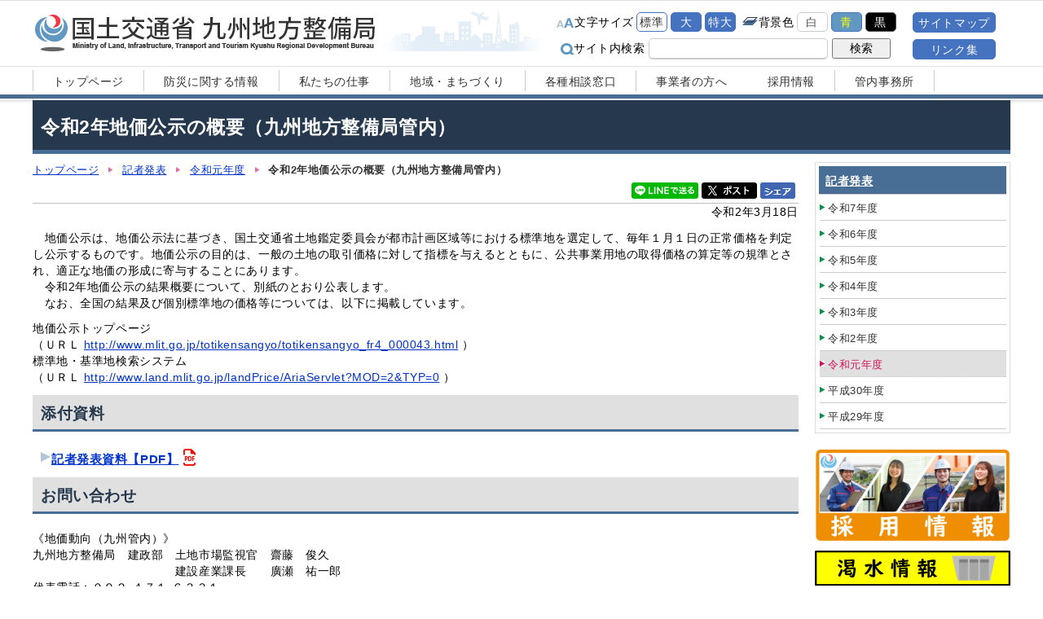

--- FILE ---
content_type: text/html
request_url: https://www.qsr.mlit.go.jp/press_release/r1/20031802.html
body_size: 4421
content:
<html lang="ja">
  <head>
    <meta name="robots" content="all">
    <meta http-equiv="Content-Type" content="text/html; charset=UTF-8">
    <title>令和2年地価公示の概要（九州地方整備局管内）　国土交通省　九州地方整備局</title>
    <meta name="description" content="">
    <meta name="keywords" content="九州地方整備局,地価">
    <meta name="viewport" content="width=device-width,minimum-scale=1.0,maximum-scale=1.0,user-scalable=no"/>
    <meta http-equiv="Content-Style-Type" content="text/css">
    <meta http-equiv="Content-Script-Type" content="text/javascript">
    <script type="text/javascript" src="/js/jquery-1.7.2.min.js"></script>
    <script type="text/javascript" src="/js/jquery.flexslider.js"></script>
    <script type="text/javascript" src="/js/page_scroll.js"></script>
    <script type="text/javascript" src="/js/jquery.cookie.js"></script>
    <script type="text/javascript" src="/js/org.js"></script>
    <script type="text/javascript" src="/js/fontscale.js"></script>
    <script type="text/javascript" src="/js/timestamp.js"></script>
    <script type="text/javascript" src="/js/list_change.js"></script>
    <meta property="og:title" content="令和2年地価公示の概要（九州地方整備局管内）【国土交通省　九州地方整備局】">
    <meta property="og:type" content="article">
    <meta property="og:description" content="">
	<meta property="og:image" content="https://www.qsr.mlit.go.jp/content/000000326.png">
    <meta property="og:site_name" content="国土交通省　九州地方整備局">
    <link rel="shortcut icon" href="/content/000000329.ico">
    <link rel="icon" href="/content/000000329.ico" type="image/gif">
    <link rel="apple-touch-icon-precomposed" href="/content/000000330.png" />
    <script type="text/javascript" src="/js/jquery.rwdImageMaps.min.js"></script>
    <!-- font awesome読み込み -->
    <link rel="stylesheet" href="https://cdnjs.cloudflare.com/ajax/libs/font-awesome/6.2.1/css/all.min.css">
    <link rel="stylesheet" type="text/css" media="all" href="/css/html5reset.css">
    <link rel="stylesheet" type="text/css" media="all" href="/css/default.css">
    <link rel="stylesheet" type="text/css" media="all" href="/css/org.css">
    <link rel="stylesheet" type="text/css" media="all" href="/css/rwd.css">
    <link rel="stylesheet" type="text/css" media="all" href="/css/flexslider.css">
    <link rel="stylesheet" type="text/css" media="all" href="/css/aly.css">
    <!-- {literal} -->
    <script>
      $(document).ready(function(e) {
        $('img[usemap]').rwdImageMaps();
      });
    </script>
    <!-- {/literal} -->
    <style type=text/css>
      #header #siteid h1,
      #header #siteid p a{
        background-image: url(/content/000000007.png);
      }
    </style>
  </head>
<body>
<div id="spm" class="sp">
    <ul>
        <li class="spm_home"><a href="/index.html">トップページ</a></li>
        <li class="spm_menu"><a href="#sp_menu">メニューへ</a></li>
        <li class="spm_sitemap"><a href="/sitemap/simtemap.html">サイトマップへ</a></li>
    </ul>
</div>
<div id="fb-root"></div>
<!-- {literal} -->
<script>(function(d, s, id) {
  var js, fjs = d.getElementsByTagName(s)[0];
  if (d.getElementById(id)) return;
  js = d.createElement(s); js.id = id;
  js.src = "//connect.facebook.net/ja_JP/sdk.js#xfbml=1&version=v2.8";
  fjs.parentNode.insertBefore(js, fjs);
}(document, 'script', 'facebook-jssdk'));</script>
<!-- {/literal} -->
<a name="pagetop"></a>
  <div id="header">
		<div id="header_in">
			<div id="siteid">
				<p><a href="/index.html">国土交通省　九州地方整備局</a></p>
			</div><!--siteid-->
			
			<div id="hcontents">
				<div class="header_tool">
					<ul class="useset">
						<li class="font_size">文字サイズ
							<ul>
								<li><a href="javascript:fsc('default');" id="text_n">標準</a></li>
								<li><a href="javascript:fsc('larger');" id="text_l">大</a></li>
								<li><a href="javascript:fsc('xlarger');" id="text_xl">特大</a></li>
							</ul>
						</li>
						<li class="bg_color">背景色
							<ul>
								<li><a href="#" id="backgroundColorSkyWhite">白</a></li>
								<li><a href="#" id="backgroundColorBlue">青</a></li>
								<li><a href="#" id="backgroundColorBlack">黒</a></li>
							</ul>
						</li>
					</ul>
					
					<div class="search">
						<!-- SiteSearch Google -->
						<form method=get action="https://www.google.co.jp/search">
							<span>サイト内検索</span>
							<input type=text name=q size=18 value="" class="swaku">
							<input type=hidden name=ie value=UTF-8>
							<input type=hidden name=oe value=UTF-8>
							<input type=hidden name=hl value="ja">
							<input type=submit name=btnG value="検索">
							<input type=hidden name=domains value="www.qsr.mlit.go.jp/"><br>
							<input type=hidden name=sitesearch value="www.qsr.mlit.go.jp/" checked>
						</form>
					</div><!--search-->
				</div><!--header_tool-->
				<div class="header_menu pc_tab">
					<p><a href="/sitemap/simtemap.html">サイトマップ</a></p>
					<p><a href="/links/index.html">リンク集</a></p>
				</div><!--go_sitemap-->
			</div><!--hcontents-->
		</div><!--header_in-->
		<div class="gmenu menu_1 pc_tab">
			<ul>
				<li><a href="/index.html"><span class="m_0">トップページ</span></a></li>
				<li><a href="/bousai_joho/index.html"><span class="m_1">防災に関する情報</span></a></li>
				<li><a href="/s_top/index.html"><span class="m_2">私たちの仕事</span></a></li>
				<li><a href="/chiiki/index.html"><span class="m_3">地域・まちづくり</span></a></li>
				<li><a href="/madoguchi/index.html"><span class="m_4">各種相談窓口</span></a></li>
				<li><a href="/for_company/index.html"><span class="m_5">事業者の方へ</span></a></li>
				<li><a href="https://www.qsr.mlit.go.jp/s_top/n-recruit/index.html" target="_blank"><span class="m_6">採用情報</span></a></li>
				<li><a href="/links/index.html#jimusyo"><span class="m_7">管内事務所</span></a></li>
			</ul>

		</div><!--gmenu-->
	</div><!--header-->
<div id="wrap">
  <div class="rowunit_1">
    <!--▼プレーン-->
    <h1>令和2年地価公示の概要（九州地方整備局管内）</h1>
    <!-- BASIC_PARTS_SET -->
    <!-- INDEX PAGE ITEM -->
    <div id="description"></div>
    <div id="unit_a">
<div id="pankuzu">
<ul>
  <li><a href="/index.html"><span>トップページ</span></a></li>
  <li><a href="/nt_list/nt1/index.html"><span>記者発表</span></a></li>
  <li><a href="/nt_list/nt1/y2019.html"><span>令和元年度</span></a></li>
  <li><span>令和2年地価公示の概要（九州地方整備局管内）</span></li>
</ul>
</div><!-- /pankuzu -->
<div id="sns">
  <!--<div class="fb-like" data-href="" data-layout="button_count" data-action="recommend" data-show-faces="true" data-share="true"></div>-->
  <div class="fb-like"><a href="https://www.facebook.com/sharer/sharer.php?u=" target="_blank"><img src="/content/000000041.png" alt="Facebookでシェア"></a></div>
  <!--<div id="twitter"><a href="https://twitter.com/share" class="twitter-share-button" data-url="" data-count="none">ツイート</a></div>-->
  <div id="twitter"><a href="https://twitter.com/intent/tweet?url=" target="_blank"><img src="/content/000000042.png" alt="Xでシェア"></a></div>
  <div class="line-it-button"><a href="http://line.me/R/msg/text/?" target="_blank"><img src="/content/000000043.png" alt="LINEでシェア"></a></div>
  <!-- {literal} -->
  <!-- ツイッター関連 
  <script>!function(d,s,id){var js,fjs=d.getElementsByTagName(s)[0],p=/^http:/.test(d.location)?'http':'https';if(!d.getElementById(id)){js=d.createElement(s);js.id=id;js.src=p+'://platform.twitter.com/widgets.js';fjs.parentNode.insertBefore(js,fjs);}}(document, 'script', 'twitter-wjs');</script>-->
  <script>
    $(document).ready(function()
    {
      var hrefUrl = "https://twitter.com/intent/tweet?url=" + window.location.href;
      var hreftext = "text=" + document.title;
      $("#twitter a").attr("href", hrefUrl+"&"+hreftext);
    });
    $(document).ready(function()
    {
      var href = "http://line.me/R/msg/text/?" + document.title + " " + window.location.href;
      $(".line-it-button a").attr("href", href);
    });
    
    $(document).ready(function()
    {
      var href = "https://www.facebook.com/sharer/sharer.php?u=" + window.location.href;
      $(".fb-like a").attr("href", href);
    });
  </script>
  <!-- {/literal} -->
</div>
       <div id="contents_0" class="text"><p style="text-align: right">令和2年3月18日</p>

<p>　地価公示は、地価公示法に基づき、国土交通省土地鑑定委員会が都市計画区域等における標準地を選定して、毎年１月１日の正常価格を判定し公示するものです。地価公示の目的は、一般の土地の取引価格に対して指標を与えるとともに、公共事業用地の取得価格の算定等の規準とされ、適正な地価の形成に寄与することにあります。<br />
　令和2年地価公示の結果概要について、別紙のとおり公表します。<br />
　なお、全国の結果及び個別標準地の価格等については、以下に掲載しています。</p>

<p>地価公示トップページ<br />
（ＵＲＬ <a href="http://www.mlit.go.jp/totikensangyo/totikensangyo_fr4_000043.html">http://www.mlit.go.jp/totikensangyo/totikensangyo_fr4_000043.html</a> ）<br />
標準地・基準地検索システム<br />
（ＵＲＬ <a href="http://www.land.mlit.go.jp/landPrice/AriaServlet?MOD=2&TYP=0">http://www.land.mlit.go.jp/landPrice/AriaServlet?MOD=2&amp;TYP=0</a> ）</p>

<h2>添付資料</h2>

<h6><a href="/content/900007416.pdf">記者発表資料【PDF】</a></h6>

<h2>お問い合わせ</h2>

<p>《地価動向（九州管内）》<br />
九州地方整備局　建政部　土地市場監視官　齋藤　俊久<br />
　　　　　　　　　　　　建設産業課長　　廣瀬　祐一郎<br />
代表電話：０９２-４７１-６３３１<br />
《地価動向（九州を含む全国）、地価公示制度》<br />
国土交通省　土地・建設産業局　地価調査課　地価公示室　鑑定官　新井　心平<br />
代表電話：０３-５２５３-８１１１</p></div>
      <div class="index">
      </div><!--index-->
      <!-- /INDEX PAGE ITEM -->        
      <div class="site_map">
      </div><!--site_map-->
      <!--
      <div class="mail_form">
        
      </div>
      -->
      <!--mail_form-->
      <div class="search_result">
      </div>
      <div id="content_1">
      </div><!--content_1-->
      <!-- /BASIC_PARTS_SET -->  
    </div><!--unit_a-->
    <div id="unit_b">
  <div class="menu_3 pc_tab">
    <p class="menu_home"><a href="/index.html"><span>トップページ</span></a></p>
    <p class="sel">
      <a href="/nt_list/nt1/index.html"><span class="m_0">記者発表</span></a>
    </p>
        <ul class="sel">
                <li class="menu_cate">
                  <a href="/nt_list/nt1/y2025.html">
                    <span>令和7年度</span>
                  </a>
                </li>
                <li class="menu_cate">
                  <a href="/nt_list/nt1/y2024.html">
                    <span>令和6年度</span>
                  </a>
                </li>
                <li class="menu_cate">
                  <a href="/nt_list/nt1/y2023.html">
                    <span>令和5年度</span>
                  </a>
                </li>
                <li class="menu_cate">
                  <a href="/nt_list/nt1/y2022.html">
                    <span>令和4年度</span>
                  </a>
                </li>
                <li class="menu_cate">
                  <a href="/nt_list/nt1/y2021.html">
                    <span>令和3年度</span>
                  </a>
                </li>
                <li class="menu_cate">
                  <a href="/nt_list/nt1/y2020.html">
                    <span>令和2年度</span>
                  </a>
                </li>
                    <li class="menu_cate_sel">
                      <a href="/nt_list/nt1/y2019.html">
                        <span>令和元年度</span>
                      </a>
                    </li>
                <li class="menu_cate">
                  <a href="/nt_list/nt1/y2018.html">
                    <span>平成30年度</span>
                  </a>
                </li>
                <li class="menu_cate">
                  <a href="/nt_list/nt1/y2017.html">
                    <span>平成29年度</span>
                  </a>
                </li>
        </ul>
  </div><!-- /menu_3 pc_tab -->
      <div class="contents_2">
      </div>
<div class="banner_2">
<script src="/js/common1.js"></script>
</div><!--banner_2-->
      <div class="contents_3">
      </div>
<div class="banner_3">
<script src="/js/common2.js"></script>
</div><!--banner_3-->
      <div id="sp_menu" class="sp">
				<a name="sp_menu"></a>
				<h2>カテゴリーメニュー</h2>
<div class="menu_2">
  <p>
    <a href="/nt_list/nt1/index.html"><span>記者発表</span></a>
  </p>
<ul>
    <li>
      <a href="/nt_list/nt1/y2025.html">
        <span>令和7年度</span>  
      </a>
    </li>
    <li>
      <a href="/nt_list/nt1/y2024.html">
        <span>令和6年度</span>  
      </a>
    </li>
    <li>
      <a href="/nt_list/nt1/y2023.html">
        <span>令和5年度</span>  
      </a>
    </li>
    <li>
      <a href="/nt_list/nt1/y2022.html">
        <span>令和4年度</span>  
      </a>
    </li>
    <li>
      <a href="/nt_list/nt1/y2021.html">
        <span>令和3年度</span>  
      </a>
    </li>
    <li>
      <a href="/nt_list/nt1/y2020.html">
        <span>令和2年度</span>  
      </a>
    </li>
    <li class="sel">
      <a href="/nt_list/nt1/y2019.html">
        <span>令和元年度</span>  
      </a>
    </li>
    <li>
      <a href="/nt_list/nt1/y2018.html">
        <span>平成30年度</span>  
      </a>
    </li>
    <li>
      <a href="/nt_list/nt1/y2017.html">
        <span>平成29年度</span>  
      </a>
    </li>
    </ul>
</div>
				<h2>メインメニュー</h2>
				<div class="gmenu menu_1">
			<ul>
				<li><a href="/index.html"><span class="m_0">トップページ</span></a></li>
				<li><a href="/bousai_joho/index.html"><span class="m_1">防災に関する情報</span></a></li>
				<li><a href="/s_top/index.html"><span class="m_2">私たちの仕事</span></a></li>
				<li><a href="/chiiki/index.html"><span class="m_3">地域・まちづくり</span></a></li>
				<li><a href="/madoguchi/index.html"><span class="m_4">各種相談窓口</span></a></li>
				<li><a href="/for_company/index.html"><span class="m_5">事業者の方へ</span></a></li>
				<li><a href="https://www.qsr.mlit.go.jp/s_top/n-recruit/index.html" target="_blank"><span class="m_6">採用情報</span></a></li>
				<li><a href="/links/index.html#jimusyo"><span class="m_7">管内事務所</span></a></li>
			</ul>

				</div><!--gmenu-->
			</div><!--sp_menu-->
    </div><!--unit_b-->
  </div><!--rowunit_1-->
</div><!--wrap-->
<div class="gopagetop">
    <p><a href="#pagetop"><img src="/content/000000008.png" width="150" height="30" alt="ページのトップへ" /></a></p>
</div><!--gopagetop-->


<div id="footer">
    <div id="footer_in">
        <div class="menu_5 fmenu">
				<address>
					<strong>国土交通省 九州地方整備局	</strong><br>
					〒812-0013　福岡県福岡市博多区博多駅東2丁目10番7号　福岡第二合同庁舎<br />
<br />
総務部・企画部・建政部・河川部・道路部・用地部・防災室・災害対策マネジメント室<br />
電話：092-471-6331（代表）<br />
<br />
港湾空港部<br>
					電話：092-418-3340（代表）<!--FAX：-->
				</address>
            
            <ul>
                <li><span><a href="/pp/index.html">著作権・プライバシーポリシー等について</a></span></li>
                <li><span><a href="/n-mail/index.html">お問い合わせ</a></span></li>
            </ul>
        </div><!--menu_5-->
    </div><!--footer_in-->
    
    <div id="copy">
        <p>Copyright（C） 国土交通省 九州地方整備局 All Rights Reserved.</p>
    </div><!--copy-->
</div><!--footer-->
</body>
</html>

--- FILE ---
content_type: text/css
request_url: https://www.qsr.mlit.go.jp/css/default.css
body_size: 1440
content:
@charset "utf-8";

body,div,
dl,dt,dd,ul,ol,li,
h1,h2,h3,h4,h5,h6,
pre,form,fieldset,input,textarea,
p,blockquote,
th,td{
	margin: 0;
	padding: 0;
}

body{
	font-size: 100%;
	line-height: 1.4em;
	font-style: normal;
	/*font-family:'Lucida Grande','Hiragino Kaku Gothic ProN', Meiryo, sans-serif;*/
	font-family: 'Noto Sans JP',"Helvetica Neue", "Helvetica", "Hiragino Sans", "Hiragino Kaku Gothic ProN", "Arial", "Yu Gothic", "Meiryo", sans-serif;
	font-feature-settings: "palt";
	letter-spacing:0.04em;
}

/*Text*/
h1{
	font-size: 143%;
}
h2{
	font-size: 132%;
}
h3{
	font-size: 125%;
}
h4{
	font-size: 119%;
}
h5{
	font-size: 112%;
}
h6{
	font-size: 106%;
}
h1,h2,h3,h4,h5,h6{
	margin: 0 0 10px 0;
}

p{
	margin: 0 0 0.8em 0;
	line-height: 1.4em;
}

em{
	font-style: italic;
}

address{
	margin: 0 0 15px 0;
	line-height: 1.4em;
}

/*Hyper Text*/
a{
	color: #0033cc;
}
a:hover{
	color: #dd0000;
}
a img{
	border: none;
}

/*List*/
ul,
ol{
	margin: 0 0 15px 25px;
	list-style-position: outside;
}
li{
	margin: 0 0 0.5em 0;
	line-height: 1.2em;
}
li ul,
li ol{
	padding-top: 5px;
}
dl{
	margin: 0 0 15px 0;
}
dt{
	font-weight: bold;
	margin: 0 0 0.2em 0;
}
dd{
	margin: 0 0 0.2em 1em;
}

/*Table*/
table{
	margin: 0 0 15px 0px;
	border-collapse: collapse;
	border-spacing: none;
	border-color: #666666;
}
th,
td{
	padding: 3px;
	border-color: #666666;
}
th p,
td p{
	margin-bottom: 0;
}

/*Form*/
form{
}
input,
textarea {
	font-size: 100%;
}

q:before,
q:after{
content: '';
}

abbr,
acronym{
border: 0;
}

fieldset{
	border: 0;
	vertical-align: bottom;
}

/*蜈･繧悟ｭ仙�ｦ逅�*/
li ul,li ol,li p,li dl,
dt ul,dt ol,dt p,
dd ul,dd ol,dd p,
th ul,th ol,th dl,th p,
td ul,td ol,td dl,td p,
th table,td table{
	font-size: 100%;
}


--- FILE ---
content_type: text/css
request_url: https://www.qsr.mlit.go.jp/css/org.css
body_size: 6831
content:
@charset "UTF-8";
/*PCでは非表示*/
.sp,
.tab {
  display: none;
}

/*フロートをクリアする*/
div {
  zoom: 1; /*for IE 5.5-7*/
}

div:after { /*for modern browser*/
  content: ".";
  clear: both;
  display: block;
  height: 0;
  line-height: 0;
  visibility: hidden;
}

#bg:after,
#bg_in:after {
  content: none;
}

/*リンクの点線を非表示*/
a:focus {
  overflow: hidden;
}

/*画像リンクにアルファ*/
a:hover img {
  filter: Alpha(opacity=75);
  -moz-opacity: 0.75;
  opacity: 0.75;
}

a, a img {
  transition: 0.3s ease-in-out;
  opacity: 1;
}

img {
  max-width: 100% !important;
  height: auto !important;
}

/*プレーンタグ設定*/
body {
  color: #000000;
  font-size: 90%;
}

h1 {
  clear: both;
  padding: 20px 5px 14px 10px;
  background-color: #25384D;
  color: #fff;
  font-size: 160%;
  border-bottom: 5px solid #486E95;
  margin-bottom: 10px;
  margin-top: -8px;
}

h2 {
  clear: both;
  background-color: #e0e0e0;
  color: #25384D;
  border-bottom: 3px solid #486e95;
  /* 	font-size: 140%; */
  padding: 12px 10px 8px 10px;
  /* 	border-radius: 7px;
  	-webkit-borde-radius: 7px;
  	-moz-border-radius: 7px; */
  margin: 10px 0 20px;
}

h3 {
  clear: both;
  border-left: 10px solid #486e95;
  padding: 5px 10px 3px;
  color: #333333;
}

h4 {
  clear: both;
  background-color: #cae0e0;
  color: #333333;
  padding: 5px 10px 3px;
  font-size: 105%;
  /* font-weight: normal; */
}

h5 {
  clear: both;
  border-bottom: 1px dashed #4573bf;
  padding: 3px 10px;
  color: #333333;
  font-size: 100%;
}

h6 {
  clear: both;
  color: #333333;
  padding: 3px 0 3px 13px;
  margin-left: 10px;
  background-image: url(/content/000000010.png);
  background-repeat: no-repeat;
  background-position: left 5px;
}

h1, h2, h3, h4, h5, h6 {
  line-height: 1.2em;
}

address {
  font-style: normal;
}

ul {
  list-style: disc;
}

ol {
  list-style: decimal;
}

table {
  max-width: 940px;
  table-layout: fixed;
}

table,
th,
td {
  border-color: #aaa;
  line-height: 1.2em;
  table-layout: fixed;
}

th {
  background-color: #afe1b6;
  text-align: left;
}

hr {
  border: 0;
  border-bottom: 1px dashed #ccc;
  background: #fff;
  margin-bottom: 10px;
}

td img {
  max-width: 100%;
}

a:hover {
  color: #cc0000;
  text-decoration: none;
}

/*ページスタイル設定
※各レイアウトブロックごとに外側から(または上から)設定*/
.description_txt p {
  /* width: 970px; */
  padding: 5px 0;
  margin: 0 auto;
}

/*ヘッダー*/
#header {
  padding-top: 10px;
  /* background-color: #ffcc66; */
  background-image: url(/content/000000011.jpg);
  background-position: left top;
  background-repeat: repeat-x;
  height: 121px;
  margin: 0;
}

#header_in {
  width: 1200px;
  margin: 0 auto;
  /* background-color: #ffff33; */
  height: 71px;
  clear: both;
  padding: 0;
  /* background-color: #9999cc; */
  background-image: url(/content/000000328.png);
  background-repeat: no-repeat;
  background-position: 420px 3px;
}

#header #siteid {
  width: 425px;
  float: left;
}

#header #siteid h1,
#header #siteid p a {
  display: block;
  background-color: transparent;
  background-position: left center;
  background-repeat: no-repeat;
  color: #555;
  width: 425px;
  height: 60px;
  margin: 0;
  padding: 0;
  border: none;
  text-indent: -55555em;
}

#header #siteid p {
  margin: 0;
  padding: 0;
}

#header #hcontents {
  width: 560px;
  float: right;
  /* padding-top: 50px; */
  /* background-color: #66cccc; */
}

#header #hcontents p {
  margin: 0;
}

#header #hcontents .header_tool {
  /* background-color: #ff3333; */
  width: 440px;
  float: left;
}

#header #hcontents .header_menu {
  margin-top: 5px;
  width: 120px;
  float: right;
}

.header_menu p a {
  display: block;
  width: 100px;
  height: 21px;
  margin-bottom: 8px;
  padding-top: 2px;
  border: 1px solid #4573bf;
  border-bottom-width: 1px;
  border-radius: 5px;
  -webkit-border-radius: 5px;
  -moz-border-radius: 5px;
  text-decoration: none;
  text-align: center;
  color: #fff;
  background-color: #4573bf;
  /* Firefox */
  /* Chrom と Safari */
  /* 共通 */
  background: linear-gradient(top center, #6198C2 0%, #809fd3 100%);
}

.header_menu p:last-child a {
  margin-bottom: 0px;
}

.header_menu p a:hover {
  background-color: #ffff99 !important;
  color: #ff0000;
}

/* 文字サイズ_背景色 */
ul.useset,
ul.useset li,
ul.useset li ul {
  margin: 0;
  padding: 0;
  list-style: none;
  float: left;
}

ul.useset {
  margin-top: 6px;
  margin-bottom: 8px;
}

ul.useset li {
  display: inline;
  float: left;
  margin-right: 10px;
  padding: 3px 0 0 12px;
}

ul.useset li.font_size {
  background-image: url(/content/000000012.png);
  background-repeat: no-repeat;
  background-position: 0 2px;
  margin: 0 3px;
  padding: 3px 0 0 22px;
  /* background-color: #ffff99; */
}

ul.useset li.bg_color {
  background-image: url(/content/000000013.png);
  background-repeat: no-repeat;
  background-position: 0 4px;
  margin: 0 4px;
  padding: 3px 0 0 20px;
  /* background-color: #ffccff; */
}

ul.useset li ul {
  float: right;
  list-style: none;
  margin: 0;
  padding: 0;
}

ul.useset li ul li {
  padding: 0;
  margin: -4px 0 0 2px;
  background: transparent;
}

ul.useset li ul li a {
  display: block;
  width: 2.5em;
  padding: 3px 0 2px;
  text-align: center;
  border: 1px solid #4573bf;
  border-bottom-width: 1px;
  float: left;
  border-radius: 5px;
  -webkit-border-radius: 5px;
  -moz-border-radius: 5px;
  margin: 0 1px;
  text-decoration: none;
  color: #fff;
  background-color: #4573bf;
  /* Firefox */
  /* Chrom と Safari */
  /* 共通 */
  background: linear-gradient(top center, #6198C2 0%, #809fd3 100%);
}

ul.useset li ul li a:hover {
  color: #ff0000;
  background-color: #fff !important;
  border: 1px solid #cccccc;
}

#backgroundColorSkyWhite {
  color: #555555;
  border: 1px solid #cccccc;
  background-color: #ffffff;
  /* Firefox */
  /* Chrom と Safari */
  /* 共通 */
  background: linear-gradient(top center, #ddd 0%, #fff 100%);
}

#backgroundColorBlue {
  color: #ffff00;
  border: 1px solid #4573bf;
  background-color: #6198C2;
  /* Firefox */
  /* Chrom と Safari */
  /* 共通 */
  background: linear-gradient(top center, #6198C2 0%, #809fd3 100%);
}

#backgroundColorBlack {
  border: 1px solid #555555;
  border-bottom-width: 1px;
  background-color: #000;
  color: #ffffff;
  /* Firefox */
  /* Chrom と Safari */
  /* 共通 */
  background: linear-gradient(top center, #00000f 0%, #808080 100%);
}

.search input[type=text] {
  width: 220px;
  height: 1.8em;
  padding-left: 5px;
  background-color: #fff;
  border: 1px solid #cccccc;
  border-bottom-width: 2px;
  border-radius: 5px;
  -webkit-border-radius: 5px;
  -moz-border-radius: 5px;
}

.search span {
  background-image: url(/content/000000014.png);
  background-repeat: no-repeat;
  background-position: 0 5px;
  margin-left: 8px;
  padding: 3px 0 0 16px;
}

.search input[type=submit] {
  padding: 1px 20px;
}

/*グローバルメニュー*/
.gmenu {
  padding: 0px;
  margin: 0px;
  clear: both;
}

.gmenu ul {
  width: 1200px;
  margin: 0 auto;
  padding: 0 0 0 1px;
  list-style: none;
  background-image: url(/content/000000015.png);
  background-position: left 1px;
  background-repeat: no-repeat;
  height: 40px;
}

.gmenu ul li {
  margin: 0;
  padding: 0;
  display: inline;
  float: left;
  background-image: url(/content/000000015.png);
  background-position: right 1px;
  background-repeat: no-repeat;
}

.gmenu ul li a span {
  display: block;
  height: 24px;
  padding: 10px 24px 0;
  margin: 1px 1px 0 0;
  float: left;
  color: #333333;
  text-align: center;
  border-bottom: 5px solid #486E95;
}

.gmenu ul li a:hover span,
.gmenu ul .sel a span {
  background-color: #f2f2f2;
  background-image: url(/content/000000016.png);
  background-position: center 34px;
  background-repeat: no-repeat;
  border: none;
  height: 29px;
  color: #cc0000;
}

/* 20251031 グロナビ現在地表示 */
body.m_0 .gmenu.pc_tab ul a span.m_0,
body.m_1 .gmenu.pc_tab ul a span.m_1,
body.m_2 .gmenu.pc_tab ul a span.m_2,
body.m_3 .gmenu.pc_tab ul a span.m_3,
body.m_4 .gmenu.pc_tab ul a span.m_4,
body.m_5 .gmenu.pc_tab ul a span.m_5 {
  background-color: #f2f2f2;
  background-image: url(/content/000000016.png);
  background-position: center 34px;
  background-repeat: no-repeat;
  border: none;
  height: 29px;
  color: #cc0000;
}

#wrap {
  /* width: 1200px; */
  margin: 0 auto;
  margin-bottom: 20px;
}

/*パンくず*/
#pankuzu {
  /* margin-bottom: 20px; */
  width: 700px;
  /* 	background-color: #99ff66; */
  float: left;
}

#pankuzu ul {
  margin: 0;
  padding: 0;
  list-style: none;
  font-size: 90%;
}

#pankuzu ul li {
  margin: 0;
  padding: 0;
  display: inline;
  font-weight: bold;
  color: #333333;
}

#pankuzu ul li a {
  background-image: url(/content/000000017.png);
  background-repeat: no-repeat;
  background-position: right center;
  padding-right: 24px;
  font-weight: normal;
}

/*SNS*/
#sns {
  margin-top: 5px;
  width: 300px;
  float: right;
  margin-bottom: 5px;
  /* background-color: #ffcc66; */
}

.fb-like {
  margin-right: 4px;
  width: 43px;
  float: right;
  /* background-color: #ffccff; */
}

.fb-like iframe {
  width: 43px !important;
}

#unit_a #sns .fb-like img {
  width: 43px !important;
}

#twitter {
  margin-right: 4px;
  width: 68px;
  float: right;
  /* background-color: #99ff99; */
}

#twitter iframe {
  width: 68px !important;
}

#unit_a #sns #twitter img {
  width: 68px !important;
}

.line-it-button {
  margin-right: 4px;
  width: 82px;
  float: right;
}

#unit_a #sns .line-it-button img {
  width: 82px !important;
}

#contents_0 {
  clear: both;
  border-top: 1px solid #c0c0c0;
}

/*rowunit_1*/
.rowunit_1 {
  clear: both;
  /* background-color: #ccff33; */
  width: 1200px;
  margin: 0 auto;
}

/*unit_a*/
#unit_a {
  width: 940px;
  padding: 0;
  float: left;
  margin: 0;
  /* background-color: #ffcc33; */
}

/*unit_b*/
#unit_b {
  width: 240px;
  float: right;
  margin: 0;
}

#unit_b ul {
  margin: 0;
  padding: 0;
}

#unit_b li {
  list-style: none;
}

/*メニュー2*/
.menu_2 {
  margin-bottom: 20px;
}

.menu_2 ul {
  margin: 0;
  padding: 0;
  list-style: none;
}

.menu_2 p,
.menu_2 ul li {
  margin: 0;
  padding: 0;
  display: inline;
  float: left;
}

.menu_2 p a,
.menu_2 ul li a {
  display: block;
  width: 205px;
  padding: 10px 0 10px 27px;
  background-image: url(/content/000000010.png);
  background-repeat: no-repeat;
  background-position: 5px 10px;
  border-radius: 7px;
  -webkit-borde-radius: 7px;
  -moz-border-radius: 7px;
  margin-bottom: 1px;
  font-weight: bold;
}

.menu_2 p a {
  background-color: #00b8ed;
  color: #fff;
}

.menu_2 p a:hover,
.menu_2 ul li a:hover,
.menu_2 ul .sel a {
  background-color: #e96ca3;
  color: #fff;
}

/*実装するサブメニュー（menu_3）*/
div.menu_3 {
  width: 230px;
  border: 1px solid #dddddd;
  /* padding-bottom:2px; */
  padding: 4px;
  margin-bottom: 20px;
}

.menu_3 p,
.menu_3 ul,
.menu_3 li {
  margin: 0;
  padding: 0;
}

.menu_3 .sel a {
  display: block;
  /* width: 218px; */
  padding: 8px 0 6px 15px;
}

.menu_3 p.sel a {
  background-color: #486e95;
  /* width: 202px; */
  padding-top: 8px;
  padding-left: 8px;
  border-bottom: 1px solid #cccccc;
  color: #fff;
}

.menu_3 p.sel a:hover {
  color: #cc0000;
}

.menu_3 li.menu_cate_sel a,
.menu_3 li.menu_cate a,
.menu_3 li a {
  background-image: url(/content/000000018.gif);
  background-position: 0px center;
  background-repeat: no-repeat;
  border-bottom: 1px solid #cccccc;
  margin-left: 1px;
  font-size: 0.9em;
  padding-left: 10px !important;
  /* background-color: #66ffff; */
  text-decoration: none;
  color: #333 !important;
}

.menu_3 ul.sel li.menu_cate_sel a {
  background-image: url(/content/000000019.gif);
  background-position: 0px center;
  background-repeat: no-repeat;
  border-bottom: 1px dotted #cccccc;
  background-color: #e0e0e0;
  padding-left: 10px;
}

.menu_3 li.menu_cate_sel ul.menu_cate_sel li a {
  background-color: #fff;
  border: none;
  /* width: 185px; */
  padding-left: 15px;
  margin-left: 15px;
  border-bottom: 1px dotted #cccccc;
  background-image: url(/content/000000020.gif);
  background-position: 0px center;
  background-repeat: no-repeat;
  margin-bottom: 0;
  padding-left: 10px;
  /* background-color: #ccccff; */
}

.menu_3 li.menu_cate_sel ul.menu_cate_sel li a:hover {
  background-color: #f0f0f0;
  background-image: url(/content/000000021.gif);
  background-position: 0px center;
  background-repeat: no-repeat;
  padding-left: 10px;
}

.menu_3 ul.menu_cate_sel {
  margin-bottom: 10px;
  padding-left: 10px;
}

.menu_3 li {
  list-style: none;
}

.menu_3 p a span,
.menu_3 ul {
  display: none;
}

.menu_3 p.sel a span,
.menu_3 ul.sel,
.menu_3 ul.sel li a span,
.menu_3 ul.sel li.menu_cate a span,
.menu_3 ul.sel li.menu_cate ul.menu_cate li a span,
.menu_3 ul.sel li.menu_cate_sel a span,
.menu_3 ul.sel li.menu_cate_sel ul.menu_cate_sel {
  display: block;
}

.menu_3 ul.sel a {
  color: #000;
}

.menu_3 ul.sel a:hover {
  background-color: #f0f0f0;
  color: #d4145a;
  background-image: url(/content/000000019.gif);
  background-position: 0px center;
  background-repeat: no-repeat;
}

.menu_3 p.sel a span {
  color: #fff;
  font-weight: bold;
}

.menu_3 ul.sel li.menu_cate_sel a span,
.menu_3 ul.sel li.sel_page a span {
  color: #d4145a;
}

.menu_3 ul.sel li.menu_cate_sel ul.menu_cate_sel li a span {
  color: #000;
}

.menu_3 ul.sel li.menu_cate_sel ul.menu_cate_sel li a:hover span {
  color: #d4145a;
}

.menu_3 ul.sel li.menu_cate_sel ul.menu_cate_sel li.sel_page a span {
  color: #d4145a;
}

.menu_3 ul.sel li.menu_cate_sel ul.menu_cate_sel li.sel_page a {
  background-color: #f0f0f0;
  background-image: url(/content/000000021.gif);
  background-position: 4px center;
  background-repeat: no-repeat;
  padding-left: 10px;
}

/* 各ページ下部バナーエリア */
.banner_4 {
  margin-left: 10px;
}

.banner_4 p {
  float: left;
  margin-right: 10px;
}

/* トップへ戻るボタン */
.gopagetop {
  background-image: url(/content/000000009.jpg);
  background-position: center 12px;
  background-repeat: repeat-x;
}

.gopagetop p {
  width: 840px;
  margin: 0 auto;
  text-align: right;
}

/*フッター*/
#footer {
  clear: both;
  background-color: #e0e0e0;
}

#footer_in {
  width: 1200px;
  margin: 0 auto;
}

.fmenu ul {
  margin: 35px 0 0px 0;
  padding: 0;
  list-style: none;
  float: right;
}

.fmenu ul li {
  display: inline;
  padding: 0 5px;
  background-image: url(/content/000000022.png);
  background-position: left 3px;
  background-repeat: no-repeat;
  padding-left: 20px;
  margin-right: 15px;
}

address {
  padding-left: 65px;
  background-image: url(/content/000000023.png);
  background-position: left top;
  background-repeat: no-repeat;
  float: left;
}

address strong {
  font-size: 120%;
}

/*コピーライト*/
#copy {
  clear: both;
  padding: 1px 0 0px;
  text-align: center;
  font-size: 80%;
  background-color: #25384D;
  color: #fff;
}

#copy p {
  margin: 0;
  padding: 0;
}

/*トップページのみ*/
.toppage .contents_0 {
  margin-bottom: 10px;
}

.top_main ul {
  margin: 0;
  padding: 0;
}

.top_main li {
  list-style: none;
}

.toppage h2 {
  background: none;
  color: #333333;
  background-image: url(/content/000000024.png);
  background-position: left bottom;
  background-repeat: no-repeat;
  padding: 0 10px 8px 10px;
  margin: 0 0 10px 0;
  font-size: 120%;
  border: none;
}

/* 組織別一覧 */
#unit_a_1 {
  width: 460px;
  float: left;
  margin: 0;
  padding: 0;
  margin-bottom: 20px;
}

#soshiki_area ul {
  margin: 0;
  padding: 0;
}

#soshiki_area li {
  list-style: none;
  margin: 0;
  padding: 0;
}

#soshiki_area li a {
  float: left;
  width: 113px;
  height: 98px;
  border: 1px solid #fff;
  display: block;
  background-color: #486d94;
  text-align: center;
  color: #fff;
}

#soshiki_area li a:hover {
  color: #ffcc00;
}

#soshiki_area li a img {
  margin-top: 12px;
  margin-bottom: 5px;
}

/* ピックアップ情報 */
#unit_a_2 {
  width: 460px;
  float: right;
  margin-bottom: 20px;
  /* background-color: #ff99ff; */
}

#pickup_area h2 {
  background-image: url(/content/000000025.png);
}

#pickup_area ul {
  width: 480px;
  height: 200px;
  margin: 0;
  padding: 0;
  margin-left: -20px;
}

#pickup_area ul li {
  display: inline;
  float: left;
  margin-left: 20px;
}

#pickup_area ul li a {
  display: block;
  width: 204px;
  height: 28px;
  padding: 14px 0 0 14px;
  float: left;
  background-image: url(/content/000000026.png);
  text-decoration: none;
  color: #333333;
  border: 1px solid #cccccc;
  border-radius: 8px;
  -webkit-border-radius: 8px;
  -moz-border-radius: 8px;
}

#pickup_area ul li a:hover {
  color: #cc0000;
  text-decoration: underline;
  background-image: url(/content/000000027.png);
}

/* その他の情報_コンテンツ */
#unit_a_3 {
  width: 940px;
  clear: both;
  /* background-color: #ccffcc; */
}

/* トップページ防災災害情報 */
#top_bousai_area {
  border: 1px solid #d93434;
  border-radius: 12px 12px 0 0;
  -webkit-borde-radius: 12px 12px 0 0;
  -moz-border-radius: 12px 12px 0 0;
  background-color: #fff5f5;
  padding-bottom: 5px;
  margin-bottom: 20px;
  width: 240px;
}

#top_bousai_area h2 {
  background-color: #d93434;
  border-radius: 10px 10px 0 0;
  -webkit-borde-radius: 10px 10px 0 0;
  -moz-border-radius: 10px 10px 0 0;
  background-image: none;
  padding: 12px 10px 8px;
  color: #fff;
  border-bottom: 1px solid #d93434;
  text-align: center;
}

#top_bousai_area h3 {
  background-image: url(/content/000000028.png);
  background-position: left 2px;
  background-repeat: no-repeat;
  padding: 0 0 0 22px;
  border: none;
  margin-left: 4px;
  font-size: 1.2em;
}

#top_bousai_area ul {
  margin: 0;
  padding: 0;
}

#top_bousai_area li {
  list-style: none;
}

#top_bousai_area li a {
  background-image: url(/content/000000029.png);
  background-position: left 2px;
  background-repeat: no-repeat;
  padding: 0 0 0 20px;
  margin-left: 10px;
  font-size: 90%;
}

.toppage #unit_b p,
.toppage #unit_b h4,
.toppage #unit_b address {
  margin-left: 0px;
  margin-right: 0px;
}

/*ニュース＆トピックス*/
#news_topics {
  margin-bottom: 0px;
  /* background-color: #ffffcc; */
}

#news_topics div {
  margin-bottom: 20px;
}

#news_topics .news_topics_1 dl,
#news_topics .news_topics_2 dl {
  border: 1px solid #c0c0c0;
  /* 	background-color: #ffcc33; */
  height: 240px;
  width: 910px;
  padding: 0 15px;
  margin: 0;
  overflow-y: scroll;
  background-color: #fafafa;
}

#news_topics h2 {
  /* display: inline; */
  background-image: none;
  border: none;
  padding: 7px 20px 5px;
  width: 120px;
  margin: 0;
  background-color: #486d94;
  color: #fff;
  border-radius: 0px 9px 0 0;
  -webkit-borde-radius: 0px 9px 0 0;
  -moz-border-radius: 0px 9px 0 0;
  letter-spacing: 5px;
  font-size: 110%;
}

#news_topics dl dt,
#sub_news_topics dl dt {
  /* border-bottom: 1px dotted #cccccc; */
  clear: both;
  background-image: url(/content/000000010.png);
  background-repeat: no-repeat;
  background-position: 18px 12px;
  /* font-size: 110%; */
  margin: 8px 0 0 0;
  padding: 8px 0 0 60px;
  line-height: 1.5em;
  font-weight: normal;
  width: 70px;
  float: left;
}

#news_topics dl dt.new {
  background-image: url(/content/000000030.png);
  background-position: 0px 10px;
}

#news_topics dl dd,
#sub_news_topics dl dd {
  margin: 8px 0 0 0;
  border-bottom: 1px dotted #cccccc;
  /* padding-top: 9px; */
  padding-left: 0;
  background-image: none;
  width: 761px;
  float: left;
  display: flex;
  flex-wrap: wrap;
}

#news_topics dl dd > *,
#sub_news_topics dl dd > * {
  padding-top: 8px;
  padding-bottom: 1px;
}

#news_topics dl dd .share_btn,
#sub_news_topics dl dd .share_btn {
  margin: 0;
  display: flex;
  align-items: center;
  padding-top: 0;
  margin: 2px 0 5px;
}

#news_topics dl dd .share_btn a,
#sub_news_topics dl dd .share_btn a {
  text-decoration: none;
  margin-right: 10px;
  display: inline-block;
  border-radius: 3px;
}
#news_topics dl dd .share_btn a{
  /* padding: 4px 8px; */

}
#sub_news_topics dl dd .share_btn a {
  display: inline-flex;
}

#news_topics dl dd .share_btn a svg,
#sub_news_topics dl dd .share_btn a svg{
  fill: #fff;
}

#news_topics dl dd .share_btn a:first-child,
#sub_news_topics dl dd .share_btn a:first-child{
  background-color: #111319;
  padding: 2px 4px;
}
#news_topics dl dd .share_btn a:last-child,
#sub_news_topics dl dd .share_btn a:last-child{
  padding: 2px;
}

#news_topics dl dd .share_btn a[href*=".pdf"]::after,
#sub_news_topics dl dd .share_btn a[href*=".pdf"]::after {
  display: none;
}

#sub_news_topics dl dd {
  width: 790px;
  padding-top: 5px;
  padding-bottom: 5px;
}

#news_topics .news_topics_1,
#news_topics .news_topics_2 {
  position: relative;
}

#news_topics .ichiran {
  position: absolute;
  top: 5px;
  right: 5px;
}

#news_topics .ichiran span {
  margin-left: 10px;
}

#news_topics .ichiran img {
  margin-top: 4px;
}

#sub_news_topics .ichiran {
  display: none;
}

#nt_menu {
  margin-top: 10px;
}

.tp_01,
.tp_02 {
  margin-left: 750px;
}

.tp_01 li,
.tp_02 li {
  display: inline;
  float: left;
}

.tp_01 li a,
.tp_02 li a {
  display: block;
  float: left;
  margin-left: 10px;
}

.tp_01 a,
.tp_02 a {
  background-image: url(/content/000000010.png);
  background-position: left 3px;
  background-repeat: no-repeat;
  padding-left: 15px;
}

.rss {
  padding-left: 15px;
  letter-spacing: 0;
  /* margin-left:100px; */
}

.rss a {
  font-size: 10pt;
  font-weight: normal;
  color: #ffffff;
  background-image: url(/content/000000031.gif);
  background-position: left 1px;
  background-repeat: no-repeat;
  padding: 0px 5px 0px 16px;
  text-decoration: none;
}

/* トップページ緊急Alert表示 */
.banner_1 {
  /*width: 694px;*/
  /*width: 100%;*/
  max-width: 1200px;
  height: auto;
  margin: 25px auto 35px;
  border: 1px solid #d93434;
  padding-bottom: 0px !important;
  background-color: #fff5f5;
  border-radius: 10px;
  /*banner_1に（特定のクラス名をつけた）画像がある場合は枠線を消す*/
}
.banner_1 h2 {
  background-color: #d93434;
  color: #fff;
  padding: 10px 5px 6px 5px;
  background-image: none;
  font-size: 1.7em;
  /*border-bottom: 1px solid #cc0000;*/
  margin-bottom: 0 !important;
  text-align: center;
  border-radius: 9px;
}
.banner_1 h2:hover {
  background-color: #ff3737;
}
.banner_1 h2 a {
  display: block;
  width: 100%;
  color: #fff;
  text-decoration: none;
}
.banner_1 h2 a:hover {
  text-decoration: underline;
}
.banner_1 h2 a span {
  font-weight: normal;
}
.banner_1 p {
  padding: 5px 15px 5px 20px;
  /*margin: 0.5em;*/
  margin-bottom: 0 !important;
  /*background-color: #ffffeb;*/
  /*banner_1に（特定のクラス名をつけた）画像がある場合はパディングを０にする*/
}
.banner_1 p:has(.noto_bnr) {
  padding: 0;
}
.banner_1 ul {
  /*margin: 0.5em 0.5em 0.5em 1.5em;*/
  margin-bottom: 0 !important;
}
.banner_1 ul li {
  padding: 5px 10px 5px 0px;
  margin-left: 20px;
  /*background-color: lightsteelblue;*/
  /*banner_1に（特定のクラス名をつけた）画像がある場合はパディングを０にする*/
}
.banner_1 ul li:has(.noto_bnr) {
  padding: 0;
}
.banner_1 img {
  /*border-radius: 10px;*/
}
.banner_1:has(.noto_bnr) {
  border: 3px solid #000000;
}

/*サイトマップ*/
.site_map {
  margin-bottom: 10px;
}

.site_map ul {
  margin: 0 0 10px 0;
  padding: 0;
  list-style: none;
}

.site_map ul li {
  margin: 0;
  padding: 2px 0 3px 25px;
  background-image: url(/content/000000032.png);
  background-repeat: no-repeat;
}

.site_map ul .layer_1 {
  border-top: 1px dotted #cccccc;
  background-image: url(/content/000000033.png);
  background-repeat: no-repeat;
  background-position: 0 10px;
  padding-top: 10px;
}

.site_map ul .layer_1 ul li,
.site_map ul .layer_2,
.site_map ul .layer_2 ul li {
  border: none;
  margin: 0;
}

.site_map ul .layer_2 {
  margin-left: 25px;
}

.site_map .in_page {
  padding-top: 5px;
}

.site_map .in_page li {
  background-image: url(/content/000000034.png);
  background-repeat: no-repeat;
}

/*メールフォーム*/
.mail_form .form_label {
  clear: both;
  width: 200px;
  padding: 5px;
  border-top: 1px dotted #cccccc;
  border-right: 3px solid #cccccc;
  float: left;
}

.mail_form .form_label .mcheck {
  padding: 2px;
  background-color: #dd0000;
  color: #ffffff;
  font-size: 80%;
}

.mail_form .form_label .mcheck:after {
  content: "必須";
}

.mail_form .form_input {
  width: 400px;
  padding: 5px;
  border-top: 1px dotted #cccccc;
  float: left;
}

.mail_form .form_input p {
  color: #ff0000;
  font-size: 80%;
}

.mail_form .form_input input[type=text],
.mail_form .form_input textarea {
  font-size: 110%;
  padding: 3px;
  border: 1px solid #bbbbbb;
}

.mail_form .form_input textarea {
  width: 400px;
}

.mail_form .form_input input[type=text]:focus,
.mail_form .form_input textarea:focus {
  background-color: #ffffeb;
}

.mail_form .form_button {
  clear: both;
  border-top: 1px dotted #cccccc;
  padding: 5px;
  text-align: center;
}

.mail_form .form_button input {
  display: block;
  width: 150px;
  margin: 0 0 10px 275px;
  *margin: 0 0 10px 0;
  _margin: 0 0 10px 0;
}

.mail_form .form_button input[type=submit] {
  padding: 10px 0;
  font-weight: bold;
}

.index {
  margin-top: 20px;
}
.index ul li {
  list-style: none;
  border-bottom: 1px dotted #808080;
  margin-top: 10px;
}
.index ul li a {
  display: block;
  background-image: url(/content/000000035.png);
  background-repeat: no-repeat;
  background-position: left 50%;
  padding-left: 20px;
  font-size: 1.2em;
  text-decoration: none;
  padding-top: 10px;
  padding-bottom: 8px;
}
.index ul li a:hover {
  background-image: url(/content/000000036.png);
  background-color: rgb(252, 246, 218);
}

/* 採用情報 */
.rec_menu {
  clear: both;
  width: 740px;
  margin: 10px auto 15px;
}

.rec_menu li {
  list-style: none;
  margin: 0;
  padding: 0;
}

.rec_menu li a {
  float: left;
  width: 120px;
  height: 75px;
  border: 1px solid #fff;
  display: block;
  background-color: #83C0EA;
  text-align: center;
  color: #fff;
}

.rec_menu li a:hover,
.rec_menu li a.sel {
  color: #cc3300;
}

.rec_menu li a img {
  margin-top: 12px;
  margin-bottom: 5px;
}

.pro_tbl {
  clear: both;
  width: 60%;
  margin: 0 auto;
}

/* フォトア―カイブス */
.photo_tbl {
  width: 220px;
  float: left;
  margin: 15px 15px 15px 0;
}

.photo_tbl .photo_img {
  height: 160px;
}

/* 20231011 ADDED */
a[href*=".pdf"]::after {
  content: "\f1c1";
  font-family: "Font Awesome 6 Free";
  color: #F30401;
  font-size: 20px;
  font-weight: 400;
  margin-left: 0.3em;
}

a[href*=".doc"]::after,
a[href*=".docx"]::after {
  content: "\f1c2";
  font-family: "Font Awesome 6 Free";
  color: #1A62C3;
  font-size: 20px;
  font-weight: 400;
  margin-left: 0.3em;
}

a[href*=".xls"]::after,
a[href*=".xlsx"]::after {
  content: "\f1c3";
  font-family: "Font Awesome 6 Free";
  color: #106834;
  font-size: 20px;
  font-weight: 400;
  margin-left: 0.3em;
}

/* FireFox未対応
a[href*=".pdf"]:has(img)::after,
a[href*=".doc"]:has(img)::after,
a[href*=".docx"]:has(img)::after,
a[href*=".xls"]:has(img)::after,
a[href*=".xlsx"]:has(img)::after {
  content: "" !important;
}
*/
a.no-icon::after {
  content: "" !important;
}

#news_topics dl dd a,
#sub_news_topics dl dd a {
  margin-right: 1em;
}

/*令和６年能登半島地震への対応*/
.noto_jokyo {
  margin-left: 0;
  list-style: none;
  display: flex;
  /*justify-content: space-between;*/
  flex-wrap: wrap;
  gap: 7px;
}
.noto_jokyo li {
  flex-basis: 16%;
  /*background-color: #fafc88;*/
  border-radius: 20px;
  width: 100%;
  height: 100%;
}
.noto_jokyo li a img {
  display: flex;
  align-items: center;
  justify-content: center;
  width: 100%;
  height: auto;
}

/*アコーディオンメニューテスト*/
.toggle_contents {
  border: 2px solid #d9d9d9;
  margin-bottom: 5px;
}
.toggle_contents ul {
  /*background-color: #ffff99;*/
  margin-left: 0.7em !important;
  padding-left: 0 !important;
}
.toggle_contents ul li {
  /*background-color: #afe1b6;*/
}
.toggle_contents h4 {
  margin-bottom: 0;
  background-color: transparent;
}
.toggle_contents .toggle_area {
  display: none;
}
.toggle_contents .toggle_area p {
  margin-left: 0.5em;
}

.toggle_title {
  position: relative;
  padding: 15px;
  cursor: pointer;
  font-size: 1.3em;
  line-height: 1;
}

.toggle_btn {
  position: absolute;
  top: 50%;
  right: 20px;
  transform: translateY(-50%);
  background: #0052a4;
  display: block;
  width: 24px;
  height: 24px;
  text-indent: 100%;
  white-space: nowrap;
  overflow: hidden;
  border-radius: 50%;
}

.toggle_btn:before, .toggle_btn:after {
  display: block;
  content: "";
  background-color: #fff;
  position: absolute;
  width: 10px;
  height: 2px;
  top: 50%;
  left: 50%;
  transform: translate(-50%, -50%);
}

.toggle_btn:before {
  width: 2px;
  height: 10px;
}

.toggle_title.selected .toggle_btn:before {
  content: normal;
}

.toggle_contents dd {
  display: none;
}/*# sourceMappingURL=org.css.map */

--- FILE ---
content_type: text/css
request_url: https://www.qsr.mlit.go.jp/css/rwd.css
body_size: 4595
content:
@charset "UTF-8";
/* 大画面 1200px以上 ----------- */
@media only screen and (max-width: 1200px) {
  table {
    max-width: 940px;
  }
  #header_in {
    width: 1000px;
    background-image: none;
  }
  .gmenu ul {
    width: 1000px;
  }
  iframe {
    width: 740px !important;
  }
  .toppage iframe {
    width: 240px !important;
  }
  .rowunit_1 {
    width: 1000px;
  }
  #unit_a {
    width: 740px !important;
  }
  #unit_a img {
    max-width: 740px;
    height: auto;
  }
  #contents_0 img {
    max-width: 740px;
    height: auto !important;
  }
  .gopagetop p {
    width: 840px;
  }
  #footer_in {
    width: 1000px;
    float: none;
  }
  .top_main img {
    width: 740px !important;
    height: auto !important;
  }
  .toppage #unit_a_3 {
    width: 740px !important;
  }
  .toppage #unit_a_3 table {
    width: 740px !important;
  }
  #unit_a_1 {
    width: 310px;
  }
  #soshiki_area h2 {
    width: 288px;
  }
  #soshiki_area li a {
    width: 75px;
    height: 98px;
  }
  #unit_a_2 {
    width: 410px;
  }
  #pickup_area h2 {
    margin-left: 5px;
  }
  #pickup_area ul {
    width: 410px;
    margin-left: 0px;
  }
  #pickup_area ul li {
    margin-left: 5px;
  }
  #pickup_area ul li a {
    display: block;
    width: 184px;
    background-image: url(/content/000000314.png);
  }
  #pickup_area ul li a:hover {
    background-image: url(/content/000000315.png);
  }
  #top_other_area h2 {
    width: 212px !important;
  }
  #top_other_area td {
    width: 228px !important;
  }
  #news_topics .news_topics_1 dl,
  #news_topics .news_topics_2 dl {
    width: 710px;
  }
  #news_topics dl dd,
  #sub_news_topics dl dd {
    /* margin: 0px 0 0 0; */
    /* margin: 8px 0 0 0; */
    width: 560px !important;
    /* padding-top: 0px; */
  }
  #sub_news_topics dl dd {
    width: 560px !important;
  }
  /* 採用情報 */
  #contents_0 p video {
    width: 740px;
    height: auto;
  }
  .pro_tbl {
    width: 80%;
  }
  .gmenu ul li a span {
    padding: 10px 15px 0 !important;
  }
  .rec video {
    width: 180px !important;
  }
  .banner_1 {
    max-width: 1000px;
  }
  /*令和６年能登半島地震への対応*/
  .noto_jokyo {
    gap: 5px;
  }
  .noto_jokyo li {
    flex-basis: 16%;
  }
}
/* タブレット (959px以下)-----------w700 */
@media only screen and (max-width: 960px) {
  /*タブレット以下では表示しない*/
  .pc {
    display: none;
  }
  /*タブレットのみ表示する*/
  .tab {
    display: block;
  }
  address {
    font-size: 90%;
  }
  table {
    max-width: 700px;
  }
  th img,
  td img {
    /*width: 100%;
    height: auto;*/
  }
  iframe {
    width: 440px !important;
  }
  .toppage iframe {
    width: 240px !important;
  }
  #header {
    background-image: none;
  }
  #header_in {
    width: 700px;
  }
  #header #hcontents {
    width: 700px;
    padding: 0;
    clear: both;
    /* background-color: #ffffcc; */
  }
  #header #hcontents .header_tool {
    width: 460px;
    /* background-color: #ffff00; */
  }
  .search {
    width: 440px;
    padding-left: 0px;
  }
  .search input[type=submit] {
    width: 70px;
  }
  .gmenu {
    margin: 70px 0 0;
    border-top: 1px solid #cccccc;
    border-bottom: 1px solid #cccccc;
    /* background-color:#996600; */
  }
  .gmenu ul {
    width: 700px;
    /* font-size:90%; */
  }
  .gmenu ul li a {
    margin-bottom: 2px;
  }
  .gmenu ul li a span {
    padding: 10px 11px 0;
  }
  #pankuzu {
    /* margin-bottom: 20px; */
    width: 460px;
    /* 	background-color: #99ff66; */
    clear: both;
  }
  .rowunit_1 {
    width: 700px;
    padding-top: 15px;
  }
  #unit_a {
    width: 440px !important;
    float: left;
    margin-bottom: 20px;
  }
  #unit_a img {
    max-width: 440px;
    height: auto !important;
  }
  #unit_a table {
    width: 440px;
  }
  #unit_b {
    /* width: 240px;
    float: right; */
  }
  .gopagetop p {
    width: 640px;
  }
  #footer_in {
    width: 700px;
    float: none;
  }
  .fmenu ul {
    margin: 0px 0 10px 0;
  }
  /*トップページ*/
  .top_main {
    margin-bottom: 20px !important;
  }
  .top_main img {
    width: 440px;
    height: auto;
  }
  .toppage #unit_b {
    /* width: 240px;
    float: right; */
  }
  .toppage #unit_a_3 {
    width: 440px;
  }
  .toppage #unit_a_3 table td {
    display: block;
    width: 440px;
  }
  #unit_a_1,
  #unit_a_2,
  #unit_a_3 {
    width: 440px !important;
  }
  #soshiki_area li a {
    width: 108px !important;
    height: 94px;
  }
  #pickup_area ul {
    width: 440px !important;
    margin-left: 0px !important;
  }
  #pickup_area ul li {
    margin-left: 10px !important;
  }
  #pickup_area h2 {
    /* margin-left:0px !important; */
  }
  #top_other_area h2 {
    width: 417px;
  }
  #news_topics .news_topics_1 dl,
  #news_topics .news_topics_2 dl {
    width: 410px;
  }
  #news_topics dl dd,
  #sub_news_topics dl dd {
    margin: 0px 0 0 0;
    width: 400px !important;
    padding-top: 0px;
  }
  #sub_news_topics dl dd {
    width: 400px !important;
  }
  /*カテゴリ名表示*/
  #news_topics .news_topics_1 dd {
    margin-left: 0 !important;
    width: 400px !important;
  }
  /*メールフォーム*/
  .mail_form .form_label {
    width: 137px;
  }
  .mail_form .form_input {
    width: 300px;
  }
  .mail_form .form_input textarea {
    width: 290px;
  }
  .mail_form .form_button input {
    margin: 0 0 10px 150px;
  }
  /* 採用情報 */
  #contents_0 p video {
    width: 440px;
    height: auto;
  }
  .rec_menu {
    width: 440px;
    margin-left: 35px;
  }
  .rec_menu li a {
    /* width:108px !important; */
  }
  .banner_1 {
    clear: both;
    margin-top: 125px !important;
    margin-bottom: 10px;
    max-width: 700px;
  }
  .banner_1 h2 {
    font-size: 1.3em;
  }
  /*令和６年能登半島地震への対応*/
  .noto_jokyo {
    gap: 0px 8px;
  }
  .noto_jokyo li {
    flex-basis: 32%;
  }
}
/* スマホ-----------w300 */
@media only screen and (max-width: 700px) {
  /*スマホでは表示しない*/
  .rss,
  .pc,
  .tab,
  .pc_tab {
    display: none;
  }
  /*スマホのみ表示する*/
  .sp {
    display: block;
  }
  /*画像リンクにアルファ*/
  a:hover img {
    filter: Alpha(opacity=100);
    -moz-opacity: 1;
    opacity: 1;
  }
  body {
    font-size: 82%;
  }
  h1, h2, h3, h4, h5, h6 {
    font-size: 105%;
    width: 280px;
  }
  h1 {
    width: 285px;
  }
  #unit_a table {
    width: 300px;
  }
  table {
    max-width: 300px;
  }
  th, td {
    display: block;
    width: 290px !important;
  }
  iframe {
    /* width: 300px !important; */
    /* height: 400px !important; */
  }
  .toppage iframe {
    /* width: 300px !important;
    height: 200px !important; */
  }
  #bg {
    /* 	padding-top: 0;
    	margin-bottom: 50px; */
  }
  #unit_a img {
    display: block;
  }
  #unit_a td img {
    max-width: 290px !important;
    height: auto;
  }
  #unit_a p {
    clear: both;
  }
  #header {
    width: 300px;
    margin: 0 auto;
    background-image: none;
    padding: 5px 0 0 0;
  }
  #header_in {
    width: 300px;
  }
  #header #siteid {
    width: 300px;
  }
  #header #siteid h1,
  #header #siteid p a {
    width: 300px;
    height: 70px;
    background-size: 300px auto;
    background-position: center center;
    margin: 0;
  }
  #header #emer_area {
    /* float: none;
    clear: both;
    width: 300px;
    padding: 0;
    min-height: 0;
    height: auto;
    margin: 0;
    text-align: center; */
  }
  #header #hcontents {
    width: 300px;
    padding: 0;
  }
  #header #hcontents .header_tool {
    width: 300px;
  }
  .useset {
    display: none;
  }
  .search {
    width: 300px;
    padding: 0;
    text-align: center;
    font-size: 120%;
    margin-bottom: 10px;
  }
  .search span {
    display: none;
  }
  .search input[type=text] {
    width: 180px;
  }
  .search input[type=submit] {
    width: 80px;
  }
  #sp_menu {
    /* background-color: #ff6699; */
  }
  #sp_menu h2 {
    margin-top: 0px;
    margin-bottom: 0;
    border-radius: 4px 4px 0 0; /* CSS3草案 */
    -webkit-border-radius: 4px 4px 0 0; /* Safari,Google Chrome用 */
    -moz-border-radius: 4px 4px 0 0; /* Firefox用 */
    background-color: #6198C2;
    color: #fff;
    text-align: center;
  }
  .manu_2,
  .gmenu {
    margin: 0;
    padding: 0;
    clear: both;
    border: none;
  }
  .gmenu ul,
  .menu_2 {
    width: 298px;
    height: auto;
    border: 1px solid #cccccc;
    /* padding: 3px; */
    border-radius: 0px 0px 5px 5px; /* CSS3草案 */
    -webkit-border-radius: 0px 0px 5px 5px; /* Safari,Google Chrome用 */
    -moz-border-radius: 0px 0px 5px 5px; /* Firefox用 */
    margin-bottom: 10px;
    background-image: none;
    float: none;
    /* 	background-color: #ccff99; */
    /* padding-bottom:15px; */
  }
  .toppage .gmenu ul {
    height: 323px;
  }
  /* .menu_2 h2{
  	background-color: #eeeeee !important;
  	width:279px;

  }
  .gmenu h2{
  	background-color:#25384d !important;
  	color:#ffffff ;
  } */
  .gmenu ul li,
  .menu_2 ul il {
    clear: both;
    display: block;
    float: none;
    background-image: none;
    border-top: 1px solid #bbbbbb;
    /* padding: 10px 0 0 20px; */
  }
  .gmenu ul li:first-child {
    border: none;
  }
  .gmenu ul li a,
  .gmenu ul .sel a,
  .gmenu ul li:first-child a,
  .menu_2 p a,
  .menu_2 ul li a {
    clear: both;
    float: none;
    width: 262px;
    margin: 0;
    padding: 8px 20px 8px 10px;
    background: none;
    background-repeat: no-repeat;
    background-position: 10px center;
    border: none;
    text-align: left;
    font-size: 100%;
    color: #444444;
    font-weight: normal;
  }
  .menu_2 p a {
    width: 268px;
    border-radius: 0px; /* CSS3草案 */
    -webkit-border-radius: 0px; /* Safari,Google Chrome用 */
    -moz-border-radius: 0px; /* Firefox用 */
    font-weight: bold;
  }
  .menu_2 p {
    background-color: #cae0e0;
    width: 298px;
    border-bottom: 1px dotted #486E95;
  }
  .menu_2 ul li a {
    width: 252px;
    padding-left: 20px;
    background-image: url(/content/000000018.gif);
    border-top: 1px solid #bbbbbb;
    border-radius: 0px; /* CSS3草案 */
    -webkit-border-radius: 0px; /* Safari,Google Chrome用 */
    -moz-border-radius: 0px; /* Firefox用 */
    margin: 0px 0 0 3px;
  }
  .menu_2 ul li:first-child a {
    border: none !important;
  }
  .gmenu ul li a {
    display: block;
    width: 266px;
    height: 30px;
    padding-top: 0px;
  }
  .gmenu ul li a:hover {
    color: #ff0000;
    background-color: #ffffcc;
    margin-bottom: 0 !important;
    height: 27px !important;
  }
  .gmenu ul li a span {
    /* display: inline; */
    background: none;
  }
  .gmenu ul li a .m_1 {
    background: none;
    color: #003399;
    font-weight: bold;
    /*background-color: #486E95;*/
  }
  .gmenu ul li a .m_2 {
    background: none;
    color: #003399;
    font-weight: bold;
    /*background-color: #486E95;*/
  }
  .gmenu ul li a .m_3 {
    background: none;
    color: #003399;
    font-weight: bold;
    /*background-color: #486E95;*/
  }
  .gmenu ul li a .m_4 {
    background: none;
    color: #003399;
    font-weight: bold;
    /*background-color: #486E95;*/
  }
  .gmenu ul li a .m_5 {
    background: none;
    color: #003399;
    font-weight: bold;
    /*background-color: #486E95;*/
  }
  .gmenu ul li a .m_6 {
    background: none;
    color: #003399;
    font-weight: bold;
    /*background-color: #486E95;*/
  }
  .gmenu ul li a .m_7 {
    background: none;
    color: #003399;
    font-weight: bold;
    /*background-color: #486E95;*/
  }
  .gmenu ul li a .m_8 {
    background: none;
    color: #003399;
    font-weight: bold;
    /*background-color: #486E95;*/
  }
  .gmenu ul li a .m_9 {
    background: none;
    color: #003399;
    font-weight: bold;
    /*background-color: #486E95;*/
  }
  .gmenu ul li a:hover .m_1 {
    background: none;
    color: #ff0000;
    padding-bottom: 0px;
    height: 27px !important;
  }
  .gmenu ul li a:hover .m_2 {
    background: none;
    color: #ff0000;
    padding-bottom: 0px;
    height: 27px !important;
  }
  .gmenu ul li a:hover .m_3 {
    background: none;
    color: #ff0000;
    padding-bottom: 0px;
    height: 27px !important;
  }
  .gmenu ul li a:hover .m_4 {
    background: none;
    color: #ff0000;
    padding-bottom: 0px;
    height: 27px !important;
  }
  .gmenu ul li a:hover .m_5 {
    background: none;
    color: #ff0000;
    padding-bottom: 0px;
    height: 27px !important;
  }
  .gmenu ul li a:hover .m_6 {
    background: none;
    color: #ff0000;
    padding-bottom: 0px;
    height: 27px !important;
  }
  .gmenu ul li a:hover .m_7 {
    background: none;
    color: #ff0000;
    padding-bottom: 0px;
    height: 27px !important;
  }
  .gmenu ul li a:hover .m_8 {
    background: none;
    color: #ff0000;
    padding-bottom: 0px;
    height: 27px !important;
  }
  .gmenu ul li a:hover .m_9 {
    background: none;
    color: #ff0000;
    padding-bottom: 0px;
    height: 27px !important;
  }
  .gmenu ul li.sel a .m_1 {
    background: none;
    color: #ff0000;
    padding-bottom: 0px;
  }
  .gmenu ul li.sel a .m_2 {
    background: none;
    color: #ff0000;
    padding-bottom: 0px;
  }
  .gmenu ul li.sel a .m_3 {
    background: none;
    color: #ff0000;
    padding-bottom: 0px;
  }
  .gmenu ul li.sel a .m_4 {
    background: none;
    color: #ff0000;
    padding-bottom: 0px;
  }
  .gmenu ul li.sel a .m_5 {
    background: none;
    color: #ff0000;
    padding-bottom: 0px;
  }
  .gmenu ul li.sel a .m_6 {
    background: none;
    color: #ff0000;
    padding-bottom: 0px;
  }
  .gmenu ul li.sel a .m_7 {
    background: none;
    color: #ff0000;
    padding-bottom: 0px;
  }
  .gmenu ul li.sel a .m_8 {
    background: none;
    color: #ff0000;
    padding-bottom: 0px;
  }
  .gmenu ul li.sel a .m_9 {
    background: none;
    color: #ff0000;
    padding-bottom: 0px;
  }
/* 20251031 グロナビ現在地表示 */
body.m_0 .gmenu ul a span.m_0,
body.m_1 .gmenu ul a span.m_1,
body.m_2 .gmenu ul a span.m_2,
body.m_3 .gmenu ul a span.m_3,
body.m_4 .gmenu ul a span.m_4,
body.m_5 .gmenu ul a span.m_5 {
    background: none;
    color: #ff0000;
    padding-bottom: 0px;
}
  /*	.gmenu ul li a .m_0,
  	.gmenu ul li a .m_1,
  	.gmenu ul li a .m_2,
  	.gmenu ul li a .m_3,
  	.gmenu ul li a .m_4,
  	.gmenu ul li a .m_5,
  	.gmenu ul li a .m_6{
  		background: none;
  		color: #003399;
  		font-weight: bold;
  		padding: 5px 0 5px;
  		}
  	.gmenu ul li a:hover .m_0,.gmenu ul li.sel a .m_0,
  	.gmenu ul li a:hover .m_1,.gmenu ul li.sel a .m_1,
  	.gmenu ul li a:hover .m_2,.gmenu ul li.sel a .m_2,
  	.gmenu ul li a:hover .m_3,.gmenu ul li.sel a .m_3,
  	.gmenu ul li a:hover .m_4,.gmenu ul li.sel a .m_4,
  	.gmenu ul li a:hover .m_5,.gmenu ul li.sel a .m_5,
  	.gmenu ul li a:hover .m_6,.gmenu ul li.sel a .m_6{
  		background: none;
  		color: #ff0000;
  		padding-bottom:0px;

  		}*/
  .gmenu ul li.sel a span {
    background: none;
  }
  .menu_2 ul li a:hover,
  .menu_2 ul .sel a {
    color: #ff0000;
    background-color: #ffffcc;
    background-image: url(/content/000000019.gif);
  }
  .menu_2 p a:hover {
    background-image: none;
    background-color: #ffffcc;
    color: #ff0000;
  }
  .gmenu ul li a span {
    border-bottom: none;
  }
  .gmenu ul li a:hover span,
  .gmenu ul .sel a span {
    background-image: none;
  }
  #wrap {
    /* width: 300px;
    padding: 0; */
  }
  /* @supports (-webkit-appearance: none) {
    .toppage #wrap {
      margin-top: 310px;
    }
  } */
  .rowunit_1 {
    width: 300px !important;
    padding-top: 20px;
    /* 	background-color: #ffeeff; */
  }
  #pankuzu {
    /* margin-bottom: 20px; */
    width: 300px;
    /* 	background-color: #99ff66; */
    clear: both;
  }
  .contents_0 {
    clear: both;
  }
  #unit_a,
  .toppage #unit_a,
  #unit_b,
  .toppage #unit_b {
    float: none;
    width: 300px !important;
    padding: 0;
    margin: 0 auto;
  }
  .toppage #unit_a img,
  #unit_a img {
    max-width: 300px !important;
    height: auto !important;
  }
  #unit_b .banner_2,
  #unit_b .banner_3 {
    width: 240px;
    margin: 0 auto;
  }
  .menu_3 {
    display: none;
  }
  .gopagetop p {
    width: 160px;
    margin-bottom: 40px;
  }
  #footer {
    /*width: 280px;*/
    /*margin:0 auto;*/
  }
  #footer_in {
    width: 280px;
    margin: 0 auto;
    font-size: 100%;
    margin-top: -24px;
  }
  .fmenu ul li {
    display: block;
    font-size: 0.95em;
    background-position: left 0px;
  }
  #copy {
    font-size: 60%;
  }
  .top_main img {
    max-width: 300px !important;
    height: auto !important;
  }
  .toppage #unit_a {
    width: 300px;
  }
  .toppage #unit_a .contents_1,
  .toppage #unit_a .banner_2 {
    width: 300px;
    text-align: center;
  }
  .toppage #unit_a .banner_2 p {
    width: 220px;
    margin: 0 auto 15px;
  }
  .toppage #unit_a .contents_1,
  .toppage #unit_a .banner_1,
  .toppage #unit_a .banner_2 {
    float: none;
  }
  /* ニュース_トピックス */
  #news_topics {
    width: 300px;
  }
  #news_topics .news_topics_1,
  #news_topics .news_topics_2 {
    width: 300px !important;
  }
  #news_topics .news_topics_1 .ichiran a,
  #news_topics .news_topics_2 .ichiran a {
    color: #003399;
  }
  #news_topics .news_topics_1 .ichiran a:hover,
  #news_topics .news_topics_2 .ichiran a:hover {
    color: #ff0000 !important;
  }
  #news_topics .news_topics_1 dl,
  #news_topics .news_topics_2 dl {
    width: 288px !important;
    padding: 0 2px 0 10px;
  }
  #news_topics dl dd,
  #sub_news_topics dl dd,
  #sub_news_topics dl dd {
    width: 288px !important;
    padding-left: 0px;
  }
  #news_topics dl,
  #news_topics div {
    height: auto;
  }
  .rss {
    display: none;
  }
  #news_topics .ichiran img {
    display: none;
  }
  /*カテゴリ名表示*/
  #news_topics h2 {
    letter-spacing: normal;
  }
  #news_topics .news_topics_1 dt {
    width: 210px !important;
  }
  #news_topics .news_topics_1 dd {
    width: 288px !important;
  }
  #news_topics .news_topics_1 .all_qsr {
    right: -20px;
  }
  #news_topics .news_topics_1 .all_qsr img {
    display: none;
  }
  /* 組織別一覧 */
  #soshiki_area h2 {
    /* margin:0; */
    /* padding:0; */
    width: 280px;
    /* text-align: left; */
  }
  #soshiki_area li a {
    width: 98px !important;
    padding-bottom: 10px;
  }
  #soshiki_area li a img {
    margin-left: 24px;
  }
  .toppage #unit_a_1,
  .toppage #unit_a_2,
  .toppage #unit_a_3 {
    width: 300px !important;
  }
  #unit_a_2 {
    width: 300px;
    float: none;
    margin-bottom: 20px;
    /* background-color: #ff99ff; */
  }
  .toppage #unit_a_3 table {
    width: 300px !important;
  }
  #pickup_area h2 {
    text-align: center;
  }
  #pickup_area ul {
    width: 300px !important;
  }
  #pickup_area ul li {
    margin-left: 50px !important;
  }
  #pickup_area ul li a {
    width: 204px;
    padding: 14px 0 0 14px;
    background-image: url(/content/000000026.png);
  }
  #pickup_area ul li a:hover {
    background-image: url(/content/000000027.png);
  }
  #top_other_area h2 {
    width: 280px !important;
    text-align: center;
  }
  #top_other_area td {
    width: 280px !important;
  }
  .toppage #unit_b_2 {
    width: 300px;
    float: none;
  }
  .mail_form {
    border: 1px solid #cccccc;
    padding: 4px;
  }
  .mail_form .form_label,
  .mail_form .form_input {
    float: none;
    margin: 0;
    padding: 3px;
    width: 284px;
    border: none;
  }
  .mail_form .form_label {
    border-top: 1px solid #cccccc;
    background-color: #eeeeee;
  }
  .mail_form .form_input input[type=text] {
    width: 274px;
  }
  .mail_form .form_input textarea {
    width: 274px;
  }
  .mail_form .form_button input {
    margin: 0 0 10px 67px;
  }
  #spm {
    width: 100%;
    background-color: #6198c2;
    position: fixed;
    bottom: 0;
    z-index: 20;
  }
  #spm ul {
    width: 300px;
    margin: 0 auto;
    padding: 0;
    list-style: none;
  }
  #spm ul li {
    display: inline;
    margin: 0;
    padding: 0;
    float: left;
  }
  #spm ul li a {
    display: block;
    width: 100px;
    height: 50px;
    margin: 0;
    padding: 0;
    float: left;
    text-indent: -55555em;
    background-repeat: no-repeat;
  }
  #spm ul li.spm_home a {
    background-image: url(/content/000000147.png);
  }
  #spm ul li.spm_menu a {
    background-image: url(/content/000000148.png);
  }
  #spm ul li.spm_sitemap a {
    background-image: url(/content/000000149.png);
  }
  #top_bousai_area {
    width: 300px;
  }
  #top_bousai_area h3 {
    padding: 0 0 5px 22px;
    width: 274px;
  }
  /* 採用情報 */
  #contents_0 p video {
    width: 300px;
    height: auto;
  }
  .rec_menu {
    width: 300px;
  }
  .rec_menu li a img {
    margin-top: 12px;
    margin-bottom: 0px;
    text-align: center;
  }
  .pro_tbl {
    margin-left: 85px;
  }
  .banner_1 {
    margin-top: 340px !important;
    width: 300px !important;
  }
  .banner_1 h2 {
    width: 290px;
    font-size: 1.3em;
    line-height: 1.6em;
    font-weight: normal;
  }
  .toppage video,
  .rec video {
    width: 290px !important;
  }
  .fmenu {
    margin-bottom: 30px;
  }
  /*令和６年能登半島地震への対応*/
  .noto_jokyo li {
    flex-basis: 48%;
  }
  /*アコーディオンメニューテスト*/
  .toggle_contents h4 {
    width: 266px;
  }
}
/* iPhone 4 ----------- */ /*# sourceMappingURL=rwd.css.map */

--- FILE ---
content_type: text/css
request_url: https://www.qsr.mlit.go.jp/css/flexslider.css
body_size: 2261
content:
/*
 * jQuery FlexSlider v2.6.3
 * http://www.woothemes.com/flexslider/
 *
 * Copyright 2012 WooThemes
 * Free to use under the GPLv2 and later license.
 * http://www.gnu.org/licenses/gpl-2.0.html
 *
 * Contributing author: Tyler Smith (@mbmufffin)
 *
 */
/* ====================================================================================================================
 * FONT-FACE
 * ====================================================================================================================*/
 @font-face {
    font-family: 'flexslider-icon';
    src: url('fonts/flexslider-icon.eot');
    src: url('fonts/flexslider-icon.eot?#iefix') format('embedded-opentype'), url('fonts/flexslider-icon.woff') format('woff'), url('fonts/flexslider-icon.ttf') format('truetype'), url('fonts/flexslider-icon.svg#flexslider-icon') format('svg');
    font-weight: normal;
    font-style: normal;
  }
  /* ====================================================================================================================
   * RESETS
   * ====================================================================================================================*/
  .flex-container a:hover,
  .flex-slider a:hover {
    outline: none;
  }
  .slides,
  .slides > li,
  .flex-control-nav,
  .flex-direction-nav {
    margin: 0;
    padding: 0;
    list-style: none;
  }
  .flex-pauseplay span {
    text-transform: capitalize;
  }
  /* ====================================================================================================================
   * BASE STYLES
   * ====================================================================================================================*/
  .flexslider {
    margin: 0;
    padding: 0;
  }
  .flexslider .slides > li {
    display: none;
    -webkit-backface-visibility: hidden;
  }
  .flexslider .slides img {
    width: 100%;
    display: block;
  }
  .flexslider .slides:after {
    content: "\0020";
    display: block;
    clear: both;
    visibility: hidden;
    line-height: 0;
    height: 0;
  }
  html[xmlns] .flexslider .slides {
    display: block;
  }
  * html .flexslider .slides {
    height: 1%;
  }
  .no-js .flexslider .slides > li:first-child {
    display: block;
  }
  /* ====================================================================================================================
   * DEFAULT THEME
   * ====================================================================================================================*/
  .flexslider {
    margin: 0 0 60px;
    background: #fff;
    /* border: 4px solid #fff; */
    position: relative;
    zoom: 1;
    /* -webkit-border-radius: 4px;
    -moz-border-radius: 4px;
    border-radius: 4px;
    -webkit-box-shadow: '' 0 1px 4px rgba(0, 0, 0, 0.2);
    -moz-box-shadow: '' 0 1px 4px rgba(0, 0, 0, 0.2);
    -o-box-shadow: '' 0 1px 4px rgba(0, 0, 0, 0.2);
    box-shadow: '' 0 1px 4px rgba(0, 0, 0, 0.2); */
  }
  .flexslider .slides {
    zoom: 1;
  }
  .flexslider .slides img {
    height: auto;
    -moz-user-select: none;
  }
  .flex-viewport {
    max-height: 2000px;
    -webkit-transition: all 1s ease;
    -moz-transition: all 1s ease;
    -ms-transition: all 1s ease;
    -o-transition: all 1s ease;
    transition: all 1s ease;
  }
  .loading .flex-viewport {
    max-height: 300px;
  }
  .carousel li {
    margin-right: 5px;
  }
  .flex-direction-nav {
    *height: 0;
  }
  .flex-direction-nav a {
    text-decoration: none;
    display: block;
    width: 30px;
    height: 30px;
    margin: -20px 0 0;
    position: absolute;
    top: 50%;
    z-index: 10;
    overflow: hidden;
    opacity: 0;
    cursor: pointer;
    color: rgba(0, 0, 0, 0.8);
    text-shadow: 1px 1px 0 rgba(255, 255, 255, 0.3);
    -webkit-transition: all 0.3s ease-in-out;
    -moz-transition: all 0.3s ease-in-out;
    -ms-transition: all 0.3s ease-in-out;
    -o-transition: all 0.3s ease-in-out;
    transition: all 0.3s ease-in-out;
  }
  .flex-direction-nav a:before {
    font-family: "flexslider-icon";
    font-size: 40px;
    display: inline-block;
    content: '';
    color: rgba(0, 0, 0, 0.8);
    text-shadow: 1px 1px 0 rgba(255, 255, 255, 0.3);
  }
  .flex-direction-nav a.flex-next:before {
    content: '';
  }
  .flex-direction-nav .flex-prev {
    left: -50px;
  }
  .flex-direction-nav .flex-next {
    right: -50px;
    text-align: right;
  }
  .flexslider:hover .flex-direction-nav .flex-prev {
      background-image: url(/content/000000175.png);
    opacity: 0.7;
    left: 10px;
  }
  .flexslider:hover .flex-direction-nav .flex-prev:hover {
    opacity: 1;
  }
  .flexslider:hover .flex-direction-nav .flex-next {
      background-image: url(/content/000000174.png);
    opacity: 0.7;
    right: 10px;
  }
  .flexslider:hover .flex-direction-nav .flex-next:hover {
    opacity: 1;
  }
  .flex-direction-nav .flex-disabled {
    opacity: 0!important;
    filter: alpha(opacity=0);
    cursor: default;
    z-index: -1;
  }
  .flex-pauseplay a {
    display: block;
    width: 20px;
    height: 20px;
    position: absolute;
    bottom: 5px;
    left: 10px;
    opacity: 0.8;
    z-index: 10;
    overflow: hidden;
    cursor: pointer;
    color: #000;
  }
  .flex-pauseplay a:before {
    font-family: "flexslider-icon";
    font-size: 20px;
    display: inline-block;
    content: '\f004';
  }
  .flex-pauseplay a:hover {
    opacity: 1;
  }
  .flex-pauseplay a.flex-play:before {
    content: '\f003';
  }
  .flex-control-nav {
    width: 100%;
    position: absolute;
    bottom: -18px;
    text-align: center;
  }
  .flex-control-nav li {
    margin: 0 6px;
    display: inline-block;
    zoom: 1;
    *display: inline;
  }
  .flex-control-paging li a {
    width: 11px;
    height: 11px;
    display: block;
    background: #666;
    background: rgba(0, 0, 0, 0.5);
    cursor: pointer;
    pointer-events: none;
    text-indent: -9999px;
    -webkit-box-shadow: inset 0 0 3px rgba(0, 0, 0, 0.3);
    -moz-box-shadow: inset 0 0 3px rgba(0, 0, 0, 0.3);
    -o-box-shadow: inset 0 0 3px rgba(0, 0, 0, 0.3);
    box-shadow: inset 0 0 3px rgba(0, 0, 0, 0.3);
    -webkit-border-radius: 20px;
    -moz-border-radius: 20px;
    border-radius: 20px;
  }
  .flex-control-paging li a:hover {
    background: #333;
    background: rgba(0, 0, 0, 0.7);
  }
  .flex-control-paging li a.flex-active {
    background: #000;
    background: rgba(0, 0, 0, 0.9);
    cursor: default;
  }
  .flex-control-thumbs {
    margin: 5px 0 0;
    position: static;
    overflow: hidden;
  }
  .flex-control-thumbs li {
    width: 25%;
    float: left;
    margin: 0;
  }
  .flex-control-thumbs img {
    width: 100%;
    height: auto;
    display: block;
    opacity: .7;
    cursor: pointer;
    -moz-user-select: none;
    -webkit-transition: all 1s ease;
    -moz-transition: all 1s ease;
    -ms-transition: all 1s ease;
    -o-transition: all 1s ease;
    transition: all 1s ease;
  }
  .flex-control-thumbs img:hover {
    opacity: 1;
  }
  .flex-control-thumbs .flex-active {
    opacity: 1;
    cursor: default;
  }
  /* ====================================================================================================================
   * RESPONSIVE
   * ====================================================================================================================*/
  @media screen and (max-width: 860px) {
    .flex-direction-nav .flex-prev {
      opacity: 1;
      left: 10px;
    }
    .flex-direction-nav .flex-next {
      opacity: 1;
      right: 10px;
    }
  }
  

--- FILE ---
content_type: text/css
request_url: https://www.qsr.mlit.go.jp/css/aly.css
body_size: 1228
content:

.aly_tx_left {text-align: left;}
.aly_tx_center {text-align: center;}
.aly_tx_right {text-align: right;}
.aly_tx_justify {text-align: justify;}

span.aly_tx_xxs {font-size: 0.55em; }
span.aly_tx_xs {font-size: 0.7em; }
span.aly_tx_s {font-size: 0.8em; }
span.aly_tx_m {font-size: 1em; }
span.aly_tx_l {font-size: 1.2em; }
span.aly_tx_xl {font-size: 1.44em; }
span.aly_tx_xxl {font-size: 2em; }

span.aly_tx_f_auto{color:rgb(0,0,0);}
span.aly_tx_f_black{color:rgb(0,0,0);}
span.aly_tx_f_maroon{color:rgb(128,0,0);}
span.aly_tx_f_saddlebrown{color:rgb(139,69,19);}
span.aly_tx_f_darkslategray{color:rgb(47,79,79);}
span.aly_tx_f_teal{color:rgb(0,128,128);}
span.aly_tx_f_navy{color:rgb(0,0,128);}
span.aly_tx_f_indigo{color:rgb(75,0,130);}
span.aly_tx_f_dimgray{color:rgb(105,105,105);}
span.aly_tx_f_firebrick{color:rgb(178,34,34);}
span.aly_tx_f_brown{color:rgb(165,42,42);}
span.aly_tx_f_goldenrod{color:rgb(218,165,32);}
span.aly_tx_f_darkgreen{color:rgb(0,100,0);}
span.aly_tx_f_turquoise{color:rgb(64,224,208);}
span.aly_tx_f_mediumblue{color:rgb(0,0,205);}
span.aly_tx_f_purple{color:rgb(128,0,128);}
span.aly_tx_f_gray{color:rgb(128,128,128);}
span.aly_tx_f_red{color:rgb(204,0,0);}
span.aly_tx_f_darkorange{color:rgb(255,140,0);}
span.aly_tx_f_gold{color:rgb(255,215,0);}
span.aly_tx_f_green{color:rgb(0,128,0);}
span.aly_tx_f_cyan{color:rgb(0,255,255);}
span.aly_tx_f_blue{color:rgb(0,0,255);}
span.aly_tx_f_violet{color:rgb(238,130,238);}
span.aly_tx_f_darkgray{color:rgb(169,169,169);}
span.aly_tx_f_lightsalmon{color:rgb(255,160,122);}
span.aly_tx_f_orange{color:rgb(255,165,0);}
span.aly_tx_f_yellow{color:rgb(255,255,0);}
span.aly_tx_f_lime{color:rgb(0,255,0);}
span.aly_tx_f_paleturquoise{color:rgb(175,238,238);}
span.aly_tx_f_lightblue{color:rgb(173,216,230);}
span.aly_tx_f_plum{color:rgb(221,160,221);}
span.aly_tx_f_lightgrey{color:rgb(211,211,211);}
span.aly_tx_f_lavenderblush{color:rgb(255,240,245);}
span.aly_tx_f_antiquewhite{color:rgb(250,235,215);}
span.aly_tx_f_lightyellow{color:rgb(255,255,224);}
span.aly_tx_f_honeydew{color:rgb(240,255,240);}
span.aly_tx_f_azure{color:rgb(240,255,255);}
span.aly_tx_f_aliceblue{color:rgb(240,248,255);}
span.aly_tx_f_lavender{color:rgb(230,230,250);}
span.aly_tx_f_white{color:rgb(255,255,255);}

table {width:100%;}


--- FILE ---
content_type: application/javascript
request_url: https://www.qsr.mlit.go.jp/js/common2.js
body_size: 1203
content:
document.write('					<p>　　<span style="font-size: 120%"><a href="/s_top/kikaku/sns.html">SNS公式アカウント一覧</a></span></p><p><a href="https://www.instagram.com/kyushu_chisei_official/"><span style="font-size: 120%"><img alt="" src="/content/000000044.jpg" style="height: 55px; width: 240px"></span></a></p><p>&nbsp;&nbsp;&nbsp;&nbsp;&nbsp;&nbsp;&nbsp;&nbsp;&nbsp;<a href="/content/000000267.pdf"><font color="#0066cc">Instagram 運用ポリシー</font></a><span style="font-size: 120%">　</span></p><p><a href="https://twitter.com/mlit_Kyushu"><img alt="九州地方整備局LINE＠" src="/content/000000045.jpg" style="height: 55px; width: 240px"></a></p><p><a href="https://twitter.com/mlitKyushusaiyo"><img alt="" src="/content/000000046.jpg" style="width: 240px; height: 55px;"></a></p><p>　<a href="/content/000000268.pdf"><font color="#0066cc">X（旧Twitter） 運用ポリシー</font></a></p><p><a href="http://www.youtube.com/channel/UCEWKod7U0TNrGseSRx2kcKA"><img alt="" src="/content/000000047.jpg" style="height: 55px; width: 240px;"></a></p><p>　　　<a href="/content/000000269.pdf">YouTube 運用ポリシー</a></p><p><a href="/useful/kasen_youtube.html"><img alt="" src="/content/000000048.jpg" style="height: 55px; width: 240px;"></a></p><p>　　　<a href="/content/000000270.pdf">YouTube 運用ポリシー</a></p><p><a href="/useful/photo/index.html"><img alt="九州地方整備局Photoアーカイブス" src="/content/000000049.jpg" style="height: 55px; width: 240px"></a></p>');


--- FILE ---
content_type: application/javascript
request_url: https://www.qsr.mlit.go.jp/js/list_change.js
body_size: 1501
content:
function list_change(tagId, clickedElement) {
    // クリックされたliタグにsel_pageクラスを追加
    if (clickedElement) {
        // すべてのnt_menu内のliからsel_pageクラスを削除
        $('#nt_menu li').removeClass("sel_page");
        // クリックされたa要素の親liにsel_pageクラスを追加
        $(clickedElement).closest('li').addClass("sel_page");
    }
    
    // すべてのdtとddを非表示にする
    $('dl dt').css({'display':'none'});
    $('dl dd').css({'display':'none'});
    
    if (tagId) {
        // 指定されたtagIdを持つ要素を表示
        var aSelector =  '.c' + tagId;
        $(aSelector).each(function() {
            $(this).css({'display':'block'});
        });
    } else {
        // tagIdが指定されていない場合は、すべてを表示
        $('dl dt').css({'display':'block'});
        $('dl dd').css({'display':'block'});
    }
    
    // ページトップへスクロール
    $('html, body').animate({
        scrollTop: 0
    }, 500);
}

function list_changeMonth(monthId, clickedElement) {
    // クリックされたliタグにsel_pageクラスを追加
    if (clickedElement) {
        // すべてのnt_menu内のliからsel_pageクラスを削除
        $('#nt_menu li').removeClass("sel_page");
        // クリックされたa要素の親liにsel_pageクラスを追加
        $(clickedElement).closest('li').addClass("sel_page");
    }
    
    // すべてのdtとddを非表示にする
    $('#contents_0 dl dt').css({'display':'none'});
    $('#contents_0 dl dd').css({'display':'none'});
    
    if (monthId) {
        // 月のIDから対応する月の範囲を判定
        var months = [];
        
        if (monthId == "123") {
            months = ['m01', 'm02', 'm03'];
        } else if (monthId == "456") {
            months = ['m04', 'm05', 'm06'];
        } else if (monthId == "789") {
            months = ['m07', 'm08', 'm09'];
        } else if (monthId == "101112") {
            months = ['m10', 'm11', 'm12'];
        }
        
        // 対応する月のクラスを持つ要素を表示
        if (months.length > 0) {
            months.forEach(function(monthClass) {
                // dtとdd要素で、クラス属性に該当する月のクラスが含まれるものを表示
                $('#contents_0 dl dt.' + monthClass).css({'display':'block'});
                $('#contents_0 dl dd.' + monthClass).css({'display':'block'});
                
                // ddが表示される場合、対応するdtも表示（念のため）
                $('#contents_0 dl dd.' + monthClass).each(function() {
                    $(this).prev('dt').css({'display':'block'});
                });
            });
        }
    } else {
        // monthIdが指定されていない場合は、すべてを表示
        $('#contents_0 dl dt').css({'display':'block'});
        $('#contents_0 dl dd').css({'display':'block'});
    }
}

--- FILE ---
content_type: application/javascript
request_url: https://www.qsr.mlit.go.jp/js/common1.js
body_size: 1332
content:
document.write('<p><a href="https://www.qsr.mlit.go.jp/s_top/n-recruit/index.html"><img src="/content/000000039.png" alt="" /></a></p><p><a href="https://www.qsr.mlit.go.jp/n-kawa/kasensaigai/kassui-r7.html"><img src="/content/000000317.png" alt="" /></a></p><p><a href="https://www.mlit.go.jp/report/press/kanbo01_hh_000297.html"><img src="/content/000000394.png" alt="" /></a></p><p><a href="/useful/river_livecam.html"><img src="/content/000000037.png" alt="河川ライブカメラ情報" /></a></p><p><a href="/useful/road_livecam.html"><img src="/content/000000038.png" alt="道路ライブカメラ情報" /></a></p><p><a href="http://www.jartic.or.jp/" target="_blank"><img src="/content/000000040.png" alt="" /></a></p>');


--- FILE ---
content_type: application/javascript
request_url: https://www.qsr.mlit.go.jp/js/jquery-1.7.2.min.js
body_size: 41613
content:
/*! jQuery v1.7.2 jquery.com | jquery.org/license */
(function(a, b) {
    function cy(a) {
        return f.isWindow(a) ? a : a.nodeType === 9 ? a.defaultView || a.parentWindow : !1
    }
    function cu(a) {
        if (!cj[a]) {
            var b = c.body
              , d = f("<" + a + ">").appendTo(b)
              , e = d.css("display");
            d.remove();
            if (e === "none" || e === "") {
                ck || (ck = c.createElement("iframe"),
                ck.frameBorder = ck.width = ck.height = 0),
                b.appendChild(ck);
                if (!cl || !ck.createElement)
                    cl = (ck.contentWindow || ck.contentDocument).document,
                    cl.write((f.support.boxModel ? "<!doctype html>" : "") + "<html><body>"),
                    cl.close();
                d = cl.createElement(a),
                cl.body.appendChild(d),
                e = f.css(d, "display"),
                b.removeChild(ck)
            }
            cj[a] = e
        }
        return cj[a]
    }
    function ct(a, b) {
        var c = {};
        f.each(cp.concat.apply([], cp.slice(0, b)), function() {
            c[this] = a
        });
        return c
    }
    function cs() {
        cq = b
    }
    function cr() {
        setTimeout(cs, 0);
        return cq = f.now()
    }
    function ci() {
        try {
            return new a.ActiveXObject("Microsoft.XMLHTTP")
        } catch (b) {}
    }
    function ch() {
        try {
            return new a.XMLHttpRequest
        } catch (b) {}
    }
    function cb(a, c) {
        a.dataFilter && (c = a.dataFilter(c, a.dataType));
        var d = a.dataTypes, e = {}, g, h, i = d.length, j, k = d[0], l, m, n, o, p;
        for (g = 1; g < i; g++) {
            if (g === 1)
                for (h in a.converters)
                    typeof h == "string" && (e[h.toLowerCase()] = a.converters[h]);
            l = k,
            k = d[g];
            if (k === "*")
                k = l;
            else if (l !== "*" && l !== k) {
                m = l + " " + k,
                n = e[m] || e["* " + k];
                if (!n) {
                    p = b;
                    for (o in e) {
                        j = o.split(" ");
                        if (j[0] === l || j[0] === "*") {
                            p = e[j[1] + " " + k];
                            if (p) {
                                o = e[o],
                                o === !0 ? n = p : p === !0 && (n = o);
                                break
                            }
                        }
                    }
                }
                !n && !p && f.error("No conversion from " + m.replace(" ", " to ")),
                n !== !0 && (c = n ? n(c) : p(o(c)))
            }
        }
        return c
    }
    function ca(a, c, d) {
        var e = a.contents, f = a.dataTypes, g = a.responseFields, h, i, j, k;
        for (i in g)
            i in d && (c[g[i]] = d[i]);
        while (f[0] === "*")
            f.shift(),
            h === b && (h = a.mimeType || c.getResponseHeader("content-type"));
        if (h)
            for (i in e)
                if (e[i] && e[i].test(h)) {
                    f.unshift(i);
                    break
                }
        if (f[0]in d)
            j = f[0];
        else {
            for (i in d) {
                if (!f[0] || a.converters[i + " " + f[0]]) {
                    j = i;
                    break
                }
                k || (k = i)
            }
            j = j || k
        }
        if (j) {
            j !== f[0] && f.unshift(j);
            return d[j]
        }
    }
    function b_(a, b, c, d) {
        if (f.isArray(b))
            f.each(b, function(b, e) {
                c || bD.test(a) ? d(a, e) : b_(a + "[" + (typeof e == "object" ? b : "") + "]", e, c, d)
            });
        else if (!c && f.type(b) === "object")
            for (var e in b)
                b_(a + "[" + e + "]", b[e], c, d);
        else
            d(a, b)
    }
    function b$(a, c) {
        var d, e, g = f.ajaxSettings.flatOptions || {};
        for (d in c)
            c[d] !== b && ((g[d] ? a : e || (e = {}))[d] = c[d]);
        e && f.extend(!0, a, e)
    }
    function bZ(a, c, d, e, f, g) {
        f = f || c.dataTypes[0],
        g = g || {},
        g[f] = !0;
        var h = a[f], i = 0, j = h ? h.length : 0, k = a === bS, l;
        for (; i < j && (k || !l); i++)
            l = h[i](c, d, e),
            typeof l == "string" && (!k || g[l] ? l = b : (c.dataTypes.unshift(l),
            l = bZ(a, c, d, e, l, g)));
        (k || !l) && !g["*"] && (l = bZ(a, c, d, e, "*", g));
        return l
    }
    function bY(a) {
        return function(b, c) {
            typeof b != "string" && (c = b,
            b = "*");
            if (f.isFunction(c)) {
                var d = b.toLowerCase().split(bO), e = 0, g = d.length, h, i, j;
                for (; e < g; e++)
                    h = d[e],
                    j = /^\+/.test(h),
                    j && (h = h.substr(1) || "*"),
                    i = a[h] = a[h] || [],
                    i[j ? "unshift" : "push"](c)
            }
        }
    }
    function bB(a, b, c) {
        var d = b === "width" ? a.offsetWidth : a.offsetHeight
          , e = b === "width" ? 1 : 0
          , g = 4;
        if (d > 0) {
            if (c !== "border")
                for (; e < g; e += 2)
                    c || (d -= parseFloat(f.css(a, "padding" + bx[e])) || 0),
                    c === "margin" ? d += parseFloat(f.css(a, c + bx[e])) || 0 : d -= parseFloat(f.css(a, "border" + bx[e] + "Width")) || 0;
            return d + "px"
        }
        d = by(a, b);
        if (d < 0 || d == null)
            d = a.style[b];
        if (bt.test(d))
            return d;
        d = parseFloat(d) || 0;
        if (c)
            for (; e < g; e += 2)
                d += parseFloat(f.css(a, "padding" + bx[e])) || 0,
                c !== "padding" && (d += parseFloat(f.css(a, "border" + bx[e] + "Width")) || 0),
                c === "margin" && (d += parseFloat(f.css(a, c + bx[e])) || 0);
        return d + "px"
    }
    function bo(a) {
        var b = c.createElement("div");
        bh.appendChild(b),
        b.innerHTML = a.outerHTML;
        return b.firstChild
    }
    function bn(a) {
        var b = (a.nodeName || "").toLowerCase();
        b === "input" ? bm(a) : b !== "script" && typeof a.getElementsByTagName != "undefined" && f.grep(a.getElementsByTagName("input"), bm)
    }
    function bm(a) {
        if (a.type === "checkbox" || a.type === "radio")
            a.defaultChecked = a.checked
    }
    function bl(a) {
        return typeof a.getElementsByTagName != "undefined" ? a.getElementsByTagName("*") : typeof a.querySelectorAll != "undefined" ? a.querySelectorAll("*") : []
    }
    function bk(a, b) {
        var c;
        b.nodeType === 1 && (b.clearAttributes && b.clearAttributes(),
        b.mergeAttributes && b.mergeAttributes(a),
        c = b.nodeName.toLowerCase(),
        c === "object" ? b.outerHTML = a.outerHTML : c !== "input" || a.type !== "checkbox" && a.type !== "radio" ? c === "option" ? b.selected = a.defaultSelected : c === "input" || c === "textarea" ? b.defaultValue = a.defaultValue : c === "script" && b.text !== a.text && (b.text = a.text) : (a.checked && (b.defaultChecked = b.checked = a.checked),
        b.value !== a.value && (b.value = a.value)),
        b.removeAttribute(f.expando),
        b.removeAttribute("_submit_attached"),
        b.removeAttribute("_change_attached"))
    }
    function bj(a, b) {
        if (b.nodeType === 1 && !!f.hasData(a)) {
            var c, d, e, g = f._data(a), h = f._data(b, g), i = g.events;
            if (i) {
                delete h.handle,
                h.events = {};
                for (c in i)
                    for (d = 0,
                    e = i[c].length; d < e; d++)
                        f.event.add(b, c, i[c][d])
            }
            h.data && (h.data = f.extend({}, h.data))
        }
    }
    function bi(a, b) {
        return f.nodeName(a, "table") ? a.getElementsByTagName("tbody")[0] || a.appendChild(a.ownerDocument.createElement("tbody")) : a
    }
    function U(a) {
        var b = V.split("|")
          , c = a.createDocumentFragment();
        if (c.createElement)
            while (b.length)
                c.createElement(b.pop());
        return c
    }
    function T(a, b, c) {
        b = b || 0;
        if (f.isFunction(b))
            return f.grep(a, function(a, d) {
                var e = !!b.call(a, d, a);
                return e === c
            });
        if (b.nodeType)
            return f.grep(a, function(a, d) {
                return a === b === c
            });
        if (typeof b == "string") {
            var d = f.grep(a, function(a) {
                return a.nodeType === 1
            });
            if (O.test(b))
                return f.filter(b, d, !c);
            b = f.filter(b, d)
        }
        return f.grep(a, function(a, d) {
            return f.inArray(a, b) >= 0 === c
        })
    }
    function S(a) {
        return !a || !a.parentNode || a.parentNode.nodeType === 11
    }
    function K() {
        return !0
    }
    function J() {
        return !1
    }
    function n(a, b, c) {
        var d = b + "defer"
          , e = b + "queue"
          , g = b + "mark"
          , h = f._data(a, d);
        h && (c === "queue" || !f._data(a, e)) && (c === "mark" || !f._data(a, g)) && setTimeout(function() {
            !f._data(a, e) && !f._data(a, g) && (f.removeData(a, d, !0),
            h.fire())
        }, 0)
    }
    function m(a) {
        for (var b in a) {
            if (b === "data" && f.isEmptyObject(a[b]))
                continue;
            if (b !== "toJSON")
                return !1
        }
        return !0
    }
    function l(a, c, d) {
        if (d === b && a.nodeType === 1) {
            var e = "data-" + c.replace(k, "-$1").toLowerCase();
            d = a.getAttribute(e);
            if (typeof d == "string") {
                try {
                    d = d === "true" ? !0 : d === "false" ? !1 : d === "null" ? null : f.isNumeric(d) ? +d : j.test(d) ? f.parseJSON(d) : d
                } catch (g) {}
                f.data(a, c, d)
            } else
                d = b
        }
        return d
    }
    function h(a) {
        var b = g[a] = {}, c, d;
        a = a.split(/\s+/);
        for (c = 0,
        d = a.length; c < d; c++)
            b[a[c]] = !0;
        return b
    }
    var c = a.document
      , d = a.navigator
      , e = a.location
      , f = function() {
        function J() {
            if (!e.isReady) {
                try {
                    c.documentElement.doScroll("left")
                } catch (a) {
                    setTimeout(J, 1);
                    return
                }
                e.ready()
            }
        }
        var e = function(a, b) {
            return new e.fn.init(a,b,h)
        }, f = a.jQuery, g = a.$, h, i = /^(?:[^#<]*(<[\w\W]+>)[^>]*$|#([\w\-]*)$)/, j = /\S/, k = /^\s+/, l = /\s+$/, m = /^<(\w+)\s*\/?>(?:<\/\1>)?$/, n = /^[\],:{}\s]*$/, o = /\\(?:["\\\/bfnrt]|u[0-9a-fA-F]{4})/g, p = /"[^"\\\n\r]*"|true|false|null|-?\d+(?:\.\d*)?(?:[eE][+\-]?\d+)?/g, q = /(?:^|:|,)(?:\s*\[)+/g, r = /(webkit)[ \/]([\w.]+)/, s = /(opera)(?:.*version)?[ \/]([\w.]+)/, t = /(msie) ([\w.]+)/, u = /(mozilla)(?:.*? rv:([\w.]+))?/, v = /-([a-z]|[0-9])/ig, w = /^-ms-/, x = function(a, b) {
            return (b + "").toUpperCase()
        }, y = d.userAgent, z, A, B, C = Object.prototype.toString, D = Object.prototype.hasOwnProperty, E = Array.prototype.push, F = Array.prototype.slice, G = String.prototype.trim, H = Array.prototype.indexOf, I = {};
        e.fn = e.prototype = {
            constructor: e,
            init: function(a, d, f) {
                var g, h, j, k;
                if (!a)
                    return this;
                if (a.nodeType) {
                    this.context = this[0] = a,
                    this.length = 1;
                    return this
                }
                if (a === "body" && !d && c.body) {
                    this.context = c,
                    this[0] = c.body,
                    this.selector = a,
                    this.length = 1;
                    return this
                }
                if (typeof a == "string") {
                    a.charAt(0) !== "<" || a.charAt(a.length - 1) !== ">" || a.length < 3 ? g = i.exec(a) : g = [null, a, null];
                    if (g && (g[1] || !d)) {
                        if (g[1]) {
                            d = d instanceof e ? d[0] : d,
                            k = d ? d.ownerDocument || d : c,
                            j = m.exec(a),
                            j ? e.isPlainObject(d) ? (a = [c.createElement(j[1])],
                            e.fn.attr.call(a, d, !0)) : a = [k.createElement(j[1])] : (j = e.buildFragment([g[1]], [k]),
                            a = (j.cacheable ? e.clone(j.fragment) : j.fragment).childNodes);
                            return e.merge(this, a)
                        }
                        h = c.getElementById(g[2]);
                        if (h && h.parentNode) {
                            if (h.id !== g[2])
                                return f.find(a);
                            this.length = 1,
                            this[0] = h
                        }
                        this.context = c,
                        this.selector = a;
                        return this
                    }
                    return !d || d.jquery ? (d || f).find(a) : this.constructor(d).find(a)
                }
                if (e.isFunction(a))
                    return f.ready(a);
                a.selector !== b && (this.selector = a.selector,
                this.context = a.context);
                return e.makeArray(a, this)
            },
            selector: "",
            jquery: "1.7.2",
            length: 0,
            size: function() {
                return this.length
            },
            toArray: function() {
                return F.call(this, 0)
            },
            get: function(a) {
                return a == null ? this.toArray() : a < 0 ? this[this.length + a] : this[a]
            },
            pushStack: function(a, b, c) {
                var d = this.constructor();
                e.isArray(a) ? E.apply(d, a) : e.merge(d, a),
                d.prevObject = this,
                d.context = this.context,
                b === "find" ? d.selector = this.selector + (this.selector ? " " : "") + c : b && (d.selector = this.selector + "." + b + "(" + c + ")");
                return d
            },
            each: function(a, b) {
                return e.each(this, a, b)
            },
            ready: function(a) {
                e.bindReady(),
                A.add(a);
                return this
            },
            eq: function(a) {
                a = +a;
                return a === -1 ? this.slice(a) : this.slice(a, a + 1)
            },
            first: function() {
                return this.eq(0)
            },
            last: function() {
                return this.eq(-1)
            },
            slice: function() {
                return this.pushStack(F.apply(this, arguments), "slice", F.call(arguments).join(","))
            },
            map: function(a) {
                return this.pushStack(e.map(this, function(b, c) {
                    return a.call(b, c, b)
                }))
            },
            end: function() {
                return this.prevObject || this.constructor(null)
            },
            push: E,
            sort: [].sort,
            splice: [].splice
        },
        e.fn.init.prototype = e.fn,
        e.extend = e.fn.extend = function() {
            var a, c, d, f, g, h, i = arguments[0] || {}, j = 1, k = arguments.length, l = !1;
            typeof i == "boolean" && (l = i,
            i = arguments[1] || {},
            j = 2),
            typeof i != "object" && !e.isFunction(i) && (i = {}),
            k === j && (i = this,
            --j);
            for (; j < k; j++)
                if ((a = arguments[j]) != null)
                    for (c in a) {
                        d = i[c],
                        f = a[c];
                        if (i === f)
                            continue;
                        l && f && (e.isPlainObject(f) || (g = e.isArray(f))) ? (g ? (g = !1,
                        h = d && e.isArray(d) ? d : []) : h = d && e.isPlainObject(d) ? d : {},
                        i[c] = e.extend(l, h, f)) : f !== b && (i[c] = f)
                    }
            return i
        }
        ,
        e.extend({
            noConflict: function(b) {
                a.$ === e && (a.$ = g),
                b && a.jQuery === e && (a.jQuery = f);
                return e
            },
            isReady: !1,
            readyWait: 1,
            holdReady: function(a) {
                a ? e.readyWait++ : e.ready(!0)
            },
            ready: function(a) {
                if (a === !0 && !--e.readyWait || a !== !0 && !e.isReady) {
                    if (!c.body)
                        return setTimeout(e.ready, 1);
                    e.isReady = !0;
                    if (a !== !0 && --e.readyWait > 0)
                        return;
                    A.fireWith(c, [e]),
                    e.fn.trigger && e(c).trigger("ready").off("ready")
                }
            },
            bindReady: function() {
                if (!A) {
                    A = e.Callbacks("once memory");
                    if (c.readyState === "complete")
                        return setTimeout(e.ready, 1);
                    if (c.addEventListener)
                        c.addEventListener("DOMContentLoaded", B, !1),
                        a.addEventListener("load", e.ready, !1);
                    else if (c.attachEvent) {
                        c.attachEvent("onreadystatechange", B),
                        a.attachEvent("onload", e.ready);
                        var b = !1;
                        try {
                            b = a.frameElement == null
                        } catch (d) {}
                        c.documentElement.doScroll && b && J()
                    }
                }
            },
            isFunction: function(a) {
                return e.type(a) === "function"
            },
            isArray: Array.isArray || function(a) {
                return e.type(a) === "array"
            }
            ,
            isWindow: function(a) {
                return a != null && a == a.window
            },
            isNumeric: function(a) {
                return !isNaN(parseFloat(a)) && isFinite(a)
            },
            type: function(a) {
                return a == null ? String(a) : I[C.call(a)] || "object"
            },
            isPlainObject: function(a) {
                if (!a || e.type(a) !== "object" || a.nodeType || e.isWindow(a))
                    return !1;
                try {
                    if (a.constructor && !D.call(a, "constructor") && !D.call(a.constructor.prototype, "isPrototypeOf"))
                        return !1
                } catch (c) {
                    return !1
                }
                var d;
                for (d in a)
                    ;
                return d === b || D.call(a, d)
            },
            isEmptyObject: function(a) {
                for (var b in a)
                    return !1;
                return !0
            },
            error: function(a) {
                throw new Error(a)
            },
            parseJSON: function(b) {
                if (typeof b != "string" || !b)
                    return null;
                b = e.trim(b);
                if (a.JSON && a.JSON.parse)
                    return a.JSON.parse(b);
                if (n.test(b.replace(o, "@").replace(p, "]").replace(q, "")))
                    return (new Function("return " + b))();
                e.error("Invalid JSON: " + b)
            },
            parseXML: function(c) {
                if (typeof c != "string" || !c)
                    return null;
                var d, f;
                try {
                    a.DOMParser ? (f = new DOMParser,
                    d = f.parseFromString(c, "text/xml")) : (d = new ActiveXObject("Microsoft.XMLDOM"),
                    d.async = "false",
                    d.loadXML(c))
                } catch (g) {
                    d = b
                }
                (!d || !d.documentElement || d.getElementsByTagName("parsererror").length) && e.error("Invalid XML: " + c);
                return d
            },
            noop: function() {},
            globalEval: function(b) {
                b && j.test(b) && (a.execScript || function(b) {
                    a.eval.call(a, b)
                }
                )(b)
            },
            camelCase: function(a) {
                return a.replace(w, "ms-").replace(v, x)
            },
            nodeName: function(a, b) {
                return a.nodeName && a.nodeName.toUpperCase() === b.toUpperCase()
            },
            each: function(a, c, d) {
                var f, g = 0, h = a.length, i = h === b || e.isFunction(a);
                if (d) {
                    if (i) {
                        for (f in a)
                            if (c.apply(a[f], d) === !1)
                                break
                    } else
                        for (; g < h; )
                            if (c.apply(a[g++], d) === !1)
                                break
                } else if (i) {
                    for (f in a)
                        if (c.call(a[f], f, a[f]) === !1)
                            break
                } else
                    for (; g < h; )
                        if (c.call(a[g], g, a[g++]) === !1)
                            break;
                return a
            },
            trim: G ? function(a) {
                return a == null ? "" : G.call(a)
            }
            : function(a) {
                return a == null ? "" : (a + "").replace(k, "").replace(l, "")
            }
            ,
            makeArray: function(a, b) {
                var c = b || [];
                if (a != null) {
                    var d = e.type(a);
                    a.length == null || d === "string" || d === "function" || d === "regexp" || e.isWindow(a) ? E.call(c, a) : e.merge(c, a)
                }
                return c
            },
            inArray: function(a, b, c) {
                var d;
                if (b) {
                    if (H)
                        return H.call(b, a, c);
                    d = b.length,
                    c = c ? c < 0 ? Math.max(0, d + c) : c : 0;
                    for (; c < d; c++)
                        if (c in b && b[c] === a)
                            return c
                }
                return -1
            },
            merge: function(a, c) {
                var d = a.length
                  , e = 0;
                if (typeof c.length == "number")
                    for (var f = c.length; e < f; e++)
                        a[d++] = c[e];
                else
                    while (c[e] !== b)
                        a[d++] = c[e++];
                a.length = d;
                return a
            },
            grep: function(a, b, c) {
                var d = [], e;
                c = !!c;
                for (var f = 0, g = a.length; f < g; f++)
                    e = !!b(a[f], f),
                    c !== e && d.push(a[f]);
                return d
            },
            map: function(a, c, d) {
                var f, g, h = [], i = 0, j = a.length, k = a instanceof e || j !== b && typeof j == "number" && (j > 0 && a[0] && a[j - 1] || j === 0 || e.isArray(a));
                if (k)
                    for (; i < j; i++)
                        f = c(a[i], i, d),
                        f != null && (h[h.length] = f);
                else
                    for (g in a)
                        f = c(a[g], g, d),
                        f != null && (h[h.length] = f);
                return h.concat.apply([], h)
            },
            guid: 1,
            proxy: function(a, c) {
                if (typeof c == "string") {
                    var d = a[c];
                    c = a,
                    a = d
                }
                if (!e.isFunction(a))
                    return b;
                var f = F.call(arguments, 2)
                  , g = function() {
                    return a.apply(c, f.concat(F.call(arguments)))
                };
                g.guid = a.guid = a.guid || g.guid || e.guid++;
                return g
            },
            access: function(a, c, d, f, g, h, i) {
                var j, k = d == null, l = 0, m = a.length;
                if (d && typeof d == "object") {
                    for (l in d)
                        e.access(a, c, l, d[l], 1, h, f);
                    g = 1
                } else if (f !== b) {
                    j = i === b && e.isFunction(f),
                    k && (j ? (j = c,
                    c = function(a, b, c) {
                        return j.call(e(a), c)
                    }
                    ) : (c.call(a, f),
                    c = null));
                    if (c)
                        for (; l < m; l++)
                            c(a[l], d, j ? f.call(a[l], l, c(a[l], d)) : f, i);
                    g = 1
                }
                return g ? a : k ? c.call(a) : m ? c(a[0], d) : h
            },
            now: function() {
                return (new Date).getTime()
            },
            uaMatch: function(a) {
                a = a.toLowerCase();
                var b = r.exec(a) || s.exec(a) || t.exec(a) || a.indexOf("compatible") < 0 && u.exec(a) || [];
                return {
                    browser: b[1] || "",
                    version: b[2] || "0"
                }
            },
            sub: function() {
                function a(b, c) {
                    return new a.fn.init(b,c)
                }
                e.extend(!0, a, this),
                a.superclass = this,
                a.fn = a.prototype = this(),
                a.fn.constructor = a,
                a.sub = this.sub,
                a.fn.init = function(d, f) {
                    f && f instanceof e && !(f instanceof a) && (f = a(f));
                    return e.fn.init.call(this, d, f, b)
                }
                ,
                a.fn.init.prototype = a.fn;
                var b = a(c);
                return a
            },
            browser: {}
        }),
        e.each("Boolean Number String Function Array Date RegExp Object".split(" "), function(a, b) {
            I["[object " + b + "]"] = b.toLowerCase()
        }),
        z = e.uaMatch(y),
        z.browser && (e.browser[z.browser] = !0,
        e.browser.version = z.version),
        e.browser.webkit && (e.browser.safari = !0),
        j.test(" ") && (k = /^[\s\xA0]+/,
        l = /[\s\xA0]+$/),
        h = e(c),
        c.addEventListener ? B = function() {
            c.removeEventListener("DOMContentLoaded", B, !1),
            e.ready()
        }
        : c.attachEvent && (B = function() {
            c.readyState === "complete" && (c.detachEvent("onreadystatechange", B),
            e.ready())
        }
        );
        return e
    }()
      , g = {};
    f.Callbacks = function(a) {
        a = a ? g[a] || h(a) : {};
        var c = [], d = [], e, i, j, k, l, m, n = function(b) {
            var d, e, g, h, i;
            for (d = 0,
            e = b.length; d < e; d++)
                g = b[d],
                h = f.type(g),
                h === "array" ? n(g) : h === "function" && (!a.unique || !p.has(g)) && c.push(g)
        }, o = function(b, f) {
            f = f || [],
            e = !a.memory || [b, f],
            i = !0,
            j = !0,
            m = k || 0,
            k = 0,
            l = c.length;
            for (; c && m < l; m++)
                if (c[m].apply(b, f) === !1 && a.stopOnFalse) {
                    e = !0;
                    break
                }
            j = !1,
            c && (a.once ? e === !0 ? p.disable() : c = [] : d && d.length && (e = d.shift(),
            p.fireWith(e[0], e[1])))
        }, p = {
            add: function() {
                if (c) {
                    var a = c.length;
                    n(arguments),
                    j ? l = c.length : e && e !== !0 && (k = a,
                    o(e[0], e[1]))
                }
                return this
            },
            remove: function() {
                if (c) {
                    var b = arguments
                      , d = 0
                      , e = b.length;
                    for (; d < e; d++)
                        for (var f = 0; f < c.length; f++)
                            if (b[d] === c[f]) {
                                j && f <= l && (l--,
                                f <= m && m--),
                                c.splice(f--, 1);
                                if (a.unique)
                                    break
                            }
                }
                return this
            },
            has: function(a) {
                if (c) {
                    var b = 0
                      , d = c.length;
                    for (; b < d; b++)
                        if (a === c[b])
                            return !0
                }
                return !1
            },
            empty: function() {
                c = [];
                return this
            },
            disable: function() {
                c = d = e = b;
                return this
            },
            disabled: function() {
                return !c
            },
            lock: function() {
                d = b,
                (!e || e === !0) && p.disable();
                return this
            },
            locked: function() {
                return !d
            },
            fireWith: function(b, c) {
                d && (j ? a.once || d.push([b, c]) : (!a.once || !e) && o(b, c));
                return this
            },
            fire: function() {
                p.fireWith(this, arguments);
                return this
            },
            fired: function() {
                return !!i
            }
        };
        return p
    }
    ;
    var i = [].slice;
    f.extend({
        Deferred: function(a) {
            var b = f.Callbacks("once memory"), c = f.Callbacks("once memory"), d = f.Callbacks("memory"), e = "pending", g = {
                resolve: b,
                reject: c,
                notify: d
            }, h = {
                done: b.add,
                fail: c.add,
                progress: d.add,
                state: function() {
                    return e
                },
                isResolved: b.fired,
                isRejected: c.fired,
                then: function(a, b, c) {
                    i.done(a).fail(b).progress(c);
                    return this
                },
                always: function() {
                    i.done.apply(i, arguments).fail.apply(i, arguments);
                    return this
                },
                pipe: function(a, b, c) {
                    return f.Deferred(function(d) {
                        f.each({
                            done: [a, "resolve"],
                            fail: [b, "reject"],
                            progress: [c, "notify"]
                        }, function(a, b) {
                            var c = b[0], e = b[1], g;
                            f.isFunction(c) ? i[a](function() {
                                g = c.apply(this, arguments),
                                g && f.isFunction(g.promise) ? g.promise().then(d.resolve, d.reject, d.notify) : d[e + "With"](this === i ? d : this, [g])
                            }) : i[a](d[e])
                        })
                    }).promise()
                },
                promise: function(a) {
                    if (a == null)
                        a = h;
                    else
                        for (var b in h)
                            a[b] = h[b];
                    return a
                }
            }, i = h.promise({}), j;
            for (j in g)
                i[j] = g[j].fire,
                i[j + "With"] = g[j].fireWith;
            i.done(function() {
                e = "resolved"
            }, c.disable, d.lock).fail(function() {
                e = "rejected"
            }, b.disable, d.lock),
            a && a.call(i, i);
            return i
        },
        when: function(a) {
            function m(a) {
                return function(b) {
                    e[a] = arguments.length > 1 ? i.call(arguments, 0) : b,
                    j.notifyWith(k, e)
                }
            }
            function l(a) {
                return function(c) {
                    b[a] = arguments.length > 1 ? i.call(arguments, 0) : c,
                    --g || j.resolveWith(j, b)
                }
            }
            var b = i.call(arguments, 0)
              , c = 0
              , d = b.length
              , e = Array(d)
              , g = d
              , h = d
              , j = d <= 1 && a && f.isFunction(a.promise) ? a : f.Deferred()
              , k = j.promise();
            if (d > 1) {
                for (; c < d; c++)
                    b[c] && b[c].promise && f.isFunction(b[c].promise) ? b[c].promise().then(l(c), j.reject, m(c)) : --g;
                g || j.resolveWith(j, b)
            } else
                j !== a && j.resolveWith(j, d ? [a] : []);
            return k
        }
    }),
    f.support = function() {
        var b, d, e, g, h, i, j, k, l, m, n, o, p = c.createElement("div"), q = c.documentElement;
        p.setAttribute("className", "t"),
        p.innerHTML = "   <link/><table></table><a href='/a' style='top:1px;float:left;opacity:.55;'>a</a><input type='checkbox'/>",
        d = p.getElementsByTagName("*"),
        e = p.getElementsByTagName("a")[0];
        if (!d || !d.length || !e)
            return {};
        g = c.createElement("select"),
        h = g.appendChild(c.createElement("option")),
        i = p.getElementsByTagName("input")[0],
        b = {
            leadingWhitespace: p.firstChild.nodeType === 3,
            tbody: !p.getElementsByTagName("tbody").length,
            htmlSerialize: !!p.getElementsByTagName("link").length,
            style: /top/.test(e.getAttribute("style")),
            hrefNormalized: e.getAttribute("href") === "/a",
            opacity: /^0.55/.test(e.style.opacity),
            cssFloat: !!e.style.cssFloat,
            checkOn: i.value === "on",
            optSelected: h.selected,
            getSetAttribute: p.className !== "t",
            enctype: !!c.createElement("form").enctype,
            html5Clone: c.createElement("nav").cloneNode(!0).outerHTML !== "<:nav></:nav>",
            submitBubbles: !0,
            changeBubbles: !0,
            focusinBubbles: !1,
            deleteExpando: !0,
            noCloneEvent: !0,
            inlineBlockNeedsLayout: !1,
            shrinkWrapBlocks: !1,
            reliableMarginRight: !0,
            pixelMargin: !0
        },
        f.boxModel = b.boxModel = c.compatMode === "CSS1Compat",
        i.checked = !0,
        b.noCloneChecked = i.cloneNode(!0).checked,
        g.disabled = !0,
        b.optDisabled = !h.disabled;
        try {
            delete p.test
        } catch (r) {
            b.deleteExpando = !1
        }
        !p.addEventListener && p.attachEvent && p.fireEvent && (p.attachEvent("onclick", function() {
            b.noCloneEvent = !1
        }),
        p.cloneNode(!0).fireEvent("onclick")),
        i = c.createElement("input"),
        i.value = "t",
        i.setAttribute("type", "radio"),
        b.radioValue = i.value === "t",
        i.setAttribute("checked", "checked"),
        i.setAttribute("name", "t"),
        p.appendChild(i),
        j = c.createDocumentFragment(),
        j.appendChild(p.lastChild),
        b.checkClone = j.cloneNode(!0).cloneNode(!0).lastChild.checked,
        b.appendChecked = i.checked,
        j.removeChild(i),
        j.appendChild(p);
        if (p.attachEvent)
            for (n in {
                submit: 1,
                change: 1,
                focusin: 1
            })
                m = "on" + n,
                o = m in p,
                o || (p.setAttribute(m, "return;"),
                o = typeof p[m] == "function"),
                b[n + "Bubbles"] = o;
        j.removeChild(p),
        j = g = h = p = i = null,
        f(function() {
            var d, e, g, h, i, j, l, m, n, q, r, s, t, u = c.getElementsByTagName("body")[0];
            !u || (m = 1,
            t = "padding:0;margin:0;border:",
            r = "position:absolute;top:0;left:0;width:1px;height:1px;",
            s = t + "0;visibility:hidden;",
            n = "style='" + r + t + "5px solid #000;",
            q = "<div " + n + "display:block;'><div style='" + t + "0;display:block;overflow:hidden;'></div></div>" + "<table " + n + "' cellpadding='0' cellspacing='0'>" + "<tr><td></td></tr></table>",
            d = c.createElement("div"),
            d.style.cssText = s + "width:0;height:0;position:static;top:0;margin-top:" + m + "px",
            u.insertBefore(d, u.firstChild),
            p = c.createElement("div"),
            d.appendChild(p),
            p.innerHTML = "<table><tr><td style='" + t + "0;display:none'></td><td>t</td></tr></table>",
            k = p.getElementsByTagName("td"),
            o = k[0].offsetHeight === 0,
            k[0].style.display = "",
            k[1].style.display = "none",
            b.reliableHiddenOffsets = o && k[0].offsetHeight === 0,
            a.getComputedStyle && (p.innerHTML = "",
            l = c.createElement("div"),
            l.style.width = "0",
            l.style.marginRight = "0",
            p.style.width = "2px",
            p.appendChild(l),
            b.reliableMarginRight = (parseInt((a.getComputedStyle(l, null) || {
                marginRight: 0
            }).marginRight, 10) || 0) === 0),
            typeof p.style.zoom != "undefined" && (p.innerHTML = "",
            p.style.width = p.style.padding = "1px",
            p.style.border = 0,
            p.style.overflow = "hidden",
            p.style.display = "inline",
            p.style.zoom = 1,
            b.inlineBlockNeedsLayout = p.offsetWidth === 3,
            p.style.display = "block",
            p.style.overflow = "visible",
            p.innerHTML = "<div style='width:5px;'></div>",
            b.shrinkWrapBlocks = p.offsetWidth !== 3),
            p.style.cssText = r + s,
            p.innerHTML = q,
            e = p.firstChild,
            g = e.firstChild,
            i = e.nextSibling.firstChild.firstChild,
            j = {
                doesNotAddBorder: g.offsetTop !== 5,
                doesAddBorderForTableAndCells: i.offsetTop === 5
            },
            g.style.position = "fixed",
            g.style.top = "20px",
            j.fixedPosition = g.offsetTop === 20 || g.offsetTop === 15,
            g.style.position = g.style.top = "",
            e.style.overflow = "hidden",
            e.style.position = "relative",
            j.subtractsBorderForOverflowNotVisible = g.offsetTop === -5,
            j.doesNotIncludeMarginInBodyOffset = u.offsetTop !== m,
            a.getComputedStyle && (p.style.marginTop = "1%",
            b.pixelMargin = (a.getComputedStyle(p, null) || {
                marginTop: 0
            }).marginTop !== "1%"),
            typeof d.style.zoom != "undefined" && (d.style.zoom = 1),
            u.removeChild(d),
            l = p = d = null,
            f.extend(b, j))
        });
        return b
    }();
    var j = /^(?:\{.*\}|\[.*\])$/
      , k = /([A-Z])/g;
    f.extend({
        cache: {},
        uuid: 0,
        expando: "jQuery" + (f.fn.jquery + Math.random()).replace(/\D/g, ""),
        noData: {
            embed: !0,
            object: "clsid:D27CDB6E-AE6D-11cf-96B8-444553540000",
            applet: !0
        },
        hasData: function(a) {
            a = a.nodeType ? f.cache[a[f.expando]] : a[f.expando];
            return !!a && !m(a)
        },
        data: function(a, c, d, e) {
            if (!!f.acceptData(a)) {
                var g, h, i, j = f.expando, k = typeof c == "string", l = a.nodeType, m = l ? f.cache : a, n = l ? a[j] : a[j] && j, o = c === "events";
                if ((!n || !m[n] || !o && !e && !m[n].data) && k && d === b)
                    return;
                n || (l ? a[j] = n = ++f.uuid : n = j),
                m[n] || (m[n] = {},
                l || (m[n].toJSON = f.noop));
                if (typeof c == "object" || typeof c == "function")
                    e ? m[n] = f.extend(m[n], c) : m[n].data = f.extend(m[n].data, c);
                g = h = m[n],
                e || (h.data || (h.data = {}),
                h = h.data),
                d !== b && (h[f.camelCase(c)] = d);
                if (o && !h[c])
                    return g.events;
                k ? (i = h[c],
                i == null && (i = h[f.camelCase(c)])) : i = h;
                return i
            }
        },
        removeData: function(a, b, c) {
            if (!!f.acceptData(a)) {
                var d, e, g, h = f.expando, i = a.nodeType, j = i ? f.cache : a, k = i ? a[h] : h;
                if (!j[k])
                    return;
                if (b) {
                    d = c ? j[k] : j[k].data;
                    if (d) {
                        f.isArray(b) || (b in d ? b = [b] : (b = f.camelCase(b),
                        b in d ? b = [b] : b = b.split(" ")));
                        for (e = 0,
                        g = b.length; e < g; e++)
                            delete d[b[e]];
                        if (!(c ? m : f.isEmptyObject)(d))
                            return
                    }
                }
                if (!c) {
                    delete j[k].data;
                    if (!m(j[k]))
                        return
                }
                f.support.deleteExpando || !j.setInterval ? delete j[k] : j[k] = null,
                i && (f.support.deleteExpando ? delete a[h] : a.removeAttribute ? a.removeAttribute(h) : a[h] = null)
            }
        },
        _data: function(a, b, c) {
            return f.data(a, b, c, !0)
        },
        acceptData: function(a) {
            if (a.nodeName) {
                var b = f.noData[a.nodeName.toLowerCase()];
                if (b)
                    return b !== !0 && a.getAttribute("classid") === b
            }
            return !0
        }
    }),
    f.fn.extend({
        data: function(a, c) {
            var d, e, g, h, i, j = this[0], k = 0, m = null;
            if (a === b) {
                if (this.length) {
                    m = f.data(j);
                    if (j.nodeType === 1 && !f._data(j, "parsedAttrs")) {
                        g = j.attributes;
                        for (i = g.length; k < i; k++)
                            h = g[k].name,
                            h.indexOf("data-") === 0 && (h = f.camelCase(h.substring(5)),
                            l(j, h, m[h]));
                        f._data(j, "parsedAttrs", !0)
                    }
                }
                return m
            }
            if (typeof a == "object")
                return this.each(function() {
                    f.data(this, a)
                });
            d = a.split(".", 2),
            d[1] = d[1] ? "." + d[1] : "",
            e = d[1] + "!";
            return f.access(this, function(c) {
                if (c === b) {
                    m = this.triggerHandler("getData" + e, [d[0]]),
                    m === b && j && (m = f.data(j, a),
                    m = l(j, a, m));
                    return m === b && d[1] ? this.data(d[0]) : m
                }
                d[1] = c,
                this.each(function() {
                    var b = f(this);
                    b.triggerHandler("setData" + e, d),
                    f.data(this, a, c),
                    b.triggerHandler("changeData" + e, d)
                })
            }, null, c, arguments.length > 1, null, !1)
        },
        removeData: function(a) {
            return this.each(function() {
                f.removeData(this, a)
            })
        }
    }),
    f.extend({
        _mark: function(a, b) {
            a && (b = (b || "fx") + "mark",
            f._data(a, b, (f._data(a, b) || 0) + 1))
        },
        _unmark: function(a, b, c) {
            a !== !0 && (c = b,
            b = a,
            a = !1);
            if (b) {
                c = c || "fx";
                var d = c + "mark"
                  , e = a ? 0 : (f._data(b, d) || 1) - 1;
                e ? f._data(b, d, e) : (f.removeData(b, d, !0),
                n(b, c, "mark"))
            }
        },
        queue: function(a, b, c) {
            var d;
            if (a) {
                b = (b || "fx") + "queue",
                d = f._data(a, b),
                c && (!d || f.isArray(c) ? d = f._data(a, b, f.makeArray(c)) : d.push(c));
                return d || []
            }
        },
        dequeue: function(a, b) {
            b = b || "fx";
            var c = f.queue(a, b)
              , d = c.shift()
              , e = {};
            d === "inprogress" && (d = c.shift()),
            d && (b === "fx" && c.unshift("inprogress"),
            f._data(a, b + ".run", e),
            d.call(a, function() {
                f.dequeue(a, b)
            }, e)),
            c.length || (f.removeData(a, b + "queue " + b + ".run", !0),
            n(a, b, "queue"))
        }
    }),
    f.fn.extend({
        queue: function(a, c) {
            var d = 2;
            typeof a != "string" && (c = a,
            a = "fx",
            d--);
            if (arguments.length < d)
                return f.queue(this[0], a);
            return c === b ? this : this.each(function() {
                var b = f.queue(this, a, c);
                a === "fx" && b[0] !== "inprogress" && f.dequeue(this, a)
            })
        },
        dequeue: function(a) {
            return this.each(function() {
                f.dequeue(this, a)
            })
        },
        delay: function(a, b) {
            a = f.fx ? f.fx.speeds[a] || a : a,
            b = b || "fx";
            return this.queue(b, function(b, c) {
                var d = setTimeout(b, a);
                c.stop = function() {
                    clearTimeout(d)
                }
            })
        },
        clearQueue: function(a) {
            return this.queue(a || "fx", [])
        },
        promise: function(a, c) {
            function m() {
                --h || d.resolveWith(e, [e])
            }
            typeof a != "string" && (c = a,
            a = b),
            a = a || "fx";
            var d = f.Deferred(), e = this, g = e.length, h = 1, i = a + "defer", j = a + "queue", k = a + "mark", l;
            while (g--)
                if (l = f.data(e[g], i, b, !0) || (f.data(e[g], j, b, !0) || f.data(e[g], k, b, !0)) && f.data(e[g], i, f.Callbacks("once memory"), !0))
                    h++,
                    l.add(m);
            m();
            return d.promise(c)
        }
    });
    var o = /[\n\t\r]/g, p = /\s+/, q = /\r/g, r = /^(?:button|input)$/i, s = /^(?:button|input|object|select|textarea)$/i, t = /^a(?:rea)?$/i, u = /^(?:autofocus|autoplay|async|checked|controls|defer|disabled|hidden|loop|multiple|open|readonly|required|scoped|selected)$/i, v = f.support.getSetAttribute, w, x, y;
    f.fn.extend({
        attr: function(a, b) {
            return f.access(this, f.attr, a, b, arguments.length > 1)
        },
        removeAttr: function(a) {
            return this.each(function() {
                f.removeAttr(this, a)
            })
        },
        prop: function(a, b) {
            return f.access(this, f.prop, a, b, arguments.length > 1)
        },
        removeProp: function(a) {
            a = f.propFix[a] || a;
            return this.each(function() {
                try {
                    this[a] = b,
                    delete this[a]
                } catch (c) {}
            })
        },
        addClass: function(a) {
            var b, c, d, e, g, h, i;
            if (f.isFunction(a))
                return this.each(function(b) {
                    f(this).addClass(a.call(this, b, this.className))
                });
            if (a && typeof a == "string") {
                b = a.split(p);
                for (c = 0,
                d = this.length; c < d; c++) {
                    e = this[c];
                    if (e.nodeType === 1)
                        if (!e.className && b.length === 1)
                            e.className = a;
                        else {
                            g = " " + e.className + " ";
                            for (h = 0,
                            i = b.length; h < i; h++)
                                ~g.indexOf(" " + b[h] + " ") || (g += b[h] + " ");
                            e.className = f.trim(g)
                        }
                }
            }
            return this
        },
        removeClass: function(a) {
            var c, d, e, g, h, i, j;
            if (f.isFunction(a))
                return this.each(function(b) {
                    f(this).removeClass(a.call(this, b, this.className))
                });
            if (a && typeof a == "string" || a === b) {
                c = (a || "").split(p);
                for (d = 0,
                e = this.length; d < e; d++) {
                    g = this[d];
                    if (g.nodeType === 1 && g.className)
                        if (a) {
                            h = (" " + g.className + " ").replace(o, " ");
                            for (i = 0,
                            j = c.length; i < j; i++)
                                h = h.replace(" " + c[i] + " ", " ");
                            g.className = f.trim(h)
                        } else
                            g.className = ""
                }
            }
            return this
        },
        toggleClass: function(a, b) {
            var c = typeof a
              , d = typeof b == "boolean";
            if (f.isFunction(a))
                return this.each(function(c) {
                    f(this).toggleClass(a.call(this, c, this.className, b), b)
                });
            return this.each(function() {
                if (c === "string") {
                    var e, g = 0, h = f(this), i = b, j = a.split(p);
                    while (e = j[g++])
                        i = d ? i : !h.hasClass(e),
                        h[i ? "addClass" : "removeClass"](e)
                } else if (c === "undefined" || c === "boolean")
                    this.className && f._data(this, "__className__", this.className),
                    this.className = this.className || a === !1 ? "" : f._data(this, "__className__") || ""
            })
        },
        hasClass: function(a) {
            var b = " " + a + " "
              , c = 0
              , d = this.length;
            for (; c < d; c++)
                if (this[c].nodeType === 1 && (" " + this[c].className + " ").replace(o, " ").indexOf(b) > -1)
                    return !0;
            return !1
        },
        val: function(a) {
            var c, d, e, g = this[0];
            {
                if (!!arguments.length) {
                    e = f.isFunction(a);
                    return this.each(function(d) {
                        var g = f(this), h;
                        if (this.nodeType === 1) {
                            e ? h = a.call(this, d, g.val()) : h = a,
                            h == null ? h = "" : typeof h == "number" ? h += "" : f.isArray(h) && (h = f.map(h, function(a) {
                                return a == null ? "" : a + ""
                            })),
                            c = f.valHooks[this.type] || f.valHooks[this.nodeName.toLowerCase()];
                            if (!c || !("set"in c) || c.set(this, h, "value") === b)
                                this.value = h
                        }
                    })
                }
                if (g) {
                    c = f.valHooks[g.type] || f.valHooks[g.nodeName.toLowerCase()];
                    if (c && "get"in c && (d = c.get(g, "value")) !== b)
                        return d;
                    d = g.value;
                    return typeof d == "string" ? d.replace(q, "") : d == null ? "" : d
                }
            }
        }
    }),
    f.extend({
        valHooks: {
            option: {
                get: function(a) {
                    var b = a.attributes.value;
                    return !b || b.specified ? a.value : a.text
                }
            },
            select: {
                get: function(a) {
                    var b, c, d, e, g = a.selectedIndex, h = [], i = a.options, j = a.type === "select-one";
                    if (g < 0)
                        return null;
                    c = j ? g : 0,
                    d = j ? g + 1 : i.length;
                    for (; c < d; c++) {
                        e = i[c];
                        if (e.selected && (f.support.optDisabled ? !e.disabled : e.getAttribute("disabled") === null) && (!e.parentNode.disabled || !f.nodeName(e.parentNode, "optgroup"))) {
                            b = f(e).val();
                            if (j)
                                return b;
                            h.push(b)
                        }
                    }
                    if (j && !h.length && i.length)
                        return f(i[g]).val();
                    return h
                },
                set: function(a, b) {
                    var c = f.makeArray(b);
                    f(a).find("option").each(function() {
                        this.selected = f.inArray(f(this).val(), c) >= 0
                    }),
                    c.length || (a.selectedIndex = -1);
                    return c
                }
            }
        },
        attrFn: {
            val: !0,
            css: !0,
            html: !0,
            text: !0,
            data: !0,
            width: !0,
            height: !0,
            offset: !0
        },
        attr: function(a, c, d, e) {
            var g, h, i, j = a.nodeType;
            if (!!a && j !== 3 && j !== 8 && j !== 2) {
                if (e && c in f.attrFn)
                    return f(a)[c](d);
                if (typeof a.getAttribute == "undefined")
                    return f.prop(a, c, d);
                i = j !== 1 || !f.isXMLDoc(a),
                i && (c = c.toLowerCase(),
                h = f.attrHooks[c] || (u.test(c) ? x : w));
                if (d !== b) {
                    if (d === null) {
                        f.removeAttr(a, c);
                        return
                    }
                    if (h && "set"in h && i && (g = h.set(a, d, c)) !== b)
                        return g;
                    a.setAttribute(c, "" + d);
                    return d
                }
                if (h && "get"in h && i && (g = h.get(a, c)) !== null)
                    return g;
                g = a.getAttribute(c);
                return g === null ? b : g
            }
        },
        removeAttr: function(a, b) {
            var c, d, e, g, h, i = 0;
            if (b && a.nodeType === 1) {
                d = b.toLowerCase().split(p),
                g = d.length;
                for (; i < g; i++)
                    e = d[i],
                    e && (c = f.propFix[e] || e,
                    h = u.test(e),
                    h || f.attr(a, e, ""),
                    a.removeAttribute(v ? e : c),
                    h && c in a && (a[c] = !1))
            }
        },
        attrHooks: {
            type: {
                set: function(a, b) {
                    if (r.test(a.nodeName) && a.parentNode)
                        f.error("type property can't be changed");
                    else if (!f.support.radioValue && b === "radio" && f.nodeName(a, "input")) {
                        var c = a.value;
                        a.setAttribute("type", b),
                        c && (a.value = c);
                        return b
                    }
                }
            },
            value: {
                get: function(a, b) {
                    if (w && f.nodeName(a, "button"))
                        return w.get(a, b);
                    return b in a ? a.value : null
                },
                set: function(a, b, c) {
                    if (w && f.nodeName(a, "button"))
                        return w.set(a, b, c);
                    a.value = b
                }
            }
        },
        propFix: {
            tabindex: "tabIndex",
            readonly: "readOnly",
            "for": "htmlFor",
            "class": "className",
            maxlength: "maxLength",
            cellspacing: "cellSpacing",
            cellpadding: "cellPadding",
            rowspan: "rowSpan",
            colspan: "colSpan",
            usemap: "useMap",
            frameborder: "frameBorder",
            contenteditable: "contentEditable"
        },
        prop: function(a, c, d) {
            var e, g, h, i = a.nodeType;
            if (!!a && i !== 3 && i !== 8 && i !== 2) {
                h = i !== 1 || !f.isXMLDoc(a),
                h && (c = f.propFix[c] || c,
                g = f.propHooks[c]);
                return d !== b ? g && "set"in g && (e = g.set(a, d, c)) !== b ? e : a[c] = d : g && "get"in g && (e = g.get(a, c)) !== null ? e : a[c]
            }
        },
        propHooks: {
            tabIndex: {
                get: function(a) {
                    var c = a.getAttributeNode("tabindex");
                    return c && c.specified ? parseInt(c.value, 10) : s.test(a.nodeName) || t.test(a.nodeName) && a.href ? 0 : b
                }
            }
        }
    }),
    f.attrHooks.tabindex = f.propHooks.tabIndex,
    x = {
        get: function(a, c) {
            var d, e = f.prop(a, c);
            return e === !0 || typeof e != "boolean" && (d = a.getAttributeNode(c)) && d.nodeValue !== !1 ? c.toLowerCase() : b
        },
        set: function(a, b, c) {
            var d;
            b === !1 ? f.removeAttr(a, c) : (d = f.propFix[c] || c,
            d in a && (a[d] = !0),
            a.setAttribute(c, c.toLowerCase()));
            return c
        }
    },
    v || (y = {
        name: !0,
        id: !0,
        coords: !0
    },
    w = f.valHooks.button = {
        get: function(a, c) {
            var d;
            d = a.getAttributeNode(c);
            return d && (y[c] ? d.nodeValue !== "" : d.specified) ? d.nodeValue : b
        },
        set: function(a, b, d) {
            var e = a.getAttributeNode(d);
            e || (e = c.createAttribute(d),
            a.setAttributeNode(e));
            return e.nodeValue = b + ""
        }
    },
    f.attrHooks.tabindex.set = w.set,
    f.each(["width", "height"], function(a, b) {
        f.attrHooks[b] = f.extend(f.attrHooks[b], {
            set: function(a, c) {
                if (c === "") {
                    a.setAttribute(b, "auto");
                    return c
                }
            }
        })
    }),
    f.attrHooks.contenteditable = {
        get: w.get,
        set: function(a, b, c) {
            b === "" && (b = "false"),
            w.set(a, b, c)
        }
    }),
    f.support.hrefNormalized || f.each(["href", "src", "width", "height"], function(a, c) {
        f.attrHooks[c] = f.extend(f.attrHooks[c], {
            get: function(a) {
                var d = a.getAttribute(c, 2);
                return d === null ? b : d
            }
        })
    }),
    f.support.style || (f.attrHooks.style = {
        get: function(a) {
            return a.style.cssText.toLowerCase() || b
        },
        set: function(a, b) {
            return a.style.cssText = "" + b
        }
    }),
    f.support.optSelected || (f.propHooks.selected = f.extend(f.propHooks.selected, {
        get: function(a) {
            var b = a.parentNode;
            b && (b.selectedIndex,
            b.parentNode && b.parentNode.selectedIndex);
            return null
        }
    })),
    f.support.enctype || (f.propFix.enctype = "encoding"),
    f.support.checkOn || f.each(["radio", "checkbox"], function() {
        f.valHooks[this] = {
            get: function(a) {
                return a.getAttribute("value") === null ? "on" : a.value
            }
        }
    }),
    f.each(["radio", "checkbox"], function() {
        f.valHooks[this] = f.extend(f.valHooks[this], {
            set: function(a, b) {
                if (f.isArray(b))
                    return a.checked = f.inArray(f(a).val(), b) >= 0
            }
        })
    });
    var z = /^(?:textarea|input|select)$/i
      , A = /^([^\.]*)?(?:\.(.+))?$/
      , B = /(?:^|\s)hover(\.\S+)?\b/
      , C = /^key/
      , D = /^(?:mouse|contextmenu)|click/
      , E = /^(?:focusinfocus|focusoutblur)$/
      , F = /^(\w*)(?:#([\w\-]+))?(?:\.([\w\-]+))?$/
      , G = function(a) {
        var b = F.exec(a);
        b && (b[1] = (b[1] || "").toLowerCase(),
        b[3] = b[3] && new RegExp("(?:^|\\s)" + b[3] + "(?:\\s|$)"));
        return b
    }
      , H = function(a, b) {
        var c = a.attributes || {};
        return (!b[1] || a.nodeName.toLowerCase() === b[1]) && (!b[2] || (c.id || {}).value === b[2]) && (!b[3] || b[3].test((c["class"] || {}).value))
    }
      , I = function(a) {
        return f.event.special.hover ? a : a.replace(B, "mouseenter$1 mouseleave$1")
    };
    f.event = {
        add: function(a, c, d, e, g) {
            var h, i, j, k, l, m, n, o, p, q, r, s;
            if (!(a.nodeType === 3 || a.nodeType === 8 || !c || !d || !(h = f._data(a)))) {
                d.handler && (p = d,
                d = p.handler,
                g = p.selector),
                d.guid || (d.guid = f.guid++),
                j = h.events,
                j || (h.events = j = {}),
                i = h.handle,
                i || (h.handle = i = function(a) {
                    return typeof f != "undefined" && (!a || f.event.triggered !== a.type) ? f.event.dispatch.apply(i.elem, arguments) : b
                }
                ,
                i.elem = a),
                c = f.trim(I(c)).split(" ");
                for (k = 0; k < c.length; k++) {
                    l = A.exec(c[k]) || [],
                    m = l[1],
                    n = (l[2] || "").split(".").sort(),
                    s = f.event.special[m] || {},
                    m = (g ? s.delegateType : s.bindType) || m,
                    s = f.event.special[m] || {},
                    o = f.extend({
                        type: m,
                        origType: l[1],
                        data: e,
                        handler: d,
                        guid: d.guid,
                        selector: g,
                        quick: g && G(g),
                        namespace: n.join(".")
                    }, p),
                    r = j[m];
                    if (!r) {
                        r = j[m] = [],
                        r.delegateCount = 0;
                        if (!s.setup || s.setup.call(a, e, n, i) === !1)
                            a.addEventListener ? a.addEventListener(m, i, !1) : a.attachEvent && a.attachEvent("on" + m, i)
                    }
                    s.add && (s.add.call(a, o),
                    o.handler.guid || (o.handler.guid = d.guid)),
                    g ? r.splice(r.delegateCount++, 0, o) : r.push(o),
                    f.event.global[m] = !0
                }
                a = null
            }
        },
        global: {},
        remove: function(a, b, c, d, e) {
            var g = f.hasData(a) && f._data(a), h, i, j, k, l, m, n, o, p, q, r, s;
            if (!!g && !!(o = g.events)) {
                b = f.trim(I(b || "")).split(" ");
                for (h = 0; h < b.length; h++) {
                    i = A.exec(b[h]) || [],
                    j = k = i[1],
                    l = i[2];
                    if (!j) {
                        for (j in o)
                            f.event.remove(a, j + b[h], c, d, !0);
                        continue
                    }
                    p = f.event.special[j] || {},
                    j = (d ? p.delegateType : p.bindType) || j,
                    r = o[j] || [],
                    m = r.length,
                    l = l ? new RegExp("(^|\\.)" + l.split(".").sort().join("\\.(?:.*\\.)?") + "(\\.|$)") : null;
                    for (n = 0; n < r.length; n++)
                        s = r[n],
                        (e || k === s.origType) && (!c || c.guid === s.guid) && (!l || l.test(s.namespace)) && (!d || d === s.selector || d === "**" && s.selector) && (r.splice(n--, 1),
                        s.selector && r.delegateCount--,
                        p.remove && p.remove.call(a, s));
                    r.length === 0 && m !== r.length && ((!p.teardown || p.teardown.call(a, l) === !1) && f.removeEvent(a, j, g.handle),
                    delete o[j])
                }
                f.isEmptyObject(o) && (q = g.handle,
                q && (q.elem = null),
                f.removeData(a, ["events", "handle"], !0))
            }
        },
        customEvent: {
            getData: !0,
            setData: !0,
            changeData: !0
        },
        trigger: function(c, d, e, g) {
            if (!e || e.nodeType !== 3 && e.nodeType !== 8) {
                var h = c.type || c, i = [], j, k, l, m, n, o, p, q, r, s;
                if (E.test(h + f.event.triggered))
                    return;
                h.indexOf("!") >= 0 && (h = h.slice(0, -1),
                k = !0),
                h.indexOf(".") >= 0 && (i = h.split("."),
                h = i.shift(),
                i.sort());
                if ((!e || f.event.customEvent[h]) && !f.event.global[h])
                    return;
                c = typeof c == "object" ? c[f.expando] ? c : new f.Event(h,c) : new f.Event(h),
                c.type = h,
                c.isTrigger = !0,
                c.exclusive = k,
                c.namespace = i.join("."),
                c.namespace_re = c.namespace ? new RegExp("(^|\\.)" + i.join("\\.(?:.*\\.)?") + "(\\.|$)") : null,
                o = h.indexOf(":") < 0 ? "on" + h : "";
                if (!e) {
                    j = f.cache;
                    for (l in j)
                        j[l].events && j[l].events[h] && f.event.trigger(c, d, j[l].handle.elem, !0);
                    return
                }
                c.result = b,
                c.target || (c.target = e),
                d = d != null ? f.makeArray(d) : [],
                d.unshift(c),
                p = f.event.special[h] || {};
                if (p.trigger && p.trigger.apply(e, d) === !1)
                    return;
                r = [[e, p.bindType || h]];
                if (!g && !p.noBubble && !f.isWindow(e)) {
                    s = p.delegateType || h,
                    m = E.test(s + h) ? e : e.parentNode,
                    n = null;
                    for (; m; m = m.parentNode)
                        r.push([m, s]),
                        n = m;
                    n && n === e.ownerDocument && r.push([n.defaultView || n.parentWindow || a, s])
                }
                for (l = 0; l < r.length && !c.isPropagationStopped(); l++)
                    m = r[l][0],
                    c.type = r[l][1],
                    q = (f._data(m, "events") || {})[c.type] && f._data(m, "handle"),
                    q && q.apply(m, d),
                    q = o && m[o],
                    q && f.acceptData(m) && q.apply(m, d) === !1 && c.preventDefault();
                c.type = h,
                !g && !c.isDefaultPrevented() && (!p._default || p._default.apply(e.ownerDocument, d) === !1) && (h !== "click" || !f.nodeName(e, "a")) && f.acceptData(e) && o && e[h] && (h !== "focus" && h !== "blur" || c.target.offsetWidth !== 0) && !f.isWindow(e) && (n = e[o],
                n && (e[o] = null),
                f.event.triggered = h,
                e[h](),
                f.event.triggered = b,
                n && (e[o] = n));
                return c.result
            }
        },
        dispatch: function(c) {
            c = f.event.fix(c || a.event);
            var d = (f._data(this, "events") || {})[c.type] || [], e = d.delegateCount, g = [].slice.call(arguments, 0), h = !c.exclusive && !c.namespace, i = f.event.special[c.type] || {}, j = [], k, l, m, n, o, p, q, r, s, t, u;
            g[0] = c,
            c.delegateTarget = this;
            if (!i.preDispatch || i.preDispatch.call(this, c) !== !1) {
                if (e && (!c.button || c.type !== "click")) {
                    n = f(this),
                    n.context = this.ownerDocument || this;
                    for (m = c.target; m != this; m = m.parentNode || this)
                        if (m.disabled !== !0) {
                            p = {},
                            r = [],
                            n[0] = m;
                            for (k = 0; k < e; k++)
                                s = d[k],
                                t = s.selector,
                                p[t] === b && (p[t] = s.quick ? H(m, s.quick) : n.is(t)),
                                p[t] && r.push(s);
                            r.length && j.push({
                                elem: m,
                                matches: r
                            })
                        }
                }
                d.length > e && j.push({
                    elem: this,
                    matches: d.slice(e)
                });
                for (k = 0; k < j.length && !c.isPropagationStopped(); k++) {
                    q = j[k],
                    c.currentTarget = q.elem;
                    for (l = 0; l < q.matches.length && !c.isImmediatePropagationStopped(); l++) {
                        s = q.matches[l];
                        if (h || !c.namespace && !s.namespace || c.namespace_re && c.namespace_re.test(s.namespace))
                            c.data = s.data,
                            c.handleObj = s,
                            o = ((f.event.special[s.origType] || {}).handle || s.handler).apply(q.elem, g),
                            o !== b && (c.result = o,
                            o === !1 && (c.preventDefault(),
                            c.stopPropagation()))
                    }
                }
                i.postDispatch && i.postDispatch.call(this, c);
                return c.result
            }
        },
        props: "attrChange attrName relatedNode srcElement altKey bubbles cancelable ctrlKey currentTarget eventPhase metaKey relatedTarget shiftKey target timeStamp view which".split(" "),
        fixHooks: {},
        keyHooks: {
            props: "char charCode key keyCode".split(" "),
            filter: function(a, b) {
                a.which == null && (a.which = b.charCode != null ? b.charCode : b.keyCode);
                return a
            }
        },
        mouseHooks: {
            props: "button buttons clientX clientY fromElement offsetX offsetY pageX pageY screenX screenY toElement".split(" "),
            filter: function(a, d) {
                var e, f, g, h = d.button, i = d.fromElement;
                a.pageX == null && d.clientX != null && (e = a.target.ownerDocument || c,
                f = e.documentElement,
                g = e.body,
                a.pageX = d.clientX + (f && f.scrollLeft || g && g.scrollLeft || 0) - (f && f.clientLeft || g && g.clientLeft || 0),
                a.pageY = d.clientY + (f && f.scrollTop || g && g.scrollTop || 0) - (f && f.clientTop || g && g.clientTop || 0)),
                !a.relatedTarget && i && (a.relatedTarget = i === a.target ? d.toElement : i),
                !a.which && h !== b && (a.which = h & 1 ? 1 : h & 2 ? 3 : h & 4 ? 2 : 0);
                return a
            }
        },
        fix: function(a) {
            if (a[f.expando])
                return a;
            var d, e, g = a, h = f.event.fixHooks[a.type] || {}, i = h.props ? this.props.concat(h.props) : this.props;
            a = f.Event(g);
            for (d = i.length; d; )
                e = i[--d],
                a[e] = g[e];
            a.target || (a.target = g.srcElement || c),
            a.target.nodeType === 3 && (a.target = a.target.parentNode),
            a.metaKey === b && (a.metaKey = a.ctrlKey);
            return h.filter ? h.filter(a, g) : a
        },
        special: {
            ready: {
                setup: f.bindReady
            },
            load: {
                noBubble: !0
            },
            focus: {
                delegateType: "focusin"
            },
            blur: {
                delegateType: "focusout"
            },
            beforeunload: {
                setup: function(a, b, c) {
                    f.isWindow(this) && (this.onbeforeunload = c)
                },
                teardown: function(a, b) {
                    this.onbeforeunload === b && (this.onbeforeunload = null)
                }
            }
        },
        simulate: function(a, b, c, d) {
            var e = f.extend(new f.Event, c, {
                type: a,
                isSimulated: !0,
                originalEvent: {}
            });
            d ? f.event.trigger(e, null, b) : f.event.dispatch.call(b, e),
            e.isDefaultPrevented() && c.preventDefault()
        }
    },
    f.event.handle = f.event.dispatch,
    f.removeEvent = c.removeEventListener ? function(a, b, c) {
        a.removeEventListener && a.removeEventListener(b, c, !1)
    }
    : function(a, b, c) {
        a.detachEvent && a.detachEvent("on" + b, c)
    }
    ,
    f.Event = function(a, b) {
        if (!(this instanceof f.Event))
            return new f.Event(a,b);
        a && a.type ? (this.originalEvent = a,
        this.type = a.type,
        this.isDefaultPrevented = a.defaultPrevented || a.returnValue === !1 || a.getPreventDefault && a.getPreventDefault() ? K : J) : this.type = a,
        b && f.extend(this, b),
        this.timeStamp = a && a.timeStamp || f.now(),
        this[f.expando] = !0
    }
    ,
    f.Event.prototype = {
        preventDefault: function() {
            this.isDefaultPrevented = K;
            var a = this.originalEvent;
            !a || (a.preventDefault ? a.preventDefault() : a.returnValue = !1)
        },
        stopPropagation: function() {
            this.isPropagationStopped = K;
            var a = this.originalEvent;
            !a || (a.stopPropagation && a.stopPropagation(),
            a.cancelBubble = !0)
        },
        stopImmediatePropagation: function() {
            this.isImmediatePropagationStopped = K,
            this.stopPropagation()
        },
        isDefaultPrevented: J,
        isPropagationStopped: J,
        isImmediatePropagationStopped: J
    },
    f.each({
        mouseenter: "mouseover",
        mouseleave: "mouseout"
    }, function(a, b) {
        f.event.special[a] = {
            delegateType: b,
            bindType: b,
            handle: function(a) {
                var c = this, d = a.relatedTarget, e = a.handleObj, g = e.selector, h;
                if (!d || d !== c && !f.contains(c, d))
                    a.type = e.origType,
                    h = e.handler.apply(this, arguments),
                    a.type = b;
                return h
            }
        }
    }),
    f.support.submitBubbles || (f.event.special.submit = {
        setup: function() {
            if (f.nodeName(this, "form"))
                return !1;
            f.event.add(this, "click._submit keypress._submit", function(a) {
                var c = a.target
                  , d = f.nodeName(c, "input") || f.nodeName(c, "button") ? c.form : b;
                d && !d._submit_attached && (f.event.add(d, "submit._submit", function(a) {
                    a._submit_bubble = !0
                }),
                d._submit_attached = !0)
            })
        },
        postDispatch: function(a) {
            a._submit_bubble && (delete a._submit_bubble,
            this.parentNode && !a.isTrigger && f.event.simulate("submit", this.parentNode, a, !0))
        },
        teardown: function() {
            if (f.nodeName(this, "form"))
                return !1;
            f.event.remove(this, "._submit")
        }
    }),
    f.support.changeBubbles || (f.event.special.change = {
        setup: function() {
            if (z.test(this.nodeName)) {
                if (this.type === "checkbox" || this.type === "radio")
                    f.event.add(this, "propertychange._change", function(a) {
                        a.originalEvent.propertyName === "checked" && (this._just_changed = !0)
                    }),
                    f.event.add(this, "click._change", function(a) {
                        this._just_changed && !a.isTrigger && (this._just_changed = !1,
                        f.event.simulate("change", this, a, !0))
                    });
                return !1
            }
            f.event.add(this, "beforeactivate._change", function(a) {
                var b = a.target;
                z.test(b.nodeName) && !b._change_attached && (f.event.add(b, "change._change", function(a) {
                    this.parentNode && !a.isSimulated && !a.isTrigger && f.event.simulate("change", this.parentNode, a, !0)
                }),
                b._change_attached = !0)
            })
        },
        handle: function(a) {
            var b = a.target;
            if (this !== b || a.isSimulated || a.isTrigger || b.type !== "radio" && b.type !== "checkbox")
                return a.handleObj.handler.apply(this, arguments)
        },
        teardown: function() {
            f.event.remove(this, "._change");
            return z.test(this.nodeName)
        }
    }),
    f.support.focusinBubbles || f.each({
        focus: "focusin",
        blur: "focusout"
    }, function(a, b) {
        var d = 0
          , e = function(a) {
            f.event.simulate(b, a.target, f.event.fix(a), !0)
        };
        f.event.special[b] = {
            setup: function() {
                d++ === 0 && c.addEventListener(a, e, !0)
            },
            teardown: function() {
                --d === 0 && c.removeEventListener(a, e, !0)
            }
        }
    }),
    f.fn.extend({
        on: function(a, c, d, e, g) {
            var h, i;
            if (typeof a == "object") {
                typeof c != "string" && (d = d || c,
                c = b);
                for (i in a)
                    this.on(i, c, d, a[i], g);
                return this
            }
            d == null && e == null ? (e = c,
            d = c = b) : e == null && (typeof c == "string" ? (e = d,
            d = b) : (e = d,
            d = c,
            c = b));
            if (e === !1)
                e = J;
            else if (!e)
                return this;
            g === 1 && (h = e,
            e = function(a) {
                f().off(a);
                return h.apply(this, arguments)
            }
            ,
            e.guid = h.guid || (h.guid = f.guid++));
            return this.each(function() {
                f.event.add(this, a, e, d, c)
            })
        },
        one: function(a, b, c, d) {
            return this.on(a, b, c, d, 1)
        },
        off: function(a, c, d) {
            if (a && a.preventDefault && a.handleObj) {
                var e = a.handleObj;
                f(a.delegateTarget).off(e.namespace ? e.origType + "." + e.namespace : e.origType, e.selector, e.handler);
                return this
            }
            if (typeof a == "object") {
                for (var g in a)
                    this.off(g, c, a[g]);
                return this
            }
            if (c === !1 || typeof c == "function")
                d = c,
                c = b;
            d === !1 && (d = J);
            return this.each(function() {
                f.event.remove(this, a, d, c)
            })
        },
        bind: function(a, b, c) {
            return this.on(a, null, b, c)
        },
        unbind: function(a, b) {
            return this.off(a, null, b)
        },
        live: function(a, b, c) {
            f(this.context).on(a, this.selector, b, c);
            return this
        },
        die: function(a, b) {
            f(this.context).off(a, this.selector || "**", b);
            return this
        },
        delegate: function(a, b, c, d) {
            return this.on(b, a, c, d)
        },
        undelegate: function(a, b, c) {
            return arguments.length == 1 ? this.off(a, "**") : this.off(b, a, c)
        },
        trigger: function(a, b) {
            return this.each(function() {
                f.event.trigger(a, b, this)
            })
        },
        triggerHandler: function(a, b) {
            if (this[0])
                return f.event.trigger(a, b, this[0], !0)
        },
        toggle: function(a) {
            var b = arguments
              , c = a.guid || f.guid++
              , d = 0
              , e = function(c) {
                var e = (f._data(this, "lastToggle" + a.guid) || 0) % d;
                f._data(this, "lastToggle" + a.guid, e + 1),
                c.preventDefault();
                return b[e].apply(this, arguments) || !1
            };
            e.guid = c;
            while (d < b.length)
                b[d++].guid = c;
            return this.click(e)
        },
        hover: function(a, b) {
            return this.mouseenter(a).mouseleave(b || a)
        }
    }),
    f.each("blur focus focusin focusout load resize scroll unload click dblclick mousedown mouseup mousemove mouseover mouseout mouseenter mouseleave change select submit keydown keypress keyup error contextmenu".split(" "), function(a, b) {
        f.fn[b] = function(a, c) {
            c == null && (c = a,
            a = null);
            return arguments.length > 0 ? this.on(b, null, a, c) : this.trigger(b)
        }
        ,
        f.attrFn && (f.attrFn[b] = !0),
        C.test(b) && (f.event.fixHooks[b] = f.event.keyHooks),
        D.test(b) && (f.event.fixHooks[b] = f.event.mouseHooks)
    }),
    function() {
        function x(a, b, c, e, f, g) {
            for (var h = 0, i = e.length; h < i; h++) {
                var j = e[h];
                if (j) {
                    var k = !1;
                    j = j[a];
                    while (j) {
                        if (j[d] === c) {
                            k = e[j.sizset];
                            break
                        }
                        if (j.nodeType === 1) {
                            g || (j[d] = c,
                            j.sizset = h);
                            if (typeof b != "string") {
                                if (j === b) {
                                    k = !0;
                                    break
                                }
                            } else if (m.filter(b, [j]).length > 0) {
                                k = j;
                                break
                            }
                        }
                        j = j[a]
                    }
                    e[h] = k
                }
            }
        }
        function w(a, b, c, e, f, g) {
            for (var h = 0, i = e.length; h < i; h++) {
                var j = e[h];
                if (j) {
                    var k = !1;
                    j = j[a];
                    while (j) {
                        if (j[d] === c) {
                            k = e[j.sizset];
                            break
                        }
                        j.nodeType === 1 && !g && (j[d] = c,
                        j.sizset = h);
                        if (j.nodeName.toLowerCase() === b) {
                            k = j;
                            break
                        }
                        j = j[a]
                    }
                    e[h] = k
                }
            }
        }
        var a = /((?:\((?:\([^()]+\)|[^()]+)+\)|\[(?:\[[^\[\]]*\]|['"][^'"]*['"]|[^\[\]'"]+)+\]|\\.|[^ >+~,(\[\\]+)+|[>+~])(\s*,\s*)?((?:.|\r|\n)*)/g
          , d = "sizcache" + (Math.random() + "").replace(".", "")
          , e = 0
          , g = Object.prototype.toString
          , h = !1
          , i = !0
          , j = /\\/g
          , k = /\r\n/g
          , l = /\W/;
        [0, 0].sort(function() {
            i = !1;
            return 0
        });
        var m = function(b, d, e, f) {
            e = e || [],
            d = d || c;
            var h = d;
            if (d.nodeType !== 1 && d.nodeType !== 9)
                return [];
            if (!b || typeof b != "string")
                return e;
            var i, j, k, l, n, q, r, t, u = !0, v = m.isXML(d), w = [], x = b;
            do {
                a.exec(""),
                i = a.exec(x);
                if (i) {
                    x = i[3],
                    w.push(i[1]);
                    if (i[2]) {
                        l = i[3];
                        break
                    }
                }
            } while (i);
            if (w.length > 1 && p.exec(b))
                if (w.length === 2 && o.relative[w[0]])
                    j = y(w[0] + w[1], d, f);
                else {
                    j = o.relative[w[0]] ? [d] : m(w.shift(), d);
                    while (w.length)
                        b = w.shift(),
                        o.relative[b] && (b += w.shift()),
                        j = y(b, j, f)
                }
            else {
                !f && w.length > 1 && d.nodeType === 9 && !v && o.match.ID.test(w[0]) && !o.match.ID.test(w[w.length - 1]) && (n = m.find(w.shift(), d, v),
                d = n.expr ? m.filter(n.expr, n.set)[0] : n.set[0]);
                if (d) {
                    n = f ? {
                        expr: w.pop(),
                        set: s(f)
                    } : m.find(w.pop(), w.length === 1 && (w[0] === "~" || w[0] === "+") && d.parentNode ? d.parentNode : d, v),
                    j = n.expr ? m.filter(n.expr, n.set) : n.set,
                    w.length > 0 ? k = s(j) : u = !1;
                    while (w.length)
                        q = w.pop(),
                        r = q,
                        o.relative[q] ? r = w.pop() : q = "",
                        r == null && (r = d),
                        o.relative[q](k, r, v)
                } else
                    k = w = []
            }
            k || (k = j),
            k || m.error(q || b);
            if (g.call(k) === "[object Array]")
                if (!u)
                    e.push.apply(e, k);
                else if (d && d.nodeType === 1)
                    for (t = 0; k[t] != null; t++)
                        k[t] && (k[t] === !0 || k[t].nodeType === 1 && m.contains(d, k[t])) && e.push(j[t]);
                else
                    for (t = 0; k[t] != null; t++)
                        k[t] && k[t].nodeType === 1 && e.push(j[t]);
            else
                s(k, e);
            l && (m(l, h, e, f),
            m.uniqueSort(e));
            return e
        };
        m.uniqueSort = function(a) {
            if (u) {
                h = i,
                a.sort(u);
                if (h)
                    for (var b = 1; b < a.length; b++)
                        a[b] === a[b - 1] && a.splice(b--, 1)
            }
            return a
        }
        ,
        m.matches = function(a, b) {
            return m(a, null, null, b)
        }
        ,
        m.matchesSelector = function(a, b) {
            return m(b, null, null, [a]).length > 0
        }
        ,
        m.find = function(a, b, c) {
            var d, e, f, g, h, i;
            if (!a)
                return [];
            for (e = 0,
            f = o.order.length; e < f; e++) {
                h = o.order[e];
                if (g = o.leftMatch[h].exec(a)) {
                    i = g[1],
                    g.splice(1, 1);
                    if (i.substr(i.length - 1) !== "\\") {
                        g[1] = (g[1] || "").replace(j, ""),
                        d = o.find[h](g, b, c);
                        if (d != null) {
                            a = a.replace(o.match[h], "");
                            break
                        }
                    }
                }
            }
            d || (d = typeof b.getElementsByTagName != "undefined" ? b.getElementsByTagName("*") : []);
            return {
                set: d,
                expr: a
            }
        }
        ,
        m.filter = function(a, c, d, e) {
            var f, g, h, i, j, k, l, n, p, q = a, r = [], s = c, t = c && c[0] && m.isXML(c[0]);
            while (a && c.length) {
                for (h in o.filter)
                    if ((f = o.leftMatch[h].exec(a)) != null && f[2]) {
                        k = o.filter[h],
                        l = f[1],
                        g = !1,
                        f.splice(1, 1);
                        if (l.substr(l.length - 1) === "\\")
                            continue;
                        s === r && (r = []);
                        if (o.preFilter[h]) {
                            f = o.preFilter[h](f, s, d, r, e, t);
                            if (!f)
                                g = i = !0;
                            else if (f === !0)
                                continue
                        }
                        if (f)
                            for (n = 0; (j = s[n]) != null; n++)
                                j && (i = k(j, f, n, s),
                                p = e ^ i,
                                d && i != null ? p ? g = !0 : s[n] = !1 : p && (r.push(j),
                                g = !0));
                        if (i !== b) {
                            d || (s = r),
                            a = a.replace(o.match[h], "");
                            if (!g)
                                return [];
                            break
                        }
                    }
                if (a === q)
                    if (g == null)
                        m.error(a);
                    else
                        break;
                q = a
            }
            return s
        }
        ,
        m.error = function(a) {
            throw new Error("Syntax error, unrecognized expression: " + a)
        }
        ;
        var n = m.getText = function(a) {
            var b, c, d = a.nodeType, e = "";
            if (d) {
                if (d === 1 || d === 9 || d === 11) {
                    if (typeof a.textContent == "string")
                        return a.textContent;
                    if (typeof a.innerText == "string")
                        return a.innerText.replace(k, "");
                    for (a = a.firstChild; a; a = a.nextSibling)
                        e += n(a)
                } else if (d === 3 || d === 4)
                    return a.nodeValue
            } else
                for (b = 0; c = a[b]; b++)
                    c.nodeType !== 8 && (e += n(c));
            return e
        }
          , o = m.selectors = {
            order: ["ID", "NAME", "TAG"],
            match: {
                ID: /#((?:[\w\u00c0-\uFFFF\-]|\\.)+)/,
                CLASS: /\.((?:[\w\u00c0-\uFFFF\-]|\\.)+)/,
                NAME: /\[name=['"]*((?:[\w\u00c0-\uFFFF\-]|\\.)+)['"]*\]/,
                ATTR: /\[\s*((?:[\w\u00c0-\uFFFF\-]|\\.)+)\s*(?:(\S?=)\s*(?:(['"])(.*?)\3|(#?(?:[\w\u00c0-\uFFFF\-]|\\.)*)|)|)\s*\]/,
                TAG: /^((?:[\w\u00c0-\uFFFF\*\-]|\\.)+)/,
                CHILD: /:(only|nth|last|first)-child(?:\(\s*(even|odd|(?:[+\-]?\d+|(?:[+\-]?\d*)?n\s*(?:[+\-]\s*\d+)?))\s*\))?/,
                POS: /:(nth|eq|gt|lt|first|last|even|odd)(?:\((\d*)\))?(?=[^\-]|$)/,
                PSEUDO: /:((?:[\w\u00c0-\uFFFF\-]|\\.)+)(?:\((['"]?)((?:\([^\)]+\)|[^\(\)]*)+)\2\))?/
            },
            leftMatch: {},
            attrMap: {
                "class": "className",
                "for": "htmlFor"
            },
            attrHandle: {
                href: function(a) {
                    return a.getAttribute("href")
                },
                type: function(a) {
                    return a.getAttribute("type")
                }
            },
            relative: {
                "+": function(a, b) {
                    var c = typeof b == "string"
                      , d = c && !l.test(b)
                      , e = c && !d;
                    d && (b = b.toLowerCase());
                    for (var f = 0, g = a.length, h; f < g; f++)
                        if (h = a[f]) {
                            while ((h = h.previousSibling) && h.nodeType !== 1)
                                ;
                            a[f] = e || h && h.nodeName.toLowerCase() === b ? h || !1 : h === b
                        }
                    e && m.filter(b, a, !0)
                },
                ">": function(a, b) {
                    var c, d = typeof b == "string", e = 0, f = a.length;
                    if (d && !l.test(b)) {
                        b = b.toLowerCase();
                        for (; e < f; e++) {
                            c = a[e];
                            if (c) {
                                var g = c.parentNode;
                                a[e] = g.nodeName.toLowerCase() === b ? g : !1
                            }
                        }
                    } else {
                        for (; e < f; e++)
                            c = a[e],
                            c && (a[e] = d ? c.parentNode : c.parentNode === b);
                        d && m.filter(b, a, !0)
                    }
                },
                "": function(a, b, c) {
                    var d, f = e++, g = x;
                    typeof b == "string" && !l.test(b) && (b = b.toLowerCase(),
                    d = b,
                    g = w),
                    g("parentNode", b, f, a, d, c)
                },
                "~": function(a, b, c) {
                    var d, f = e++, g = x;
                    typeof b == "string" && !l.test(b) && (b = b.toLowerCase(),
                    d = b,
                    g = w),
                    g("previousSibling", b, f, a, d, c)
                }
            },
            find: {
                ID: function(a, b, c) {
                    if (typeof b.getElementById != "undefined" && !c) {
                        var d = b.getElementById(a[1]);
                        return d && d.parentNode ? [d] : []
                    }
                },
                NAME: function(a, b) {
                    if (typeof b.getElementsByName != "undefined") {
                        var c = []
                          , d = b.getElementsByName(a[1]);
                        for (var e = 0, f = d.length; e < f; e++)
                            d[e].getAttribute("name") === a[1] && c.push(d[e]);
                        return c.length === 0 ? null : c
                    }
                },
                TAG: function(a, b) {
                    if (typeof b.getElementsByTagName != "undefined")
                        return b.getElementsByTagName(a[1])
                }
            },
            preFilter: {
                CLASS: function(a, b, c, d, e, f) {
                    a = " " + a[1].replace(j, "") + " ";
                    if (f)
                        return a;
                    for (var g = 0, h; (h = b[g]) != null; g++)
                        h && (e ^ (h.className && (" " + h.className + " ").replace(/[\t\n\r]/g, " ").indexOf(a) >= 0) ? c || d.push(h) : c && (b[g] = !1));
                    return !1
                },
                ID: function(a) {
                    return a[1].replace(j, "")
                },
                TAG: function(a, b) {
                    return a[1].replace(j, "").toLowerCase()
                },
                CHILD: function(a) {
                    if (a[1] === "nth") {
                        a[2] || m.error(a[0]),
                        a[2] = a[2].replace(/^\+|\s*/g, "");
                        var b = /(-?)(\d*)(?:n([+\-]?\d*))?/.exec(a[2] === "even" && "2n" || a[2] === "odd" && "2n+1" || !/\D/.test(a[2]) && "0n+" + a[2] || a[2]);
                        a[2] = b[1] + (b[2] || 1) - 0,
                        a[3] = b[3] - 0
                    } else
                        a[2] && m.error(a[0]);
                    a[0] = e++;
                    return a
                },
                ATTR: function(a, b, c, d, e, f) {
                    var g = a[1] = a[1].replace(j, "");
                    !f && o.attrMap[g] && (a[1] = o.attrMap[g]),
                    a[4] = (a[4] || a[5] || "").replace(j, ""),
                    a[2] === "~=" && (a[4] = " " + a[4] + " ");
                    return a
                },
                PSEUDO: function(b, c, d, e, f) {
                    if (b[1] === "not")
                        if ((a.exec(b[3]) || "").length > 1 || /^\w/.test(b[3]))
                            b[3] = m(b[3], null, null, c);
                        else {
                            var g = m.filter(b[3], c, d, !0 ^ f);
                            d || e.push.apply(e, g);
                            return !1
                        }
                    else if (o.match.POS.test(b[0]) || o.match.CHILD.test(b[0]))
                        return !0;
                    return b
                },
                POS: function(a) {
                    a.unshift(!0);
                    return a
                }
            },
            filters: {
                enabled: function(a) {
                    return a.disabled === !1 && a.type !== "hidden"
                },
                disabled: function(a) {
                    return a.disabled === !0
                },
                checked: function(a) {
                    return a.checked === !0
                },
                selected: function(a) {
                    a.parentNode && a.parentNode.selectedIndex;
                    return a.selected === !0
                },
                parent: function(a) {
                    return !!a.firstChild
                },
                empty: function(a) {
                    return !a.firstChild
                },
                has: function(a, b, c) {
                    return !!m(c[3], a).length
                },
                header: function(a) {
                    return /h\d/i.test(a.nodeName)
                },
                text: function(a) {
                    var b = a.getAttribute("type")
                      , c = a.type;
                    return a.nodeName.toLowerCase() === "input" && "text" === c && (b === c || b === null)
                },
                radio: function(a) {
                    return a.nodeName.toLowerCase() === "input" && "radio" === a.type
                },
                checkbox: function(a) {
                    return a.nodeName.toLowerCase() === "input" && "checkbox" === a.type
                },
                file: function(a) {
                    return a.nodeName.toLowerCase() === "input" && "file" === a.type
                },
                password: function(a) {
                    return a.nodeName.toLowerCase() === "input" && "password" === a.type
                },
                submit: function(a) {
                    var b = a.nodeName.toLowerCase();
                    return (b === "input" || b === "button") && "submit" === a.type
                },
                image: function(a) {
                    return a.nodeName.toLowerCase() === "input" && "image" === a.type
                },
                reset: function(a) {
                    var b = a.nodeName.toLowerCase();
                    return (b === "input" || b === "button") && "reset" === a.type
                },
                button: function(a) {
                    var b = a.nodeName.toLowerCase();
                    return b === "input" && "button" === a.type || b === "button"
                },
                input: function(a) {
                    return /input|select|textarea|button/i.test(a.nodeName)
                },
                focus: function(a) {
                    return a === a.ownerDocument.activeElement
                }
            },
            setFilters: {
                first: function(a, b) {
                    return b === 0
                },
                last: function(a, b, c, d) {
                    return b === d.length - 1
                },
                even: function(a, b) {
                    return b % 2 === 0
                },
                odd: function(a, b) {
                    return b % 2 === 1
                },
                lt: function(a, b, c) {
                    return b < c[3] - 0
                },
                gt: function(a, b, c) {
                    return b > c[3] - 0
                },
                nth: function(a, b, c) {
                    return c[3] - 0 === b
                },
                eq: function(a, b, c) {
                    return c[3] - 0 === b
                }
            },
            filter: {
                PSEUDO: function(a, b, c, d) {
                    var e = b[1]
                      , f = o.filters[e];
                    if (f)
                        return f(a, c, b, d);
                    if (e === "contains")
                        return (a.textContent || a.innerText || n([a]) || "").indexOf(b[3]) >= 0;
                    if (e === "not") {
                        var g = b[3];
                        for (var h = 0, i = g.length; h < i; h++)
                            if (g[h] === a)
                                return !1;
                        return !0
                    }
                    m.error(e)
                },
                CHILD: function(a, b) {
                    var c, e, f, g, h, i, j, k = b[1], l = a;
                    switch (k) {
                    case "only":
                    case "first":
                        while (l = l.previousSibling)
                            if (l.nodeType === 1)
                                return !1;
                        if (k === "first")
                            return !0;
                        l = a;
                    case "last":
                        while (l = l.nextSibling)
                            if (l.nodeType === 1)
                                return !1;
                        return !0;
                    case "nth":
                        c = b[2],
                        e = b[3];
                        if (c === 1 && e === 0)
                            return !0;
                        f = b[0],
                        g = a.parentNode;
                        if (g && (g[d] !== f || !a.nodeIndex)) {
                            i = 0;
                            for (l = g.firstChild; l; l = l.nextSibling)
                                l.nodeType === 1 && (l.nodeIndex = ++i);
                            g[d] = f
                        }
                        j = a.nodeIndex - e;
                        return c === 0 ? j === 0 : j % c === 0 && j / c >= 0
                    }
                },
                ID: function(a, b) {
                    return a.nodeType === 1 && a.getAttribute("id") === b
                },
                TAG: function(a, b) {
                    return b === "*" && a.nodeType === 1 || !!a.nodeName && a.nodeName.toLowerCase() === b
                },
                CLASS: function(a, b) {
                    return (" " + (a.className || a.getAttribute("class")) + " ").indexOf(b) > -1
                },
                ATTR: function(a, b) {
                    var c = b[1]
                      , d = m.attr ? m.attr(a, c) : o.attrHandle[c] ? o.attrHandle[c](a) : a[c] != null ? a[c] : a.getAttribute(c)
                      , e = d + ""
                      , f = b[2]
                      , g = b[4];
                    return d == null ? f === "!=" : !f && m.attr ? d != null : f === "=" ? e === g : f === "*=" ? e.indexOf(g) >= 0 : f === "~=" ? (" " + e + " ").indexOf(g) >= 0 : g ? f === "!=" ? e !== g : f === "^=" ? e.indexOf(g) === 0 : f === "$=" ? e.substr(e.length - g.length) === g : f === "|=" ? e === g || e.substr(0, g.length + 1) === g + "-" : !1 : e && d !== !1
                },
                POS: function(a, b, c, d) {
                    var e = b[2]
                      , f = o.setFilters[e];
                    if (f)
                        return f(a, c, b, d)
                }
            }
        }
          , p = o.match.POS
          , q = function(a, b) {
            return "\\" + (b - 0 + 1)
        };
        for (var r in o.match)
            o.match[r] = new RegExp(o.match[r].source + /(?![^\[]*\])(?![^\(]*\))/.source),
            o.leftMatch[r] = new RegExp(/(^(?:.|\r|\n)*?)/.source + o.match[r].source.replace(/\\(\d+)/g, q));
        o.match.globalPOS = p;
        var s = function(a, b) {
            a = Array.prototype.slice.call(a, 0);
            if (b) {
                b.push.apply(b, a);
                return b
            }
            return a
        };
        try {
            Array.prototype.slice.call(c.documentElement.childNodes, 0)[0].nodeType
        } catch (t) {
            s = function(a, b) {
                var c = 0
                  , d = b || [];
                if (g.call(a) === "[object Array]")
                    Array.prototype.push.apply(d, a);
                else if (typeof a.length == "number")
                    for (var e = a.length; c < e; c++)
                        d.push(a[c]);
                else
                    for (; a[c]; c++)
                        d.push(a[c]);
                return d
            }
        }
        var u, v;
        c.documentElement.compareDocumentPosition ? u = function(a, b) {
            if (a === b) {
                h = !0;
                return 0
            }
            if (!a.compareDocumentPosition || !b.compareDocumentPosition)
                return a.compareDocumentPosition ? -1 : 1;
            return a.compareDocumentPosition(b) & 4 ? -1 : 1
        }
        : (u = function(a, b) {
            if (a === b) {
                h = !0;
                return 0
            }
            if (a.sourceIndex && b.sourceIndex)
                return a.sourceIndex - b.sourceIndex;
            var c, d, e = [], f = [], g = a.parentNode, i = b.parentNode, j = g;
            if (g === i)
                return v(a, b);
            if (!g)
                return -1;
            if (!i)
                return 1;
            while (j)
                e.unshift(j),
                j = j.parentNode;
            j = i;
            while (j)
                f.unshift(j),
                j = j.parentNode;
            c = e.length,
            d = f.length;
            for (var k = 0; k < c && k < d; k++)
                if (e[k] !== f[k])
                    return v(e[k], f[k]);
            return k === c ? v(a, f[k], -1) : v(e[k], b, 1)
        }
        ,
        v = function(a, b, c) {
            if (a === b)
                return c;
            var d = a.nextSibling;
            while (d) {
                if (d === b)
                    return -1;
                d = d.nextSibling
            }
            return 1
        }
        ),
        function() {
            var a = c.createElement("div")
              , d = "script" + (new Date).getTime()
              , e = c.documentElement;
            a.innerHTML = "<a name='" + d + "'/>",
            e.insertBefore(a, e.firstChild),
            c.getElementById(d) && (o.find.ID = function(a, c, d) {
                if (typeof c.getElementById != "undefined" && !d) {
                    var e = c.getElementById(a[1]);
                    return e ? e.id === a[1] || typeof e.getAttributeNode != "undefined" && e.getAttributeNode("id").nodeValue === a[1] ? [e] : b : []
                }
            }
            ,
            o.filter.ID = function(a, b) {
                var c = typeof a.getAttributeNode != "undefined" && a.getAttributeNode("id");
                return a.nodeType === 1 && c && c.nodeValue === b
            }
            ),
            e.removeChild(a),
            e = a = null
        }(),
        function() {
            var a = c.createElement("div");
            a.appendChild(c.createComment("")),
            a.getElementsByTagName("*").length > 0 && (o.find.TAG = function(a, b) {
                var c = b.getElementsByTagName(a[1]);
                if (a[1] === "*") {
                    var d = [];
                    for (var e = 0; c[e]; e++)
                        c[e].nodeType === 1 && d.push(c[e]);
                    c = d
                }
                return c
            }
            ),
            a.innerHTML = "<a href='#'></a>",
            a.firstChild && typeof a.firstChild.getAttribute != "undefined" && a.firstChild.getAttribute("href") !== "#" && (o.attrHandle.href = function(a) {
                return a.getAttribute("href", 2)
            }
            ),
            a = null
        }(),
        c.querySelectorAll && function() {
            var a = m
              , b = c.createElement("div")
              , d = "__sizzle__";
            b.innerHTML = "<p class='TEST'></p>";
            if (!b.querySelectorAll || b.querySelectorAll(".TEST").length !== 0) {
                m = function(b, e, f, g) {
                    e = e || c;
                    if (!g && !m.isXML(e)) {
                        var h = /^(\w+$)|^\.([\w\-]+$)|^#([\w\-]+$)/.exec(b);
                        if (h && (e.nodeType === 1 || e.nodeType === 9)) {
                            if (h[1])
                                return s(e.getElementsByTagName(b), f);
                            if (h[2] && o.find.CLASS && e.getElementsByClassName)
                                return s(e.getElementsByClassName(h[2]), f)
                        }
                        if (e.nodeType === 9) {
                            if (b === "body" && e.body)
                                return s([e.body], f);
                            if (h && h[3]) {
                                var i = e.getElementById(h[3]);
                                if (!i || !i.parentNode)
                                    return s([], f);
                                if (i.id === h[3])
                                    return s([i], f)
                            }
                            try {
                                return s(e.querySelectorAll(b), f)
                            } catch (j) {}
                        } else if (e.nodeType === 1 && e.nodeName.toLowerCase() !== "object") {
                            var k = e
                              , l = e.getAttribute("id")
                              , n = l || d
                              , p = e.parentNode
                              , q = /^\s*[+~]/.test(b);
                            l ? n = n.replace(/'/g, "\\$&") : e.setAttribute("id", n),
                            q && p && (e = e.parentNode);
                            try {
                                if (!q || p)
                                    return s(e.querySelectorAll("[id='" + n + "'] " + b), f)
                            } catch (r) {} finally {
                                l || k.removeAttribute("id")
                            }
                        }
                    }
                    return a(b, e, f, g)
                }
                ;
                for (var e in a)
                    m[e] = a[e];
                b = null
            }
        }(),
        function() {
            var a = c.documentElement
              , b = a.matchesSelector || a.mozMatchesSelector || a.webkitMatchesSelector || a.msMatchesSelector;
            if (b) {
                var d = !b.call(c.createElement("div"), "div")
                  , e = !1;
                try {
                    b.call(c.documentElement, "[test!='']:sizzle")
                } catch (f) {
                    e = !0
                }
                m.matchesSelector = function(a, c) {
                    c = c.replace(/\=\s*([^'"\]]*)\s*\]/g, "='$1']");
                    if (!m.isXML(a))
                        try {
                            if (e || !o.match.PSEUDO.test(c) && !/!=/.test(c)) {
                                var f = b.call(a, c);
                                if (f || !d || a.document && a.document.nodeType !== 11)
                                    return f
                            }
                        } catch (g) {}
                    return m(c, null, null, [a]).length > 0
                }
            }
        }(),
        function() {
            var a = c.createElement("div");
            a.innerHTML = "<div class='test e'></div><div class='test'></div>";
            if (!!a.getElementsByClassName && a.getElementsByClassName("e").length !== 0) {
                a.lastChild.className = "e";
                if (a.getElementsByClassName("e").length === 1)
                    return;
                o.order.splice(1, 0, "CLASS"),
                o.find.CLASS = function(a, b, c) {
                    if (typeof b.getElementsByClassName != "undefined" && !c)
                        return b.getElementsByClassName(a[1])
                }
                ,
                a = null
            }
        }(),
        c.documentElement.contains ? m.contains = function(a, b) {
            return a !== b && (a.contains ? a.contains(b) : !0)
        }
        : c.documentElement.compareDocumentPosition ? m.contains = function(a, b) {
            return !!(a.compareDocumentPosition(b) & 16)
        }
        : m.contains = function() {
            return !1
        }
        ,
        m.isXML = function(a) {
            var b = (a ? a.ownerDocument || a : 0).documentElement;
            return b ? b.nodeName !== "HTML" : !1
        }
        ;
        var y = function(a, b, c) {
            var d, e = [], f = "", g = b.nodeType ? [b] : b;
            while (d = o.match.PSEUDO.exec(a))
                f += d[0],
                a = a.replace(o.match.PSEUDO, "");
            a = o.relative[a] ? a + "*" : a;
            for (var h = 0, i = g.length; h < i; h++)
                m(a, g[h], e, c);
            return m.filter(f, e)
        };
        m.attr = f.attr,
        m.selectors.attrMap = {},
        f.find = m,
        f.expr = m.selectors,
        f.expr[":"] = f.expr.filters,
        f.unique = m.uniqueSort,
        f.text = m.getText,
        f.isXMLDoc = m.isXML,
        f.contains = m.contains
    }();
    var L = /Until$/
      , M = /^(?:parents|prevUntil|prevAll)/
      , N = /,/
      , O = /^.[^:#\[\.,]*$/
      , P = Array.prototype.slice
      , Q = f.expr.match.globalPOS
      , R = {
        children: !0,
        contents: !0,
        next: !0,
        prev: !0
    };
    f.fn.extend({
        find: function(a) {
            var b = this, c, d;
            if (typeof a != "string")
                return f(a).filter(function() {
                    for (c = 0,
                    d = b.length; c < d; c++)
                        if (f.contains(b[c], this))
                            return !0
                });
            var e = this.pushStack("", "find", a), g, h, i;
            for (c = 0,
            d = this.length; c < d; c++) {
                g = e.length,
                f.find(a, this[c], e);
                if (c > 0)
                    for (h = g; h < e.length; h++)
                        for (i = 0; i < g; i++)
                            if (e[i] === e[h]) {
                                e.splice(h--, 1);
                                break
                            }
            }
            return e
        },
        has: function(a) {
            var b = f(a);
            return this.filter(function() {
                for (var a = 0, c = b.length; a < c; a++)
                    if (f.contains(this, b[a]))
                        return !0
            })
        },
        not: function(a) {
            return this.pushStack(T(this, a, !1), "not", a)
        },
        filter: function(a) {
            return this.pushStack(T(this, a, !0), "filter", a)
        },
        is: function(a) {
            return !!a && (typeof a == "string" ? Q.test(a) ? f(a, this.context).index(this[0]) >= 0 : f.filter(a, this).length > 0 : this.filter(a).length > 0)
        },
        closest: function(a, b) {
            var c = [], d, e, g = this[0];
            if (f.isArray(a)) {
                var h = 1;
                while (g && g.ownerDocument && g !== b) {
                    for (d = 0; d < a.length; d++)
                        f(g).is(a[d]) && c.push({
                            selector: a[d],
                            elem: g,
                            level: h
                        });
                    g = g.parentNode,
                    h++
                }
                return c
            }
            var i = Q.test(a) || typeof a != "string" ? f(a, b || this.context) : 0;
            for (d = 0,
            e = this.length; d < e; d++) {
                g = this[d];
                while (g) {
                    if (i ? i.index(g) > -1 : f.find.matchesSelector(g, a)) {
                        c.push(g);
                        break
                    }
                    g = g.parentNode;
                    if (!g || !g.ownerDocument || g === b || g.nodeType === 11)
                        break
                }
            }
            c = c.length > 1 ? f.unique(c) : c;
            return this.pushStack(c, "closest", a)
        },
        index: function(a) {
            if (!a)
                return this[0] && this[0].parentNode ? this.prevAll().length : -1;
            if (typeof a == "string")
                return f.inArray(this[0], f(a));
            return f.inArray(a.jquery ? a[0] : a, this)
        },
        add: function(a, b) {
            var c = typeof a == "string" ? f(a, b) : f.makeArray(a && a.nodeType ? [a] : a)
              , d = f.merge(this.get(), c);
            return this.pushStack(S(c[0]) || S(d[0]) ? d : f.unique(d))
        },
        andSelf: function() {
            return this.add(this.prevObject)
        }
    }),
    f.each({
        parent: function(a) {
            var b = a.parentNode;
            return b && b.nodeType !== 11 ? b : null
        },
        parents: function(a) {
            return f.dir(a, "parentNode")
        },
        parentsUntil: function(a, b, c) {
            return f.dir(a, "parentNode", c)
        },
        next: function(a) {
            return f.nth(a, 2, "nextSibling")
        },
        prev: function(a) {
            return f.nth(a, 2, "previousSibling")
        },
        nextAll: function(a) {
            return f.dir(a, "nextSibling")
        },
        prevAll: function(a) {
            return f.dir(a, "previousSibling")
        },
        nextUntil: function(a, b, c) {
            return f.dir(a, "nextSibling", c)
        },
        prevUntil: function(a, b, c) {
            return f.dir(a, "previousSibling", c)
        },
        siblings: function(a) {
            return f.sibling((a.parentNode || {}).firstChild, a)
        },
        children: function(a) {
            return f.sibling(a.firstChild)
        },
        contents: function(a) {
            return f.nodeName(a, "iframe") ? a.contentDocument || a.contentWindow.document : f.makeArray(a.childNodes)
        }
    }, function(a, b) {
        f.fn[a] = function(c, d) {
            var e = f.map(this, b, c);
            L.test(a) || (d = c),
            d && typeof d == "string" && (e = f.filter(d, e)),
            e = this.length > 1 && !R[a] ? f.unique(e) : e,
            (this.length > 1 || N.test(d)) && M.test(a) && (e = e.reverse());
            return this.pushStack(e, a, P.call(arguments).join(","))
        }
    }),
    f.extend({
        filter: function(a, b, c) {
            c && (a = ":not(" + a + ")");
            return b.length === 1 ? f.find.matchesSelector(b[0], a) ? [b[0]] : [] : f.find.matches(a, b)
        },
        dir: function(a, c, d) {
            var e = []
              , g = a[c];
            while (g && g.nodeType !== 9 && (d === b || g.nodeType !== 1 || !f(g).is(d)))
                g.nodeType === 1 && e.push(g),
                g = g[c];
            return e
        },
        nth: function(a, b, c, d) {
            b = b || 1;
            var e = 0;
            for (; a; a = a[c])
                if (a.nodeType === 1 && ++e === b)
                    break;
            return a
        },
        sibling: function(a, b) {
            var c = [];
            for (; a; a = a.nextSibling)
                a.nodeType === 1 && a !== b && c.push(a);
            return c
        }
    });
    var V = "abbr|article|aside|audio|bdi|canvas|data|datalist|details|figcaption|figure|footer|header|hgroup|mark|meter|nav|output|progress|section|summary|time|video"
      , W = / jQuery\d+="(?:\d+|null)"/g
      , X = /^\s+/
      , Y = /<(?!area|br|col|embed|hr|img|input|link|meta|param)(([\w:]+)[^>]*)\/>/ig
      , Z = /<([\w:]+)/
      , $ = /<tbody/i
      , _ = /<|&#?\w+;/
      , ba = /<(?:script|style)/i
      , bb = /<(?:script|object|embed|option|style)/i
      , bc = new RegExp("<(?:" + V + ")[\\s/>]","i")
      , bd = /checked\s*(?:[^=]|=\s*.checked.)/i
      , be = /\/(java|ecma)script/i
      , bf = /^\s*<!(?:\[CDATA\[|\-\-)/
      , bg = {
        option: [1, "<select multiple='multiple'>", "</select>"],
        legend: [1, "<fieldset>", "</fieldset>"],
        thead: [1, "<table>", "</table>"],
        tr: [2, "<table><tbody>", "</tbody></table>"],
        td: [3, "<table><tbody><tr>", "</tr></tbody></table>"],
        col: [2, "<table><tbody></tbody><colgroup>", "</colgroup></table>"],
        area: [1, "<map>", "</map>"],
        _default: [0, "", ""]
    }
      , bh = U(c);
    bg.optgroup = bg.option,
    bg.tbody = bg.tfoot = bg.colgroup = bg.caption = bg.thead,
    bg.th = bg.td,
    f.support.htmlSerialize || (bg._default = [1, "div<div>", "</div>"]),
    f.fn.extend({
        text: function(a) {
            return f.access(this, function(a) {
                return a === b ? f.text(this) : this.empty().append((this[0] && this[0].ownerDocument || c).createTextNode(a))
            }, null, a, arguments.length)
        },
        wrapAll: function(a) {
            if (f.isFunction(a))
                return this.each(function(b) {
                    f(this).wrapAll(a.call(this, b))
                });
            if (this[0]) {
                var b = f(a, this[0].ownerDocument).eq(0).clone(!0);
                this[0].parentNode && b.insertBefore(this[0]),
                b.map(function() {
                    var a = this;
                    while (a.firstChild && a.firstChild.nodeType === 1)
                        a = a.firstChild;
                    return a
                }).append(this)
            }
            return this
        },
        wrapInner: function(a) {
            if (f.isFunction(a))
                return this.each(function(b) {
                    f(this).wrapInner(a.call(this, b))
                });
            return this.each(function() {
                var b = f(this)
                  , c = b.contents();
                c.length ? c.wrapAll(a) : b.append(a)
            })
        },
        wrap: function(a) {
            var b = f.isFunction(a);
            return this.each(function(c) {
                f(this).wrapAll(b ? a.call(this, c) : a)
            })
        },
        unwrap: function() {
            return this.parent().each(function() {
                f.nodeName(this, "body") || f(this).replaceWith(this.childNodes)
            }).end()
        },
        append: function() {
            return this.domManip(arguments, !0, function(a) {
                this.nodeType === 1 && this.appendChild(a)
            })
        },
        prepend: function() {
            return this.domManip(arguments, !0, function(a) {
                this.nodeType === 1 && this.insertBefore(a, this.firstChild)
            })
        },
        before: function() {
            if (this[0] && this[0].parentNode)
                return this.domManip(arguments, !1, function(a) {
                    this.parentNode.insertBefore(a, this)
                });
            if (arguments.length) {
                var a = f.clean(arguments);
                a.push.apply(a, this.toArray());
                return this.pushStack(a, "before", arguments)
            }
        },
        after: function() {
            if (this[0] && this[0].parentNode)
                return this.domManip(arguments, !1, function(a) {
                    this.parentNode.insertBefore(a, this.nextSibling)
                });
            if (arguments.length) {
                var a = this.pushStack(this, "after", arguments);
                a.push.apply(a, f.clean(arguments));
                return a
            }
        },
        remove: function(a, b) {
            for (var c = 0, d; (d = this[c]) != null; c++)
                if (!a || f.filter(a, [d]).length)
                    !b && d.nodeType === 1 && (f.cleanData(d.getElementsByTagName("*")),
                    f.cleanData([d])),
                    d.parentNode && d.parentNode.removeChild(d);
            return this
        },
        empty: function() {
            for (var a = 0, b; (b = this[a]) != null; a++) {
                b.nodeType === 1 && f.cleanData(b.getElementsByTagName("*"));
                while (b.firstChild)
                    b.removeChild(b.firstChild)
            }
            return this
        },
        clone: function(a, b) {
            a = a == null ? !1 : a,
            b = b == null ? a : b;
            return this.map(function() {
                return f.clone(this, a, b)
            })
        },
        html: function(a) {
            return f.access(this, function(a) {
                var c = this[0] || {}
                  , d = 0
                  , e = this.length;
                if (a === b)
                    return c.nodeType === 1 ? c.innerHTML.replace(W, "") : null;
                if (typeof a == "string" && !ba.test(a) && (f.support.leadingWhitespace || !X.test(a)) && !bg[(Z.exec(a) || ["", ""])[1].toLowerCase()]) {
                    a = a.replace(Y, "<$1></$2>");
                    try {
                        for (; d < e; d++)
                            c = this[d] || {},
                            c.nodeType === 1 && (f.cleanData(c.getElementsByTagName("*")),
                            c.innerHTML = a);
                        c = 0
                    } catch (g) {}
                }
                c && this.empty().append(a)
            }, null, a, arguments.length)
        },
        replaceWith: function(a) {
            if (this[0] && this[0].parentNode) {
                if (f.isFunction(a))
                    return this.each(function(b) {
                        var c = f(this)
                          , d = c.html();
                        c.replaceWith(a.call(this, b, d))
                    });
                typeof a != "string" && (a = f(a).detach());
                return this.each(function() {
                    var b = this.nextSibling
                      , c = this.parentNode;
                    f(this).remove(),
                    b ? f(b).before(a) : f(c).append(a)
                })
            }
            return this.length ? this.pushStack(f(f.isFunction(a) ? a() : a), "replaceWith", a) : this
        },
        detach: function(a) {
            return this.remove(a, !0)
        },
        domManip: function(a, c, d) {
            var e, g, h, i, j = a[0], k = [];
            if (!f.support.checkClone && arguments.length === 3 && typeof j == "string" && bd.test(j))
                return this.each(function() {
                    f(this).domManip(a, c, d, !0)
                });
            if (f.isFunction(j))
                return this.each(function(e) {
                    var g = f(this);
                    a[0] = j.call(this, e, c ? g.html() : b),
                    g.domManip(a, c, d)
                });
            if (this[0]) {
                i = j && j.parentNode,
                f.support.parentNode && i && i.nodeType === 11 && i.childNodes.length === this.length ? e = {
                    fragment: i
                } : e = f.buildFragment(a, this, k),
                h = e.fragment,
                h.childNodes.length === 1 ? g = h = h.firstChild : g = h.firstChild;
                if (g) {
                    c = c && f.nodeName(g, "tr");
                    for (var l = 0, m = this.length, n = m - 1; l < m; l++)
                        d.call(c ? bi(this[l], g) : this[l], e.cacheable || m > 1 && l < n ? f.clone(h, !0, !0) : h)
                }
                k.length && f.each(k, function(a, b) {
                    b.src ? f.ajax({
                        type: "GET",
                        global: !1,
                        url: b.src,
                        async: !1,
                        dataType: "script"
                    }) : f.globalEval((b.text || b.textContent || b.innerHTML || "").replace(bf, "/*$0*/")),
                    b.parentNode && b.parentNode.removeChild(b)
                })
            }
            return this
        }
    }),
    f.buildFragment = function(a, b, d) {
        var e, g, h, i, j = a[0];
        b && b[0] && (i = b[0].ownerDocument || b[0]),
        i.createDocumentFragment || (i = c),
        a.length === 1 && typeof j == "string" && j.length < 512 && i === c && j.charAt(0) === "<" && !bb.test(j) && (f.support.checkClone || !bd.test(j)) && (f.support.html5Clone || !bc.test(j)) && (g = !0,
        h = f.fragments[j],
        h && h !== 1 && (e = h)),
        e || (e = i.createDocumentFragment(),
        f.clean(a, i, e, d)),
        g && (f.fragments[j] = h ? e : 1);
        return {
            fragment: e,
            cacheable: g
        }
    }
    ,
    f.fragments = {},
    f.each({
        appendTo: "append",
        prependTo: "prepend",
        insertBefore: "before",
        insertAfter: "after",
        replaceAll: "replaceWith"
    }, function(a, b) {
        f.fn[a] = function(c) {
            var d = []
              , e = f(c)
              , g = this.length === 1 && this[0].parentNode;
            if (g && g.nodeType === 11 && g.childNodes.length === 1 && e.length === 1) {
                e[b](this[0]);
                return this
            }
            for (var h = 0, i = e.length; h < i; h++) {
                var j = (h > 0 ? this.clone(!0) : this).get();
                f(e[h])[b](j),
                d = d.concat(j)
            }
            return this.pushStack(d, a, e.selector)
        }
    }),
    f.extend({
        clone: function(a, b, c) {
            var d, e, g, h = f.support.html5Clone || f.isXMLDoc(a) || !bc.test("<" + a.nodeName + ">") ? a.cloneNode(!0) : bo(a);
            if ((!f.support.noCloneEvent || !f.support.noCloneChecked) && (a.nodeType === 1 || a.nodeType === 11) && !f.isXMLDoc(a)) {
                bk(a, h),
                d = bl(a),
                e = bl(h);
                for (g = 0; d[g]; ++g)
                    e[g] && bk(d[g], e[g])
            }
            if (b) {
                bj(a, h);
                if (c) {
                    d = bl(a),
                    e = bl(h);
                    for (g = 0; d[g]; ++g)
                        bj(d[g], e[g])
                }
            }
            d = e = null;
            return h
        },
        clean: function(a, b, d, e) {
            var g, h, i, j = [];
            b = b || c,
            typeof b.createElement == "undefined" && (b = b.ownerDocument || b[0] && b[0].ownerDocument || c);
            for (var k = 0, l; (l = a[k]) != null; k++) {
                typeof l == "number" && (l += "");
                if (!l)
                    continue;
                if (typeof l == "string")
                    if (!_.test(l))
                        l = b.createTextNode(l);
                    else {
                        l = l.replace(Y, "<$1></$2>");
                        var m = (Z.exec(l) || ["", ""])[1].toLowerCase(), n = bg[m] || bg._default, o = n[0], p = b.createElement("div"), q = bh.childNodes, r;
                        b === c ? bh.appendChild(p) : U(b).appendChild(p),
                        p.innerHTML = n[1] + l + n[2];
                        while (o--)
                            p = p.lastChild;
                        if (!f.support.tbody) {
                            var s = $.test(l)
                              , t = m === "table" && !s ? p.firstChild && p.firstChild.childNodes : n[1] === "<table>" && !s ? p.childNodes : [];
                            for (i = t.length - 1; i >= 0; --i)
                                f.nodeName(t[i], "tbody") && !t[i].childNodes.length && t[i].parentNode.removeChild(t[i])
                        }
                        !f.support.leadingWhitespace && X.test(l) && p.insertBefore(b.createTextNode(X.exec(l)[0]), p.firstChild),
                        l = p.childNodes,
                        p && (p.parentNode.removeChild(p),
                        q.length > 0 && (r = q[q.length - 1],
                        r && r.parentNode && r.parentNode.removeChild(r)))
                    }
                var u;
                if (!f.support.appendChecked)
                    if (l[0] && typeof (u = l.length) == "number")
                        for (i = 0; i < u; i++)
                            bn(l[i]);
                    else
                        bn(l);
                l.nodeType ? j.push(l) : j = f.merge(j, l)
            }
            if (d) {
                g = function(a) {
                    return !a.type || be.test(a.type)
                }
                ;
                for (k = 0; j[k]; k++) {
                    h = j[k];
                    if (e && f.nodeName(h, "script") && (!h.type || be.test(h.type)))
                        e.push(h.parentNode ? h.parentNode.removeChild(h) : h);
                    else {
                        if (h.nodeType === 1) {
                            var v = f.grep(h.getElementsByTagName("script"), g);
                            j.splice.apply(j, [k + 1, 0].concat(v))
                        }
                        d.appendChild(h)
                    }
                }
            }
            return j
        },
        cleanData: function(a) {
            var b, c, d = f.cache, e = f.event.special, g = f.support.deleteExpando;
            for (var h = 0, i; (i = a[h]) != null; h++) {
                if (i.nodeName && f.noData[i.nodeName.toLowerCase()])
                    continue;
                c = i[f.expando];
                if (c) {
                    b = d[c];
                    if (b && b.events) {
                        for (var j in b.events)
                            e[j] ? f.event.remove(i, j) : f.removeEvent(i, j, b.handle);
                        b.handle && (b.handle.elem = null)
                    }
                    g ? delete i[f.expando] : i.removeAttribute && i.removeAttribute(f.expando),
                    delete d[c]
                }
            }
        }
    });
    var bp = /alpha\([^)]*\)/i, bq = /opacity=([^)]*)/, br = /([A-Z]|^ms)/g, bs = /^[\-+]?(?:\d*\.)?\d+$/i, bt = /^-?(?:\d*\.)?\d+(?!px)[^\d\s]+$/i, bu = /^([\-+])=([\-+.\de]+)/, bv = /^margin/, bw = {
        position: "absolute",
        visibility: "hidden",
        display: "block"
    }, bx = ["Top", "Right", "Bottom", "Left"], by, bz, bA;
    f.fn.css = function(a, c) {
        return f.access(this, function(a, c, d) {
            return d !== b ? f.style(a, c, d) : f.css(a, c)
        }, a, c, arguments.length > 1)
    }
    ,
    f.extend({
        cssHooks: {
            opacity: {
                get: function(a, b) {
                    if (b) {
                        var c = by(a, "opacity");
                        return c === "" ? "1" : c
                    }
                    return a.style.opacity
                }
            }
        },
        cssNumber: {
            fillOpacity: !0,
            fontWeight: !0,
            lineHeight: !0,
            opacity: !0,
            orphans: !0,
            widows: !0,
            zIndex: !0,
            zoom: !0
        },
        cssProps: {
            "float": f.support.cssFloat ? "cssFloat" : "styleFloat"
        },
        style: function(a, c, d, e) {
            if (!!a && a.nodeType !== 3 && a.nodeType !== 8 && !!a.style) {
                var g, h, i = f.camelCase(c), j = a.style, k = f.cssHooks[i];
                c = f.cssProps[i] || i;
                if (d === b) {
                    if (k && "get"in k && (g = k.get(a, !1, e)) !== b)
                        return g;
                    return j[c]
                }
                h = typeof d,
                h === "string" && (g = bu.exec(d)) && (d = +(g[1] + 1) * +g[2] + parseFloat(f.css(a, c)),
                h = "number");
                if (d == null || h === "number" && isNaN(d))
                    return;
                h === "number" && !f.cssNumber[i] && (d += "px");
                if (!k || !("set"in k) || (d = k.set(a, d)) !== b)
                    try {
                        j[c] = d
                    } catch (l) {}
            }
        },
        css: function(a, c, d) {
            var e, g;
            c = f.camelCase(c),
            g = f.cssHooks[c],
            c = f.cssProps[c] || c,
            c === "cssFloat" && (c = "float");
            if (g && "get"in g && (e = g.get(a, !0, d)) !== b)
                return e;
            if (by)
                return by(a, c)
        },
        swap: function(a, b, c) {
            var d = {}, e, f;
            for (f in b)
                d[f] = a.style[f],
                a.style[f] = b[f];
            e = c.call(a);
            for (f in b)
                a.style[f] = d[f];
            return e
        }
    }),
    f.curCSS = f.css,
    c.defaultView && c.defaultView.getComputedStyle && (bz = function(a, b) {
        var c, d, e, g, h = a.style;
        b = b.replace(br, "-$1").toLowerCase(),
        (d = a.ownerDocument.defaultView) && (e = d.getComputedStyle(a, null)) && (c = e.getPropertyValue(b),
        c === "" && !f.contains(a.ownerDocument.documentElement, a) && (c = f.style(a, b))),
        !f.support.pixelMargin && e && bv.test(b) && bt.test(c) && (g = h.width,
        h.width = c,
        c = e.width,
        h.width = g);
        return c
    }
    ),
    c.documentElement.currentStyle && (bA = function(a, b) {
        var c, d, e, f = a.currentStyle && a.currentStyle[b], g = a.style;
        f == null && g && (e = g[b]) && (f = e),
        bt.test(f) && (c = g.left,
        d = a.runtimeStyle && a.runtimeStyle.left,
        d && (a.runtimeStyle.left = a.currentStyle.left),
        g.left = b === "fontSize" ? "1em" : f,
        f = g.pixelLeft + "px",
        g.left = c,
        d && (a.runtimeStyle.left = d));
        return f === "" ? "auto" : f
    }
    ),
    by = bz || bA,
    f.each(["height", "width"], function(a, b) {
        f.cssHooks[b] = {
            get: function(a, c, d) {
                if (c)
                    return a.offsetWidth !== 0 ? bB(a, b, d) : f.swap(a, bw, function() {
                        return bB(a, b, d)
                    })
            },
            set: function(a, b) {
                return bs.test(b) ? b + "px" : b
            }
        }
    }),
    f.support.opacity || (f.cssHooks.opacity = {
        get: function(a, b) {
            return bq.test((b && a.currentStyle ? a.currentStyle.filter : a.style.filter) || "") ? parseFloat(RegExp.$1) / 100 + "" : b ? "1" : ""
        },
        set: function(a, b) {
            var c = a.style
              , d = a.currentStyle
              , e = f.isNumeric(b) ? "alpha(opacity=" + b * 100 + ")" : ""
              , g = d && d.filter || c.filter || "";
            c.zoom = 1;
            if (b >= 1 && f.trim(g.replace(bp, "")) === "") {
                c.removeAttribute("filter");
                if (d && !d.filter)
                    return
            }
            c.filter = bp.test(g) ? g.replace(bp, e) : g + " " + e
        }
    }),
    f(function() {
        f.support.reliableMarginRight || (f.cssHooks.marginRight = {
            get: function(a, b) {
                return f.swap(a, {
                    display: "inline-block"
                }, function() {
                    return b ? by(a, "margin-right") : a.style.marginRight
                })
            }
        })
    }),
    f.expr && f.expr.filters && (f.expr.filters.hidden = function(a) {
        var b = a.offsetWidth
          , c = a.offsetHeight;
        return b === 0 && c === 0 || !f.support.reliableHiddenOffsets && (a.style && a.style.display || f.css(a, "display")) === "none"
    }
    ,
    f.expr.filters.visible = function(a) {
        return !f.expr.filters.hidden(a)
    }
    ),
    f.each({
        margin: "",
        padding: "",
        border: "Width"
    }, function(a, b) {
        f.cssHooks[a + b] = {
            expand: function(c) {
                var d, e = typeof c == "string" ? c.split(" ") : [c], f = {};
                for (d = 0; d < 4; d++)
                    f[a + bx[d] + b] = e[d] || e[d - 2] || e[0];
                return f
            }
        }
    });
    var bC = /%20/g, bD = /\[\]$/, bE = /\r?\n/g, bF = /#.*$/, bG = /^(.*?):[ \t]*([^\r\n]*)\r?$/mg, bH = /^(?:color|date|datetime|datetime-local|email|hidden|month|number|password|range|search|tel|text|time|url|week)$/i, bI = /^(?:about|app|app\-storage|.+\-extension|file|res|widget):$/, bJ = /^(?:GET|HEAD)$/, bK = /^\/\//, bL = /\?/, bM = /<script\b[^<]*(?:(?!<\/script>)<[^<]*)*<\/script>/gi, bN = /^(?:select|textarea)/i, bO = /\s+/, bP = /([?&])_=[^&]*/, bQ = /^([\w\+\.\-]+:)(?:\/\/([^\/?#:]*)(?::(\d+))?)?/, bR = f.fn.load, bS = {}, bT = {}, bU, bV, bW = ["*/"] + ["*"];
    try {
        bU = e.href
    } catch (bX) {
        bU = c.createElement("a"),
        bU.href = "",
        bU = bU.href
    }
    bV = bQ.exec(bU.toLowerCase()) || [],
    f.fn.extend({
        load: function(a, c, d) {
            if (typeof a != "string" && bR)
                return bR.apply(this, arguments);
            if (!this.length)
                return this;
            var e = a.indexOf(" ");
            if (e >= 0) {
                var g = a.slice(e, a.length);
                a = a.slice(0, e)
            }
            var h = "GET";
            c && (f.isFunction(c) ? (d = c,
            c = b) : typeof c == "object" && (c = f.param(c, f.ajaxSettings.traditional),
            h = "POST"));
            var i = this;
            f.ajax({
                url: a,
                type: h,
                dataType: "html",
                data: c,
                complete: function(a, b, c) {
                    c = a.responseText,
                    a.isResolved() && (a.done(function(a) {
                        c = a
                    }),
                    i.html(g ? f("<div>").append(c.replace(bM, "")).find(g) : c)),
                    d && i.each(d, [c, b, a])
                }
            });
            return this
        },
        serialize: function() {
            return f.param(this.serializeArray())
        },
        serializeArray: function() {
            return this.map(function() {
                return this.elements ? f.makeArray(this.elements) : this
            }).filter(function() {
                return this.name && !this.disabled && (this.checked || bN.test(this.nodeName) || bH.test(this.type))
            }).map(function(a, b) {
                var c = f(this).val();
                return c == null ? null : f.isArray(c) ? f.map(c, function(a, c) {
                    return {
                        name: b.name,
                        value: a.replace(bE, "\r\n")
                    }
                }) : {
                    name: b.name,
                    value: c.replace(bE, "\r\n")
                }
            }).get()
        }
    }),
    f.each("ajaxStart ajaxStop ajaxComplete ajaxError ajaxSuccess ajaxSend".split(" "), function(a, b) {
        f.fn[b] = function(a) {
            return this.on(b, a)
        }
    }),
    f.each(["get", "post"], function(a, c) {
        f[c] = function(a, d, e, g) {
            f.isFunction(d) && (g = g || e,
            e = d,
            d = b);
            return f.ajax({
                type: c,
                url: a,
                data: d,
                success: e,
                dataType: g
            })
        }
    }),
    f.extend({
        getScript: function(a, c) {
            return f.get(a, b, c, "script")
        },
        getJSON: function(a, b, c) {
            return f.get(a, b, c, "json")
        },
        ajaxSetup: function(a, b) {
            b ? b$(a, f.ajaxSettings) : (b = a,
            a = f.ajaxSettings),
            b$(a, b);
            return a
        },
        ajaxSettings: {
            url: bU,
            isLocal: bI.test(bV[1]),
            global: !0,
            type: "GET",
            contentType: "application/x-www-form-urlencoded; charset=UTF-8",
            processData: !0,
            async: !0,
            accepts: {
                xml: "application/xml, text/xml",
                html: "text/html",
                text: "text/plain",
                json: "application/json, text/javascript",
                "*": bW
            },
            contents: {
                xml: /xml/,
                html: /html/,
                json: /json/
            },
            responseFields: {
                xml: "responseXML",
                text: "responseText"
            },
            converters: {
                "* text": a.String,
                "text html": !0,
                "text json": f.parseJSON,
                "text xml": f.parseXML
            },
            flatOptions: {
                context: !0,
                url: !0
            }
        },
        ajaxPrefilter: bY(bS),
        ajaxTransport: bY(bT),
        ajax: function(a, c) {
            function w(a, c, l, m) {
                if (s !== 2) {
                    s = 2,
                    q && clearTimeout(q),
                    p = b,
                    n = m || "",
                    v.readyState = a > 0 ? 4 : 0;
                    var o, r, u, w = c, x = l ? ca(d, v, l) : b, y, z;
                    if (a >= 200 && a < 300 || a === 304) {
                        if (d.ifModified) {
                            if (y = v.getResponseHeader("Last-Modified"))
                                f.lastModified[k] = y;
                            if (z = v.getResponseHeader("Etag"))
                                f.etag[k] = z
                        }
                        if (a === 304)
                            w = "notmodified",
                            o = !0;
                        else
                            try {
                                r = cb(d, x),
                                w = "success",
                                o = !0
                            } catch (A) {
                                w = "parsererror",
                                u = A
                            }
                    } else {
                        u = w;
                        if (!w || a)
                            w = "error",
                            a < 0 && (a = 0)
                    }
                    v.status = a,
                    v.statusText = "" + (c || w),
                    o ? h.resolveWith(e, [r, w, v]) : h.rejectWith(e, [v, w, u]),
                    v.statusCode(j),
                    j = b,
                    t && g.trigger("ajax" + (o ? "Success" : "Error"), [v, d, o ? r : u]),
                    i.fireWith(e, [v, w]),
                    t && (g.trigger("ajaxComplete", [v, d]),
                    --f.active || f.event.trigger("ajaxStop"))
                }
            }
            typeof a == "object" && (c = a,
            a = b),
            c = c || {};
            var d = f.ajaxSetup({}, c), e = d.context || d, g = e !== d && (e.nodeType || e instanceof f) ? f(e) : f.event, h = f.Deferred(), i = f.Callbacks("once memory"), j = d.statusCode || {}, k, l = {}, m = {}, n, o, p, q, r, s = 0, t, u, v = {
                readyState: 0,
                setRequestHeader: function(a, b) {
                    if (!s) {
                        var c = a.toLowerCase();
                        a = m[c] = m[c] || a,
                        l[a] = b
                    }
                    return this
                },
                getAllResponseHeaders: function() {
                    return s === 2 ? n : null
                },
                getResponseHeader: function(a) {
                    var c;
                    if (s === 2) {
                        if (!o) {
                            o = {};
                            while (c = bG.exec(n))
                                o[c[1].toLowerCase()] = c[2]
                        }
                        c = o[a.toLowerCase()]
                    }
                    return c === b ? null : c
                },
                overrideMimeType: function(a) {
                    s || (d.mimeType = a);
                    return this
                },
                abort: function(a) {
                    a = a || "abort",
                    p && p.abort(a),
                    w(0, a);
                    return this
                }
            };
            h.promise(v),
            v.success = v.done,
            v.error = v.fail,
            v.complete = i.add,
            v.statusCode = function(a) {
                if (a) {
                    var b;
                    if (s < 2)
                        for (b in a)
                            j[b] = [j[b], a[b]];
                    else
                        b = a[v.status],
                        v.then(b, b)
                }
                return this
            }
            ,
            d.url = ((a || d.url) + "").replace(bF, "").replace(bK, bV[1] + "//"),
            d.dataTypes = f.trim(d.dataType || "*").toLowerCase().split(bO),
            d.crossDomain == null && (r = bQ.exec(d.url.toLowerCase()),
            d.crossDomain = !(!r || r[1] == bV[1] && r[2] == bV[2] && (r[3] || (r[1] === "http:" ? 80 : 443)) == (bV[3] || (bV[1] === "http:" ? 80 : 443)))),
            d.data && d.processData && typeof d.data != "string" && (d.data = f.param(d.data, d.traditional)),
            bZ(bS, d, c, v);
            if (s === 2)
                return !1;
            t = d.global,
            d.type = d.type.toUpperCase(),
            d.hasContent = !bJ.test(d.type),
            t && f.active++ === 0 && f.event.trigger("ajaxStart");
            if (!d.hasContent) {
                d.data && (d.url += (bL.test(d.url) ? "&" : "?") + d.data,
                delete d.data),
                k = d.url;
                if (d.cache === !1) {
                    var x = f.now()
                      , y = d.url.replace(bP, "$1_=" + x);
                    d.url = y + (y === d.url ? (bL.test(d.url) ? "&" : "?") + "_=" + x : "")
                }
            }
            (d.data && d.hasContent && d.contentType !== !1 || c.contentType) && v.setRequestHeader("Content-Type", d.contentType),
            d.ifModified && (k = k || d.url,
            f.lastModified[k] && v.setRequestHeader("If-Modified-Since", f.lastModified[k]),
            f.etag[k] && v.setRequestHeader("If-None-Match", f.etag[k])),
            v.setRequestHeader("Accept", d.dataTypes[0] && d.accepts[d.dataTypes[0]] ? d.accepts[d.dataTypes[0]] + (d.dataTypes[0] !== "*" ? ", " + bW + "; q=0.01" : "") : d.accepts["*"]);
            for (u in d.headers)
                v.setRequestHeader(u, d.headers[u]);
            if (d.beforeSend && (d.beforeSend.call(e, v, d) === !1 || s === 2)) {
                v.abort();
                return !1
            }
            for (u in {
                success: 1,
                error: 1,
                complete: 1
            })
                v[u](d[u]);
            p = bZ(bT, d, c, v);
            if (!p)
                w(-1, "No Transport");
            else {
                v.readyState = 1,
                t && g.trigger("ajaxSend", [v, d]),
                d.async && d.timeout > 0 && (q = setTimeout(function() {
                    v.abort("timeout")
                }, d.timeout));
                try {
                    s = 1,
                    p.send(l, w)
                } catch (z) {
                    if (s < 2)
                        w(-1, z);
                    else
                        throw z
                }
            }
            return v
        },
        param: function(a, c) {
            var d = []
              , e = function(a, b) {
                b = f.isFunction(b) ? b() : b,
                d[d.length] = encodeURIComponent(a) + "=" + encodeURIComponent(b)
            };
            c === b && (c = f.ajaxSettings.traditional);
            if (f.isArray(a) || a.jquery && !f.isPlainObject(a))
                f.each(a, function() {
                    e(this.name, this.value)
                });
            else
                for (var g in a)
                    b_(g, a[g], c, e);
            return d.join("&").replace(bC, "+")
        }
    }),
    f.extend({
        active: 0,
        lastModified: {},
        etag: {}
    });
    var cc = f.now()
      , cd = /(\=)\?(&|$)|\?\?/i;
    f.ajaxSetup({
        jsonp: "callback",
        jsonpCallback: function() {
            return f.expando + "_" + cc++
        }
    }),
    f.ajaxPrefilter("json jsonp", function(b, c, d) {
        var e = typeof b.data == "string" && /^application\/x\-www\-form\-urlencoded/.test(b.contentType);
        if (b.dataTypes[0] === "jsonp" || b.jsonp !== !1 && (cd.test(b.url) || e && cd.test(b.data))) {
            var g, h = b.jsonpCallback = f.isFunction(b.jsonpCallback) ? b.jsonpCallback() : b.jsonpCallback, i = a[h], j = b.url, k = b.data, l = "$1" + h + "$2";
            b.jsonp !== !1 && (j = j.replace(cd, l),
            b.url === j && (e && (k = k.replace(cd, l)),
            b.data === k && (j += (/\?/.test(j) ? "&" : "?") + b.jsonp + "=" + h))),
            b.url = j,
            b.data = k,
            a[h] = function(a) {
                g = [a]
            }
            ,
            d.always(function() {
                a[h] = i,
                g && f.isFunction(i) && a[h](g[0])
            }),
            b.converters["script json"] = function() {
                g || f.error(h + " was not called");
                return g[0]
            }
            ,
            b.dataTypes[0] = "json";
            return "script"
        }
    }),
    f.ajaxSetup({
        accepts: {
            script: "text/javascript, application/javascript, application/ecmascript, application/x-ecmascript"
        },
        contents: {
            script: /javascript|ecmascript/
        },
        converters: {
            "text script": function(a) {
                f.globalEval(a);
                return a
            }
        }
    }),
    f.ajaxPrefilter("script", function(a) {
        a.cache === b && (a.cache = !1),
        a.crossDomain && (a.type = "GET",
        a.global = !1)
    }),
    f.ajaxTransport("script", function(a) {
        if (a.crossDomain) {
            var d, e = c.head || c.getElementsByTagName("head")[0] || c.documentElement;
            return {
                send: function(f, g) {
                    d = c.createElement("script"),
                    d.async = "async",
                    a.scriptCharset && (d.charset = a.scriptCharset),
                    d.src = a.url,
                    d.onload = d.onreadystatechange = function(a, c) {
                        if (c || !d.readyState || /loaded|complete/.test(d.readyState))
                            d.onload = d.onreadystatechange = null,
                            e && d.parentNode && e.removeChild(d),
                            d = b,
                            c || g(200, "success")
                    }
                    ,
                    e.insertBefore(d, e.firstChild)
                },
                abort: function() {
                    d && d.onload(0, 1)
                }
            }
        }
    });
    var ce = a.ActiveXObject ? function() {
        for (var a in cg)
            cg[a](0, 1)
    }
    : !1, cf = 0, cg;
    f.ajaxSettings.xhr = a.ActiveXObject ? function() {
        return !this.isLocal && ch() || ci()
    }
    : ch,
    function(a) {
        f.extend(f.support, {
            ajax: !!a,
            cors: !!a && "withCredentials"in a
        })
    }(f.ajaxSettings.xhr()),
    f.support.ajax && f.ajaxTransport(function(c) {
        if (!c.crossDomain || f.support.cors) {
            var d;
            return {
                send: function(e, g) {
                    var h = c.xhr(), i, j;
                    c.username ? h.open(c.type, c.url, c.async, c.username, c.password) : h.open(c.type, c.url, c.async);
                    if (c.xhrFields)
                        for (j in c.xhrFields)
                            h[j] = c.xhrFields[j];
                    c.mimeType && h.overrideMimeType && h.overrideMimeType(c.mimeType),
                    !c.crossDomain && !e["X-Requested-With"] && (e["X-Requested-With"] = "XMLHttpRequest");
                    try {
                        for (j in e)
                            h.setRequestHeader(j, e[j])
                    } catch (k) {}
                    h.send(c.hasContent && c.data || null),
                    d = function(a, e) {
                        var j, k, l, m, n;
                        try {
                            if (d && (e || h.readyState === 4)) {
                                d = b,
                                i && (h.onreadystatechange = f.noop,
                                ce && delete cg[i]);
                                if (e)
                                    h.readyState !== 4 && h.abort();
                                else {
                                    j = h.status,
                                    l = h.getAllResponseHeaders(),
                                    m = {},
                                    n = h.responseXML,
                                    n && n.documentElement && (m.xml = n);
                                    try {
                                        m.text = h.responseText
                                    } catch (a) {}
                                    try {
                                        k = h.statusText
                                    } catch (o) {
                                        k = ""
                                    }
                                    !j && c.isLocal && !c.crossDomain ? j = m.text ? 200 : 404 : j === 1223 && (j = 204)
                                }
                            }
                        } catch (p) {
                            e || g(-1, p)
                        }
                        m && g(j, k, m, l)
                    }
                    ,
                    !c.async || h.readyState === 4 ? d() : (i = ++cf,
                    ce && (cg || (cg = {},
                    f(a).unload(ce)),
                    cg[i] = d),
                    h.onreadystatechange = d)
                },
                abort: function() {
                    d && d(0, 1)
                }
            }
        }
    });
    var cj = {}, ck, cl, cm = /^(?:toggle|show|hide)$/, cn = /^([+\-]=)?([\d+.\-]+)([a-z%]*)$/i, co, cp = [["height", "marginTop", "marginBottom", "paddingTop", "paddingBottom"], ["width", "marginLeft", "marginRight", "paddingLeft", "paddingRight"], ["opacity"]], cq;
    f.fn.extend({
        show: function(a, b, c) {
            var d, e;
            if (a || a === 0)
                return this.animate(ct("show", 3), a, b, c);
            for (var g = 0, h = this.length; g < h; g++)
                d = this[g],
                d.style && (e = d.style.display,
                !f._data(d, "olddisplay") && e === "none" && (e = d.style.display = ""),
                (e === "" && f.css(d, "display") === "none" || !f.contains(d.ownerDocument.documentElement, d)) && f._data(d, "olddisplay", cu(d.nodeName)));
            for (g = 0; g < h; g++) {
                d = this[g];
                if (d.style) {
                    e = d.style.display;
                    if (e === "" || e === "none")
                        d.style.display = f._data(d, "olddisplay") || ""
                }
            }
            return this
        },
        hide: function(a, b, c) {
            if (a || a === 0)
                return this.animate(ct("hide", 3), a, b, c);
            var d, e, g = 0, h = this.length;
            for (; g < h; g++)
                d = this[g],
                d.style && (e = f.css(d, "display"),
                e !== "none" && !f._data(d, "olddisplay") && f._data(d, "olddisplay", e));
            for (g = 0; g < h; g++)
                this[g].style && (this[g].style.display = "none");
            return this
        },
        _toggle: f.fn.toggle,
        toggle: function(a, b, c) {
            var d = typeof a == "boolean";
            f.isFunction(a) && f.isFunction(b) ? this._toggle.apply(this, arguments) : a == null || d ? this.each(function() {
                var b = d ? a : f(this).is(":hidden");
                f(this)[b ? "show" : "hide"]()
            }) : this.animate(ct("toggle", 3), a, b, c);
            return this
        },
        fadeTo: function(a, b, c, d) {
            return this.filter(":hidden").css("opacity", 0).show().end().animate({
                opacity: b
            }, a, c, d)
        },
        animate: function(a, b, c, d) {
            function g() {
                e.queue === !1 && f._mark(this);
                var b = f.extend({}, e), c = this.nodeType === 1, d = c && f(this).is(":hidden"), g, h, i, j, k, l, m, n, o, p, q;
                b.animatedProperties = {};
                for (i in a) {
                    g = f.camelCase(i),
                    i !== g && (a[g] = a[i],
                    delete a[i]);
                    if ((k = f.cssHooks[g]) && "expand"in k) {
                        l = k.expand(a[g]),
                        delete a[g];
                        for (i in l)
                            i in a || (a[i] = l[i])
                    }
                }
                for (g in a) {
                    h = a[g],
                    f.isArray(h) ? (b.animatedProperties[g] = h[1],
                    h = a[g] = h[0]) : b.animatedProperties[g] = b.specialEasing && b.specialEasing[g] || b.easing || "swing";
                    if (h === "hide" && d || h === "show" && !d)
                        return b.complete.call(this);
                    c && (g === "height" || g === "width") && (b.overflow = [this.style.overflow, this.style.overflowX, this.style.overflowY],
                    f.css(this, "display") === "inline" && f.css(this, "float") === "none" && (!f.support.inlineBlockNeedsLayout || cu(this.nodeName) === "inline" ? this.style.display = "inline-block" : this.style.zoom = 1))
                }
                b.overflow != null && (this.style.overflow = "hidden");
                for (i in a)
                    j = new f.fx(this,b,i),
                    h = a[i],
                    cm.test(h) ? (q = f._data(this, "toggle" + i) || (h === "toggle" ? d ? "show" : "hide" : 0),
                    q ? (f._data(this, "toggle" + i, q === "show" ? "hide" : "show"),
                    j[q]()) : j[h]()) : (m = cn.exec(h),
                    n = j.cur(),
                    m ? (o = parseFloat(m[2]),
                    p = m[3] || (f.cssNumber[i] ? "" : "px"),
                    p !== "px" && (f.style(this, i, (o || 1) + p),
                    n = (o || 1) / j.cur() * n,
                    f.style(this, i, n + p)),
                    m[1] && (o = (m[1] === "-=" ? -1 : 1) * o + n),
                    j.custom(n, o, p)) : j.custom(n, h, ""));
                return !0
            }
            var e = f.speed(b, c, d);
            if (f.isEmptyObject(a))
                return this.each(e.complete, [!1]);
            a = f.extend({}, a);
            return e.queue === !1 ? this.each(g) : this.queue(e.queue, g)
        },
        stop: function(a, c, d) {
            typeof a != "string" && (d = c,
            c = a,
            a = b),
            c && a !== !1 && this.queue(a || "fx", []);
            return this.each(function() {
                function h(a, b, c) {
                    var e = b[c];
                    f.removeData(a, c, !0),
                    e.stop(d)
                }
                var b, c = !1, e = f.timers, g = f._data(this);
                d || f._unmark(!0, this);
                if (a == null)
                    for (b in g)
                        g[b] && g[b].stop && b.indexOf(".run") === b.length - 4 && h(this, g, b);
                else
                    g[b = a + ".run"] && g[b].stop && h(this, g, b);
                for (b = e.length; b--; )
                    e[b].elem === this && (a == null || e[b].queue === a) && (d ? e[b](!0) : e[b].saveState(),
                    c = !0,
                    e.splice(b, 1));
                (!d || !c) && f.dequeue(this, a)
            })
        }
    }),
    f.each({
        slideDown: ct("show", 1),
        slideUp: ct("hide", 1),
        slideToggle: ct("toggle", 1),
        fadeIn: {
            opacity: "show"
        },
        fadeOut: {
            opacity: "hide"
        },
        fadeToggle: {
            opacity: "toggle"
        }
    }, function(a, b) {
        f.fn[a] = function(a, c, d) {
            return this.animate(b, a, c, d)
        }
    }),
    f.extend({
        speed: function(a, b, c) {
            var d = a && typeof a == "object" ? f.extend({}, a) : {
                complete: c || !c && b || f.isFunction(a) && a,
                duration: a,
                easing: c && b || b && !f.isFunction(b) && b
            };
            d.duration = f.fx.off ? 0 : typeof d.duration == "number" ? d.duration : d.duration in f.fx.speeds ? f.fx.speeds[d.duration] : f.fx.speeds._default;
            if (d.queue == null || d.queue === !0)
                d.queue = "fx";
            d.old = d.complete,
            d.complete = function(a) {
                f.isFunction(d.old) && d.old.call(this),
                d.queue ? f.dequeue(this, d.queue) : a !== !1 && f._unmark(this)
            }
            ;
            return d
        },
        easing: {
            linear: function(a) {
                return a
            },
            swing: function(a) {
                return -Math.cos(a * Math.PI) / 2 + .5
            }
        },
        timers: [],
        fx: function(a, b, c) {
            this.options = b,
            this.elem = a,
            this.prop = c,
            b.orig = b.orig || {}
        }
    }),
    f.fx.prototype = {
        update: function() {
            this.options.step && this.options.step.call(this.elem, this.now, this),
            (f.fx.step[this.prop] || f.fx.step._default)(this)
        },
        cur: function() {
            if (this.elem[this.prop] != null && (!this.elem.style || this.elem.style[this.prop] == null))
                return this.elem[this.prop];
            var a, b = f.css(this.elem, this.prop);
            return isNaN(a = parseFloat(b)) ? !b || b === "auto" ? 0 : b : a
        },
        custom: function(a, c, d) {
            function h(a) {
                return e.step(a)
            }
            var e = this
              , g = f.fx;
            this.startTime = cq || cr(),
            this.end = c,
            this.now = this.start = a,
            this.pos = this.state = 0,
            this.unit = d || this.unit || (f.cssNumber[this.prop] ? "" : "px"),
            h.queue = this.options.queue,
            h.elem = this.elem,
            h.saveState = function() {
                f._data(e.elem, "fxshow" + e.prop) === b && (e.options.hide ? f._data(e.elem, "fxshow" + e.prop, e.start) : e.options.show && f._data(e.elem, "fxshow" + e.prop, e.end))
            }
            ,
            h() && f.timers.push(h) && !co && (co = setInterval(g.tick, g.interval))
        },
        show: function() {
            var a = f._data(this.elem, "fxshow" + this.prop);
            this.options.orig[this.prop] = a || f.style(this.elem, this.prop),
            this.options.show = !0,
            a !== b ? this.custom(this.cur(), a) : this.custom(this.prop === "width" || this.prop === "height" ? 1 : 0, this.cur()),
            f(this.elem).show()
        },
        hide: function() {
            this.options.orig[this.prop] = f._data(this.elem, "fxshow" + this.prop) || f.style(this.elem, this.prop),
            this.options.hide = !0,
            this.custom(this.cur(), 0)
        },
        step: function(a) {
            var b, c, d, e = cq || cr(), g = !0, h = this.elem, i = this.options;
            if (a || e >= i.duration + this.startTime) {
                this.now = this.end,
                this.pos = this.state = 1,
                this.update(),
                i.animatedProperties[this.prop] = !0;
                for (b in i.animatedProperties)
                    i.animatedProperties[b] !== !0 && (g = !1);
                if (g) {
                    i.overflow != null && !f.support.shrinkWrapBlocks && f.each(["", "X", "Y"], function(a, b) {
                        h.style["overflow" + b] = i.overflow[a]
                    }),
                    i.hide && f(h).hide();
                    if (i.hide || i.show)
                        for (b in i.animatedProperties)
                            f.style(h, b, i.orig[b]),
                            f.removeData(h, "fxshow" + b, !0),
                            f.removeData(h, "toggle" + b, !0);
                    d = i.complete,
                    d && (i.complete = !1,
                    d.call(h))
                }
                return !1
            }
            i.duration == Infinity ? this.now = e : (c = e - this.startTime,
            this.state = c / i.duration,
            this.pos = f.easing[i.animatedProperties[this.prop]](this.state, c, 0, 1, i.duration),
            this.now = this.start + (this.end - this.start) * this.pos),
            this.update();
            return !0
        }
    },
    f.extend(f.fx, {
        tick: function() {
            var a, b = f.timers, c = 0;
            for (; c < b.length; c++)
                a = b[c],
                !a() && b[c] === a && b.splice(c--, 1);
            b.length || f.fx.stop()
        },
        interval: 13,
        stop: function() {
            clearInterval(co),
            co = null
        },
        speeds: {
            slow: 600,
            fast: 200,
            _default: 400
        },
        step: {
            opacity: function(a) {
                f.style(a.elem, "opacity", a.now)
            },
            _default: function(a) {
                a.elem.style && a.elem.style[a.prop] != null ? a.elem.style[a.prop] = a.now + a.unit : a.elem[a.prop] = a.now
            }
        }
    }),
    f.each(cp.concat.apply([], cp), function(a, b) {
        b.indexOf("margin") && (f.fx.step[b] = function(a) {
            f.style(a.elem, b, Math.max(0, a.now) + a.unit)
        }
        )
    }),
    f.expr && f.expr.filters && (f.expr.filters.animated = function(a) {
        return f.grep(f.timers, function(b) {
            return a === b.elem
        }).length
    }
    );
    var cv, cw = /^t(?:able|d|h)$/i, cx = /^(?:body|html)$/i;
    "getBoundingClientRect"in c.documentElement ? cv = function(a, b, c, d) {
        try {
            d = a.getBoundingClientRect()
        } catch (e) {}
        if (!d || !f.contains(c, a))
            return d ? {
                top: d.top,
                left: d.left
            } : {
                top: 0,
                left: 0
            };
        var g = b.body
          , h = cy(b)
          , i = c.clientTop || g.clientTop || 0
          , j = c.clientLeft || g.clientLeft || 0
          , k = h.pageYOffset || f.support.boxModel && c.scrollTop || g.scrollTop
          , l = h.pageXOffset || f.support.boxModel && c.scrollLeft || g.scrollLeft
          , m = d.top + k - i
          , n = d.left + l - j;
        return {
            top: m,
            left: n
        }
    }
    : cv = function(a, b, c) {
        var d, e = a.offsetParent, g = a, h = b.body, i = b.defaultView, j = i ? i.getComputedStyle(a, null) : a.currentStyle, k = a.offsetTop, l = a.offsetLeft;
        while ((a = a.parentNode) && a !== h && a !== c) {
            if (f.support.fixedPosition && j.position === "fixed")
                break;
            d = i ? i.getComputedStyle(a, null) : a.currentStyle,
            k -= a.scrollTop,
            l -= a.scrollLeft,
            a === e && (k += a.offsetTop,
            l += a.offsetLeft,
            f.support.doesNotAddBorder && (!f.support.doesAddBorderForTableAndCells || !cw.test(a.nodeName)) && (k += parseFloat(d.borderTopWidth) || 0,
            l += parseFloat(d.borderLeftWidth) || 0),
            g = e,
            e = a.offsetParent),
            f.support.subtractsBorderForOverflowNotVisible && d.overflow !== "visible" && (k += parseFloat(d.borderTopWidth) || 0,
            l += parseFloat(d.borderLeftWidth) || 0),
            j = d
        }
        if (j.position === "relative" || j.position === "static")
            k += h.offsetTop,
            l += h.offsetLeft;
        f.support.fixedPosition && j.position === "fixed" && (k += Math.max(c.scrollTop, h.scrollTop),
        l += Math.max(c.scrollLeft, h.scrollLeft));
        return {
            top: k,
            left: l
        }
    }
    ,
    f.fn.offset = function(a) {
        if (arguments.length)
            return a === b ? this : this.each(function(b) {
                f.offset.setOffset(this, a, b)
            });
        var c = this[0]
          , d = c && c.ownerDocument;
        if (!d)
            return null;
        if (c === d.body)
            return f.offset.bodyOffset(c);
        return cv(c, d, d.documentElement)
    }
    ,
    f.offset = {
        bodyOffset: function(a) {
            var b = a.offsetTop
              , c = a.offsetLeft;
            f.support.doesNotIncludeMarginInBodyOffset && (b += parseFloat(f.css(a, "marginTop")) || 0,
            c += parseFloat(f.css(a, "marginLeft")) || 0);
            return {
                top: b,
                left: c
            }
        },
        setOffset: function(a, b, c) {
            var d = f.css(a, "position");
            d === "static" && (a.style.position = "relative");
            var e = f(a), g = e.offset(), h = f.css(a, "top"), i = f.css(a, "left"), j = (d === "absolute" || d === "fixed") && f.inArray("auto", [h, i]) > -1, k = {}, l = {}, m, n;
            j ? (l = e.position(),
            m = l.top,
            n = l.left) : (m = parseFloat(h) || 0,
            n = parseFloat(i) || 0),
            f.isFunction(b) && (b = b.call(a, c, g)),
            b.top != null && (k.top = b.top - g.top + m),
            b.left != null && (k.left = b.left - g.left + n),
            "using"in b ? b.using.call(a, k) : e.css(k)
        }
    },
    f.fn.extend({
        position: function() {
            if (!this[0])
                return null;
            var a = this[0]
              , b = this.offsetParent()
              , c = this.offset()
              , d = cx.test(b[0].nodeName) ? {
                top: 0,
                left: 0
            } : b.offset();
            c.top -= parseFloat(f.css(a, "marginTop")) || 0,
            c.left -= parseFloat(f.css(a, "marginLeft")) || 0,
            d.top += parseFloat(f.css(b[0], "borderTopWidth")) || 0,
            d.left += parseFloat(f.css(b[0], "borderLeftWidth")) || 0;
            return {
                top: c.top - d.top,
                left: c.left - d.left
            }
        },
        offsetParent: function() {
            return this.map(function() {
                var a = this.offsetParent || c.body;
                while (a && !cx.test(a.nodeName) && f.css(a, "position") === "static")
                    a = a.offsetParent;
                return a
            })
        }
    }),
    f.each({
        scrollLeft: "pageXOffset",
        scrollTop: "pageYOffset"
    }, function(a, c) {
        var d = /Y/.test(c);
        f.fn[a] = function(e) {
            return f.access(this, function(a, e, g) {
                var h = cy(a);
                if (g === b)
                    return h ? c in h ? h[c] : f.support.boxModel && h.document.documentElement[e] || h.document.body[e] : a[e];
                h ? h.scrollTo(d ? f(h).scrollLeft() : g, d ? g : f(h).scrollTop()) : a[e] = g
            }, a, e, arguments.length, null)
        }
    }),
    f.each({
        Height: "height",
        Width: "width"
    }, function(a, c) {
        var d = "client" + a
          , e = "scroll" + a
          , g = "offset" + a;
        f.fn["inner" + a] = function() {
            var a = this[0];
            return a ? a.style ? parseFloat(f.css(a, c, "padding")) : this[c]() : null
        }
        ,
        f.fn["outer" + a] = function(a) {
            var b = this[0];
            return b ? b.style ? parseFloat(f.css(b, c, a ? "margin" : "border")) : this[c]() : null
        }
        ,
        f.fn[c] = function(a) {
            return f.access(this, function(a, c, h) {
                var i, j, k, l;
                if (f.isWindow(a)) {
                    i = a.document,
                    j = i.documentElement[d];
                    return f.support.boxModel && j || i.body && i.body[d] || j
                }
                if (a.nodeType === 9) {
                    i = a.documentElement;
                    if (i[d] >= i[e])
                        return i[d];
                    return Math.max(a.body[e], i[e], a.body[g], i[g])
                }
                if (h === b) {
                    k = f.css(a, c),
                    l = parseFloat(k);
                    return f.isNumeric(l) ? l : k
                }
                f(a).css(c, h)
            }, c, a, arguments.length, null)
        }
    }),
    a.jQuery = a.$ = f,
    typeof define == "function" && define.amd && define.amd.jQuery && define("jquery", [], function() {
        return f
    })
}
)(window);


--- FILE ---
content_type: application/javascript
request_url: https://www.qsr.mlit.go.jp/js/timestamp.js
body_size: 1050
content:

$(function(){
    var timestamp = new Date().getTime();
    $('[class="small_01"]').attr('src', $('[class="small_01"]').attr('src')+'?'+timestamp);
    $('[class="small_02"]').attr('src', $('[class="small_02"]').attr('src')+'?'+timestamp);
    $('[class="small_03"]').attr('src', $('[class="small_03"]').attr('src')+'?'+timestamp);
    $('[class="small_04"]').attr('src', $('[class="small_04"]').attr('src')+'?'+timestamp);
    $('[class="small_05"]').attr('src', $('[class="small_05"]').attr('src')+'?'+timestamp);
    $('[class="small_06"]').attr('src', $('[class="small_06"]').attr('src')+'?'+timestamp);
    $('[class="small_07"]').attr('src', $('[class="small_07"]').attr('src')+'?'+timestamp);
    $('[class="small_08"]').attr('src', $('[class="small_08"]').attr('src')+'?'+timestamp);
    $('[class="small_09"]').attr('src', $('[class="small_09"]').attr('src')+'?'+timestamp);
    $('[class="small_10"]').attr('src', $('[class="small_10"]').attr('src')+'?'+timestamp);
    $('[class="small_11"]').attr('src', $('[class="small_11"]').attr('src')+'?'+timestamp);
    $('[class="small_12"]').attr('src', $('[class="small_12"]').attr('src')+'?'+timestamp);
    $('[class="small_13"]').attr('src', $('[class="small_13"]').attr('src')+'?'+timestamp);
    $('[class="small_14"]').attr('src', $('[class="small_14"]').attr('src')+'?'+timestamp);
    $('[class="small_15"]').attr('src', $('[class="small_15"]').attr('src')+'?'+timestamp);
    $('[class="small_16"]').attr('src', $('[class="small_16"]').attr('src')+'?'+timestamp);
    $('[class="small_17"]').attr('src', $('[class="small_17"]').attr('src')+'?'+timestamp);
    $('[class="small_18"]').attr('src', $('[class="small_18"]').attr('src')+'?'+timestamp);
    $('[class="small_19"]').attr('src', $('[class="small_19"]').attr('src')+'?'+timestamp);
    $('[class="small_20"]').attr('src', $('[class="small_20"]').attr('src')+'?'+timestamp);
    $('[class="small_21"]').attr('src', $('[class="small_21"]').attr('src')+'?'+timestamp);
    $('[class="small_22"]').attr('src', $('[class="small_22"]').attr('src')+'?'+timestamp);
    $('[class="small_23"]').attr('src', $('[class="small_23"]').attr('src')+'?'+timestamp);
    $('[class="small_24"]').attr('src', $('[class="small_24"]').attr('src')+'?'+timestamp);
    $('[class="small_25"]').attr('src', $('[class="small_25"]').attr('src')+'?'+timestamp);
    
    $('[class="large_01"]').attr('href', $('[class="large_01"]').attr('href')+'?'+timestamp);
    $('[class="large_02"]').attr('href', $('[class="large_02"]').attr('href')+'?'+timestamp);
    $('[class="large_03"]').attr('href', $('[class="large_03"]').attr('href')+'?'+timestamp);
    $('[class="large_04"]').attr('href', $('[class="large_04"]').attr('href')+'?'+timestamp);
    $('[class="large_05"]').attr('href', $('[class="large_05"]').attr('href')+'?'+timestamp);
    $('[class="large_06"]').attr('href', $('[class="large_06"]').attr('href')+'?'+timestamp);
    
    $('[class="img_large_01"]').attr('href', $('[class="img_large_01"]').attr('href')+'?'+timestamp);
    $('[class="img_large_02"]').attr('href', $('[class="img_large_02"]').attr('href')+'?'+timestamp);
    $('[class="img_large_03"]').attr('href', $('[class="img_large_03"]').attr('href')+'?'+timestamp);
    $('[class="img_large_04"]').attr('href', $('[class="img_large_04"]').attr('href')+'?'+timestamp);
    $('[class="img_large_05"]').attr('href', $('[class="img_large_05"]').attr('href')+'?'+timestamp);
    $('[class="img_large_06"]').attr('href', $('[class="img_large_06"]').attr('href')+'?'+timestamp);
    
    
    $('[class="img_map_large_01"]').attr('href', $('[class="img_map_large_01"]').attr('href')+'?'+timestamp);
    $('[class="img_map_large_02"]').attr('href', $('[class="img_map_large_02"]').attr('href')+'?'+timestamp);
    $('[class="img_map_large_03"]').attr('href', $('[class="img_map_large_03"]').attr('href')+'?'+timestamp);
    $('[class="img_map_large_04"]').attr('href', $('[class="img_map_large_04"]').attr('href')+'?'+timestamp);
    $('[class="img_map_large_05"]').attr('href', $('[class="img_map_large_05"]').attr('href')+'?'+timestamp);
    $('[class="img_map_large_06"]').attr('href', $('[class="img_map_large_06"]').attr('href')+'?'+timestamp);
    
    $('[class^="large_"]').attr('rel','gallery[g1]' );
    $('[class^="img_large_"]').attr('rel','gallery[g2]' );
    $('[class^="img_map_large_"]').attr('rel','gallery' );
});

 


--- FILE ---
content_type: application/javascript
request_url: https://www.qsr.mlit.go.jp/js/fontscale.js
body_size: 1538
content:
var Size = "%";
var defaultSize = 100;
var largeSize = 115;
var xlargeSize = 140;
var ckName = "ud_face";
var ckDays = 2;
var ckPath = "/"
var fsCK = GetCookie( ckName );
if ( fsCK == null ){
  var currentSize = defaultSize;  
}
else{
  var currentSize = eval( fsCK );
}

document.writeln( '<style type="text/css" media="screen,print,tv">' );
//document.write( '#wrap_in{font-size:' + currentSize + Size+ '}' );
document.write( '.gmenu{font-size:' + currentSize+  Size+ '}' );
document.write( '.rowunit_1{font-size:' + currentSize+  Size+ '}' );
//document.write( '#news_topics{font-size:' + currentSize+  Size+ '}' );
//document.write( '#soshiki_area{font-size:' + currentSize+  Size+ '}' );
//document.write( '#pickup_area{font-size:' + currentSize+  Size+ '}' );
//document.write( '#soshiki_area{font-size:' + currentSize+  Size+ '}' );
//document.write( '#top_other_area{font-size:' + currentSize + Size+ '}' );
document.write( '#footer{font-size:' + currentSize + Size+ '}' );

//document.write( '#top_bousai_area{font-size:' + currentSize + Size+ '}' );


document.writeln( '</style>' );


function fsc( CMD ){
  if ( CMD == "larger" ){
    var newSize = largeSize;
    SetCookie( ckName , newSize ); 
  }

  if ( CMD == "xlarger" ){
      var newSize = xlargeSize;
      SetCookie( ckName , newSize );
  }

  if ( CMD == "default" ){
    DeleteCookie( ckName );
  }
  location.reload();
}


function SetCookie( name , value ){
  var dobj = new Date();
  dobj.setTime(dobj.getTime() + 24 * 60 * 60 * ckDays * 1000);
  var expiryDate = dobj.toGMTString();
  document.cookie = name + '=' + escape(value) + ';expires=' + expiryDate + ';path=' + ckPath;
}

function GetCookie (name){
  var arg  = name + "=";
  var alen = arg.length;
  var clen = document.cookie.length;
  var i = 0;
  while (i < clen){
    var j = i + alen;
    if (document.cookie.substring(i, j) == arg)
    return getCookieVal (j);
    i = document.cookie.indexOf(" ", i) + 1;
    if (i == 0) break;
  }
  return null;
}

function getCookieVal (offset){
  var endstr = document.cookie.indexOf (";", offset);
  if (endstr == -1)
  endstr = document.cookie.length;
  return unescape(document.cookie.substring(offset,endstr));
}


function DeleteCookie(name){
  if (GetCookie(name)){
    document.cookie = name + '=' +
    '; expires=Thu, 01-Jan-70 00:00:01 GMT;path='+ckPath;
  }

}

window.onload = function (){
		 	if(fsCK == largeSize) {
		    	document.getElementById("text_l").style.background="#ffffff";
		    	document.getElementById("text_l").style.color ="#333333";
		   }
		    else if(fsCK == xlargeSize) {
		    	document.getElementById("text_xl").style.background="#ffffff";
		    	document.getElementById("text_xl").style.color ="#333333";
		    }
			else {
				document.getElementById("text_n").style.background ="#ffffff";
				document.getElementById("text_n").style.color ="#333333";
		    }
		}